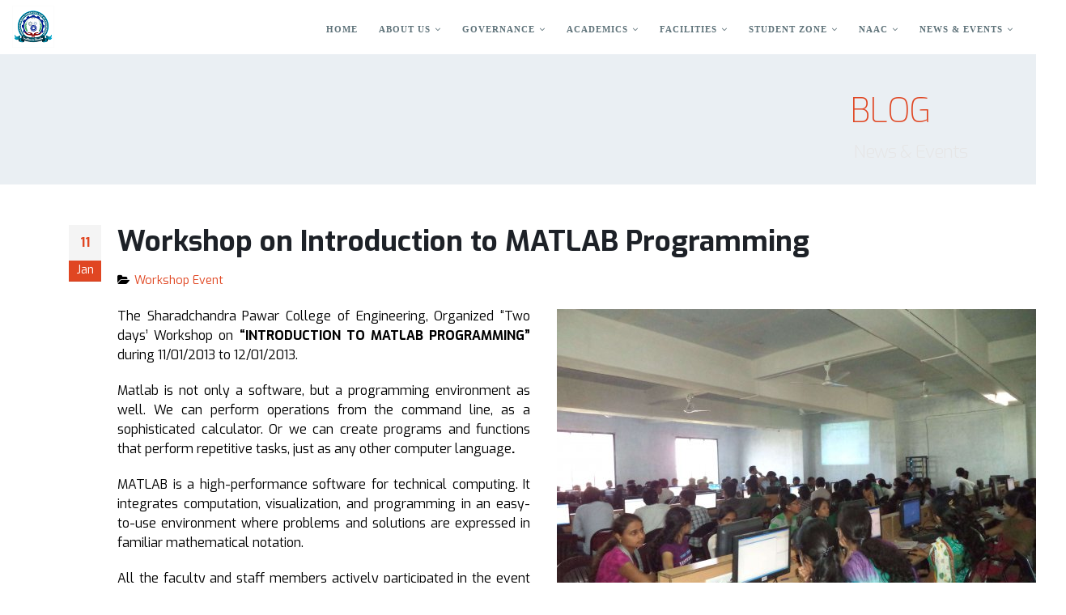

--- FILE ---
content_type: text/html; charset=UTF-8
request_url: https://spcoe.in/workshop-on-introduction-to-matlab-programming-organized-sharadchandra-pawar-college-of-engg/
body_size: 19502
content:
<!DOCTYPE html>
<html lang="en-US">
<head>
    <meta charset="utf-8">
    <!--[if IE]><meta http-equiv='X-UA-Compatible' content='IE=edge,chrome=1'><![endif]-->
    <meta name="viewport" content="width=device-width, initial-scale=1, maximum-scale=1" />
    <link rel="profile" href="http://gmpg.org/xfn/11" />
    <link rel="pingback" href="https://spcoe.in/xmlrpc.php" />

    
    <link rel="shortcut icon" href="//localhost/ravi/spcoenew/wp-content/themes/porto/images/logo/favicon.ico" type="image/x-icon" />

    <link rel="apple-touch-icon" href="//localhost/ravi/spcoenew/wp-content/themes/porto/images/logo/apple-touch-icon.png">

    <link rel="apple-touch-icon" sizes="120x120" href="//localhost/ravi/spcoenew/wp-content/themes/porto/images/logo/apple-touch-icon_120x120.png">

    <link rel="apple-touch-icon" sizes="76x76" href="//localhost/ravi/spcoenew/wp-content/themes/porto/images/logo/apple-touch-icon_76x76.png">

    <link rel="apple-touch-icon" sizes="152x152" href="//localhost/ravi/spcoenew/wp-content/themes/porto/images/logo/apple-touch-icon_152x152.png">


<title>Workshop on Introduction to MATLAB Programming &#8211; SPCOE</title>
<style rel="stylesheet" property="stylesheet" type="text/css">.ms-loading-container .ms-loading, .ms-slide .ms-slide-loading { background-image: none !important; background-color: transparent !important; box-shadow: none !important; } #header .logo { max-width: 130px; } @media (min-width: 1170px) { #header .logo { max-width: 130px; } } @media (max-width: 991px) { #header .logo { max-width: 130px; } } @media (max-width: 767px) { #header .logo { max-width: 100px; } } </style><meta name='robots' content='max-image-preview:large' />
<link rel='dns-prefetch' href='//fonts.googleapis.com' />
<link rel='dns-prefetch' href='//s.w.org' />
<link rel="alternate" type="application/rss+xml" title="SPCOE &raquo; Feed" href="https://spcoe.in/feed/" />
<link rel="alternate" type="application/rss+xml" title="SPCOE &raquo; Comments Feed" href="https://spcoe.in/comments/feed/" />
<link rel="alternate" type="application/rss+xml" title="SPCOE &raquo; Workshop on Introduction to MATLAB Programming Comments Feed" href="https://spcoe.in/workshop-on-introduction-to-matlab-programming-organized-sharadchandra-pawar-college-of-engg/feed/" />
		<script type="text/javascript">
			window._wpemojiSettings = {"baseUrl":"https:\/\/s.w.org\/images\/core\/emoji\/13.1.0\/72x72\/","ext":".png","svgUrl":"https:\/\/s.w.org\/images\/core\/emoji\/13.1.0\/svg\/","svgExt":".svg","source":{"concatemoji":"https:\/\/spcoe.in\/wp-includes\/js\/wp-emoji-release.min.js?ver=5.8.12"}};
			!function(e,a,t){var n,r,o,i=a.createElement("canvas"),p=i.getContext&&i.getContext("2d");function s(e,t){var a=String.fromCharCode;p.clearRect(0,0,i.width,i.height),p.fillText(a.apply(this,e),0,0);e=i.toDataURL();return p.clearRect(0,0,i.width,i.height),p.fillText(a.apply(this,t),0,0),e===i.toDataURL()}function c(e){var t=a.createElement("script");t.src=e,t.defer=t.type="text/javascript",a.getElementsByTagName("head")[0].appendChild(t)}for(o=Array("flag","emoji"),t.supports={everything:!0,everythingExceptFlag:!0},r=0;r<o.length;r++)t.supports[o[r]]=function(e){if(!p||!p.fillText)return!1;switch(p.textBaseline="top",p.font="600 32px Arial",e){case"flag":return s([127987,65039,8205,9895,65039],[127987,65039,8203,9895,65039])?!1:!s([55356,56826,55356,56819],[55356,56826,8203,55356,56819])&&!s([55356,57332,56128,56423,56128,56418,56128,56421,56128,56430,56128,56423,56128,56447],[55356,57332,8203,56128,56423,8203,56128,56418,8203,56128,56421,8203,56128,56430,8203,56128,56423,8203,56128,56447]);case"emoji":return!s([10084,65039,8205,55357,56613],[10084,65039,8203,55357,56613])}return!1}(o[r]),t.supports.everything=t.supports.everything&&t.supports[o[r]],"flag"!==o[r]&&(t.supports.everythingExceptFlag=t.supports.everythingExceptFlag&&t.supports[o[r]]);t.supports.everythingExceptFlag=t.supports.everythingExceptFlag&&!t.supports.flag,t.DOMReady=!1,t.readyCallback=function(){t.DOMReady=!0},t.supports.everything||(n=function(){t.readyCallback()},a.addEventListener?(a.addEventListener("DOMContentLoaded",n,!1),e.addEventListener("load",n,!1)):(e.attachEvent("onload",n),a.attachEvent("onreadystatechange",function(){"complete"===a.readyState&&t.readyCallback()})),(n=t.source||{}).concatemoji?c(n.concatemoji):n.wpemoji&&n.twemoji&&(c(n.twemoji),c(n.wpemoji)))}(window,document,window._wpemojiSettings);
		</script>
		<style type="text/css">
img.wp-smiley,
img.emoji {
	display: inline !important;
	border: none !important;
	box-shadow: none !important;
	height: 1em !important;
	width: 1em !important;
	margin: 0 .07em !important;
	vertical-align: -0.1em !important;
	background: none !important;
	padding: 0 !important;
}
</style>
	<link rel='stylesheet' id='wp-block-library-css'  href='https://spcoe.in/wp-includes/css/dist/block-library/style.min.css?ver=5.8.12' type='text/css' media='all' />
<link rel='stylesheet' id='rs-plugin-settings-css'  href='https://spcoe.in/wp-content/plugins/revslider/public/assets/css/settings.css?ver=5.4.6.4' type='text/css' media='all' />
<style id='rs-plugin-settings-inline-css' type='text/css'>
#rs-demo-id {}
.tparrows:before{color:#e04622;text-shadow:0 0 3px #fff;}.revslider-initialised .tp-loader{z-index:18;}
</style>
<link rel='stylesheet' id='wonderplugin-slider-css-css'  href='https://spcoe.in/wp-content/plugins/wonderplugin-slider-lite/engine/wonderpluginsliderengine.css?ver=14.0' type='text/css' media='all' />
<link rel='stylesheet' id='wonderplugin-tabs-engine-css-css'  href='https://spcoe.in/wp-content/plugins/wonderplugin-tabs/engine/wonderplugin-tabs-engine.css?ver=5.8.12' type='text/css' media='all' />
<link rel='stylesheet' id='js_composer_front-css'  href='https://spcoe.in/wp-content/plugins/js_composer/assets/css/js_composer.min.css?ver=5.3' type='text/css' media='all' />
<link rel='stylesheet' id='bsf-Defaults-css'  href='https://spcoe.in/wp-content/uploads/smile_fonts/Defaults/Defaults.css?ver=5.8.12' type='text/css' media='all' />
<link rel='stylesheet' id='ultimate-style-min-css'  href='https://spcoe.in/wp-content/plugins/Ultimate_VC_Addons/assets/min-css/ultimate.min.css?ver=3.16.10' type='text/css' media='all' />
<link rel='stylesheet' id='porto-bootstrap-css'  href='https://spcoe.in/wp-content/themes/porto/css/bootstrap_1.css?ver=5.8.12' type='text/css' media='all' />
<link rel='stylesheet' id='porto-plugins-css'  href='https://spcoe.in/wp-content/themes/porto/css/plugins_1.css?ver=5.8.12' type='text/css' media='all' />
<link rel='stylesheet' id='porto-theme-elements-css'  href='https://spcoe.in/wp-content/themes/porto/css/theme_elements_1.css?ver=5.8.12' type='text/css' media='all' />
<link rel='stylesheet' id='porto-theme-css'  href='https://spcoe.in/wp-content/themes/porto/css/theme_1.css?ver=5.8.12' type='text/css' media='all' />
<link rel='stylesheet' id='porto-skin-css'  href='https://spcoe.in/wp-content/themes/porto/css/skin_1.css?ver=5.8.12' type='text/css' media='all' />
<link rel='stylesheet' id='porto-style-css'  href='https://spcoe.in/wp-content/themes/porto/style.css?ver=5.8.12' type='text/css' media='all' />
<link rel='stylesheet' id='porto-google-fonts-css'  href='//fonts.googleapis.com/css?family=Exo%3A200%2C300%2C400%2C700%2C800%2C900%2C%7CCourier%2C+monospace%3A200%2C300%2C400%2C700%2C800%2C900%2C%7COpen+Sans%3A200%2C300%2C400%2C700%2C800%2C900%2C%7C&#038;subset=cyrillic%2Ccyrillic-ext%2Cgreek%2Cgreek-ext%2Ckhmer%2Clatin%2Clatin-ext%2Cvietnamese&#038;ver=5.8.12' type='text/css' media='all' />
<!--[if lt IE 10]>
<link rel='stylesheet' id='porto-ie-css'  href='https://spcoe.in/wp-content/themes/porto/css/ie.css?ver=5.8.12' type='text/css' media='all' />
<![endif]-->
<script type='text/javascript' src='https://spcoe.in/wp-includes/js/jquery/jquery.min.js?ver=3.6.0' id='jquery-core-js'></script>
<script type='text/javascript' src='https://spcoe.in/wp-includes/js/jquery/jquery-migrate.min.js?ver=3.3.2' id='jquery-migrate-js'></script>
<script type='text/javascript' src='https://spcoe.in/wp-content/plugins/revslider/public/assets/js/jquery.themepunch.tools.min.js?ver=5.4.6.4' id='tp-tools-js'></script>
<script type='text/javascript' src='https://spcoe.in/wp-content/plugins/revslider/public/assets/js/jquery.themepunch.revolution.min.js?ver=5.4.6.4' id='revmin-js'></script>
<script type='text/javascript' src='https://spcoe.in/wp-content/plugins/wonderplugin-slider-lite/engine/wonderpluginsliderskins.js?ver=14.0' id='wonderplugin-slider-skins-script-js'></script>
<script type='text/javascript' src='https://spcoe.in/wp-content/plugins/wonderplugin-slider-lite/engine/wonderpluginslider.js?ver=14.0' id='wonderplugin-slider-script-js'></script>
<script type='text/javascript' src='https://spcoe.in/wp-content/plugins/wonderplugin-tabs/engine/wonderplugin-tabs-engine.js?ver=5.1' id='wonderplugin-tabs-engine-script-js'></script>
<script type='text/javascript' src='https://spcoe.in/wp-includes/js/jquery/ui/core.min.js?ver=1.12.1' id='jquery-ui-core-js'></script>
<script type='text/javascript' src='https://spcoe.in/wp-content/plugins/Ultimate_VC_Addons/assets/min-js/ultimate.min.js?ver=3.16.10' id='ultimate-script-js'></script>
<script type='text/javascript' src='https://spcoe.in/wp-content/themes/porto/js/plugins.min.js?ver=3.6' id='porto-plugins-js'></script>
<link rel="https://api.w.org/" href="https://spcoe.in/wp-json/" /><link rel="alternate" type="application/json" href="https://spcoe.in/wp-json/wp/v2/posts/5304" /><link rel="EditURI" type="application/rsd+xml" title="RSD" href="https://spcoe.in/xmlrpc.php?rsd" />
<link rel="wlwmanifest" type="application/wlwmanifest+xml" href="https://spcoe.in/wp-includes/wlwmanifest.xml" /> 
<meta name="generator" content="WordPress 5.8.12" />
<link rel="canonical" href="https://spcoe.in/workshop-on-introduction-to-matlab-programming-organized-sharadchandra-pawar-college-of-engg/" />
<link rel='shortlink' href='https://spcoe.in/?p=5304' />
<link rel="alternate" type="application/json+oembed" href="https://spcoe.in/wp-json/oembed/1.0/embed?url=https%3A%2F%2Fspcoe.in%2Fworkshop-on-introduction-to-matlab-programming-organized-sharadchandra-pawar-college-of-engg%2F" />
<link rel="alternate" type="text/xml+oembed" href="https://spcoe.in/wp-json/oembed/1.0/embed?url=https%3A%2F%2Fspcoe.in%2Fworkshop-on-introduction-to-matlab-programming-organized-sharadchandra-pawar-college-of-engg%2F&#038;format=xml" />
<meta name="generator" content="Powered by WPBakery Page Builder - drag and drop page builder for WordPress."/>
<!--[if lte IE 9]><link rel="stylesheet" type="text/css" href="https://spcoe.in/wp-content/plugins/js_composer/assets/css/vc_lte_ie9.min.css" media="screen"><![endif]--><meta name="generator" content="Powered by Slider Revolution 5.4.6.4 - responsive, Mobile-Friendly Slider Plugin for WordPress with comfortable drag and drop interface." />
<link rel="icon" href="https://spcoe.in/wp-content/uploads/2017/12/cropped-Logo-Small-SPCOE-32x32.png" sizes="32x32" />
<link rel="icon" href="https://spcoe.in/wp-content/uploads/2017/12/cropped-Logo-Small-SPCOE-192x192.png" sizes="192x192" />
<link rel="apple-touch-icon" href="https://spcoe.in/wp-content/uploads/2017/12/cropped-Logo-Small-SPCOE-180x180.png" />
<meta name="msapplication-TileImage" content="https://spcoe.in/wp-content/uploads/2017/12/cropped-Logo-Small-SPCOE-270x270.png" />
<script type="text/javascript">function setREVStartSize(e){
				try{ var i=jQuery(window).width(),t=9999,r=0,n=0,l=0,f=0,s=0,h=0;					
					if(e.responsiveLevels&&(jQuery.each(e.responsiveLevels,function(e,f){f>i&&(t=r=f,l=e),i>f&&f>r&&(r=f,n=e)}),t>r&&(l=n)),f=e.gridheight[l]||e.gridheight[0]||e.gridheight,s=e.gridwidth[l]||e.gridwidth[0]||e.gridwidth,h=i/s,h=h>1?1:h,f=Math.round(h*f),"fullscreen"==e.sliderLayout){var u=(e.c.width(),jQuery(window).height());if(void 0!=e.fullScreenOffsetContainer){var c=e.fullScreenOffsetContainer.split(",");if (c) jQuery.each(c,function(e,i){u=jQuery(i).length>0?u-jQuery(i).outerHeight(!0):u}),e.fullScreenOffset.split("%").length>1&&void 0!=e.fullScreenOffset&&e.fullScreenOffset.length>0?u-=jQuery(window).height()*parseInt(e.fullScreenOffset,0)/100:void 0!=e.fullScreenOffset&&e.fullScreenOffset.length>0&&(u-=parseInt(e.fullScreenOffset,0))}f=u}else void 0!=e.minHeight&&f<e.minHeight&&(f=e.minHeight);e.c.closest(".rev_slider_wrapper").css({height:f})					
				}catch(d){console.log("Failure at Presize of Slider:"+d)}
			};</script>
		<style type="text/css" id="wp-custom-css">
			/*
You can add your own CSS here.

Click the help icon above to learn more.
*/
h2 {
    font-family: Exo;
    font-weight: 700;
}
.computerbox .box-content {
    background-color: #0088cb !important;
}
.mechbox .box-content {
    background: #00c99c !important;
}
.entcbox .box-content {
    background-color: #f83b4e !important;
}
.mecompbox .box-content {
    background-color: #ffa200 !important;
}
.meembbox .box-content {
    background-color: #e2bb2b !important;
}
.newsscroller_title a {
    color: #ffffff !important;
}
#footer .fa {
    
    color: #e04622 !important;
}
.members {
    margin-bottom: 10px !important;
    font-size: 25px !important;
}
.member img {
    box-shadow: 0px 0px 15px 5px !important;

}
.mem p {
    margin-bottom: 5px !important;
}
.sas img {
    box-shadow: 0px 0px 15px 2px #444!important;
display:inline-block;
    border:0;
    position: relative;
    -webkit-transition: all 200ms ease-in;
    -webkit-transform: scale(1); 
    -ms-transition: all 200ms ease-in;
    -ms-transform: scale(1); 
    -moz-transition: all 200ms ease-in;
    -moz-transform: scale(1);
    transition: all 200ms ease-in;
    transform: scale(1);   

}
.sas img:hover{
    box-shadow: 0px 0px 150px #444;
    z-index: 2;
    -webkit-transition: all 200ms ease-in;
    -webkit-transform: scale(1.5);
    -ms-transition: all 200ms ease-in;
    -ms-transform: scale(1.5);   
    -moz-transition: all 200ms ease-in;
    -moz-transform: scale(1.5);
    transition: all 200ms ease-in;
    transform: scale(1.1);  

}
.sas {
    margin-bottom: 10px !important;
}
.vc_row.wpb_row.vc_row-fluid.ssss.section.section-default {
    background-color: #fff !important;
    border: none !important;
}
.m-b-sm.m-t-xs {
    font-size: 20px !important;
    margin-bottom: 1px !important;
    line-height: 28px;
}
.borderrow {
    border-top: 3px double #888 !important;
}
.post-meta.m-b-sm :nth-child(1) {
    display: none !important;
}
.p
ost-meta.m-b-sm :nth-child(3) {
    display: none !important;
}
.esg-filterbutton {
    text-transform: uppercase !important;
    
}
.vc_images_carousel .vc_carousel-inner .vc_carousel-slideline {
    border: 3px solid #fff !important;
}
.asd {
    margin-bottom: 10px !important;
}
.asdf h4 {
    margin-bottom: 5px !important;
}
.limar li {
    margin-bottom: 10px !important;
}
#main-sidebar-menu .widget-title {
    display: none !important;
}
.tmm .tmm_member {
   box-shadow: 1px 0 2px 0 rgba(0, 0, 0, 0.82) !important;
    border-top: 5px solid #eae9e9 !important;
    border-bottom: 6px solid #ddd !important;
}
.meta-author {
    display: none !important;
}
.meta-comments {
    display: none !important;
}
.meta-date {
    display: none !important;
}
#main-menu .mega-menu > li.menu-item > a {
    font-family: 'scala-sans' !important;
    letter-spacing: 1px !important;
}
.post-meta.m-b-sm a:nth-child(3) {
    display: none !important;
}
.sanli li::before {
    position: relative;
    content: '\f00c';
    font-family: fontawesome;
    left: -8px !important;
    color: #fff !important;
}
.sanli {
    color: #fff !important;
    list-style: none !important;
    text-align: center;
}
.entchod p {
    text-align: justify !important;
}
.post-item.post-title-simple p {
    text-align: justify !important;
}
.entchod ul li {
    line-height: 24px;
    text-align: justify !important;
}
.wpb_text_column p {
  text-align: justify;
}
li {
   text-align: justify;
}
.asdf table, td, tr {

    border: 1px solid !important;
    text-align: center;
}
#header.logo-overlay-header .overlay-logo {
    top: 20px !important;
}
@media only screen and (min-width: 768px) {
#header .header-main .container {
  margin-top: -1% !important;
}
.header-main {
    height: 80px !important;
}
.header-main.sticky {

    height: 65px !important;

}	
}
@media only screen and (max-width: 1024px) and (min-width: 768px) {
#header.header-12 #main-menu .mega-menu > li.menu-item > a{
		padding: 37px 7px 36px !important;
	}	
#main-menu .mega-menu > li.menu-item > a
	{
	font-size: 11px !important;	
	}
	
}
.aa.ict a {
	margin-left: 0% !important;
}
.scrollsidebar a {
    color: #fff;
}
.scrollsidebar {
    background: linear-gradient(to bottom right, #2e3192 0%, #eb4241 100%);
}		</style>
		<noscript><style type="text/css"> .wpb_animate_when_almost_visible { opacity: 1; }</style></noscript>

<link rel="stylesheet" href="https://cdnjs.cloudflare.com/ajax/libs/simple-line-icons/2.4.1/css/simple-line-icons.css">


    <script type="text/javascript">
        
                    
                
    </script>

	
</head>
<body class="post-template-default single single-post postid-5304 single-format-standard full blog-1  wpb-js-composer js-comp-ver-5.3 vc_responsive">
    
    <div class="page-wrapper"><!-- page wrapper -->

        
                    <div class="header-wrapper wide clearfix"><!-- header wrapper -->
                                
                    
<header id="header" class="header-corporate header-12 search-sm logo-overlay-header">
    

    <div class="header-main">
        <div class="container">
            <div class="header-left">
                


        <a href="https://spcoe.in/" title="SPCOE - Sharadchandra pawar College Of Engineering" class="overlay-logo">



            <img class="img-responsive" src="//spcoe.in/wp-content/uploads/2023/05/logo-small-1.png" alt="SPCOE" style="max-width:150px;" />


        </a>



    <div class="logo">


    <a href="https://spcoe.in/" title="SPCOE - Sharadchandra pawar College Of Engineering" rel="home">



        


        <img class="img-responsive standard-logo" src="//spcoe.in/wp-content/uploads/2023/05/logo-small-1.png" alt="SPCOE" /><img class="img-responsive retina-logo" src="//spcoe.in/wp-content/uploads/2023/05/logo-small-1.png" alt="SPCOE" style="display:none;" />


        


    </a>



    </div>
            </div>

            <div class="header-right">
                
                <a class="mobile-toggle"><i class="fa fa-reorder"></i></a>
                <div id="main-menu">
                    <ul id="menu-main" class="main-menu mega-menu show-arrow effect-down subeffect-fadein-left"><li id="nav-menu-item-732" class="menu-item menu-item-type-post_type menu-item-object-page menu-item-home  narrow "><a href="https://spcoe.in/" class="">Home</a></li>
<li id="nav-menu-item-735" class="menu-item menu-item-type-custom menu-item-object-custom menu-item-has-children  has-sub narrow "><a href="http://spcoe.in/about-us/" class="">About Us</a>
<div class="popup"><div class="inner" style=""><ul class="sub-menu">
	<li id="nav-menu-item-736" class="menu-item menu-item-type-custom menu-item-object-custom " data-cols="1"><a href="http://spcoe.in/about-us/" class="">About SPCOE</a></li>
	<li id="nav-menu-item-5398" class="menu-item menu-item-type-custom menu-item-object-custom " data-cols="1"><a href="http://spcoe.in/our-mission-vision/" class="">Our Mission &#038; Vision</a></li>
	<li id="nav-menu-item-5399" class="menu-item menu-item-type-custom menu-item-object-custom " data-cols="1"><a href="http://spcoe.in/chairman-message/" class="">President Message</a></li>
	<li id="nav-menu-item-5401" class="menu-item menu-item-type-custom menu-item-object-custom " data-cols="1"><a href="http://spcoe.in/secretary-message/" class="">Secretary Message</a></li>
	<li id="nav-menu-item-5402" class="menu-item menu-item-type-custom menu-item-object-custom " data-cols="1"><a href="http://spcoe.in/principal-message/" class="">Principal Message</a></li>
	<li id="nav-menu-item-7125" class="menu-item menu-item-type-custom menu-item-object-custom " data-cols="1"><a href="http://spcoe.in/core-values/" class="">Core Values</a></li>
	<li id="nav-menu-item-7126" class="menu-item menu-item-type-custom menu-item-object-custom " data-cols="1"><a href="http://spcoe.in/code-of-conducts/" class="">Code of Conducts</a></li>
	<li id="nav-menu-item-8543" class="menu-item menu-item-type-post_type menu-item-object-page menu-item-has-children  sub" data-cols="1"><a href="https://spcoe.in/institutional-distinctiveness/" class="">Institutional Distinctiveness</a>
	<ul class="sub-menu">
		<li id="nav-menu-item-7787" class="menu-item menu-item-type-post_type menu-item-object-page "><a href="https://spcoe.in/institutional_distinctiveness/" class="">A.Y. 2019-20</a></li>
		<li id="nav-menu-item-8547" class="menu-item menu-item-type-post_type menu-item-object-page "><a href="https://spcoe.in/a-y-2020-21/" class="">A.Y. 2020-21</a></li>
		<li id="nav-menu-item-9062" class="menu-item menu-item-type-post_type menu-item-object-page "><a href="https://spcoe.in/a-y-2021-22/" class="">A.Y. 2021-22</a></li>
	</ul>
</li>
	<li id="nav-menu-item-8568" class="menu-item menu-item-type-post_type menu-item-object-page menu-item-has-children  sub" data-cols="1"><a href="https://spcoe.in/best-practices/" class="">Best Practices</a>
	<ul class="sub-menu">
		<li id="nav-menu-item-8569" class="menu-item menu-item-type-post_type menu-item-object-page "><a href="https://spcoe.in/a-y-18-19/" class="">A.Y. 2018-19</a></li>
		<li id="nav-menu-item-8533" class="menu-item menu-item-type-post_type menu-item-object-page "><a href="https://spcoe.in/year-2020-21/" class="">A.Y. 2020-21</a></li>
		<li id="nav-menu-item-9068" class="menu-item menu-item-type-post_type menu-item-object-page "><a href="https://spcoe.in/a-y-2021-22-2/" class="">A.Y.2021-22</a></li>
		<li id="nav-menu-item-9489" class="menu-item menu-item-type-post_type menu-item-object-page "><a href="https://spcoe.in/a-y-2022-23-2/" class="">A.Y.2022-23</a></li>
	</ul>
</li>
	<li id="nav-menu-item-8511" class="menu-item menu-item-type-post_type menu-item-object-page menu-item-has-children  sub" data-cols="1"><a href="https://spcoe.in/institutional-values-social-responsibilities/" class="">Institutional values &#038; Social responsibilities</a>
	<ul class="sub-menu">
		<li id="nav-menu-item-8515" class="menu-item menu-item-type-post_type menu-item-object-page "><a href="https://spcoe.in/gender-equity/" class="">Gender Equity</a></li>
		<li id="nav-menu-item-8518" class="menu-item menu-item-type-post_type menu-item-object-page "><a href="https://spcoe.in/human-values-professional-ethics/" class="">Human values &#038; Professional Ethics</a></li>
	</ul>
</li>
	<li id="nav-menu-item-8368" class="menu-item menu-item-type-custom menu-item-object-custom " data-cols="1"><a href="http://spcoe.in/goals-objectives/" class="">Goals &#038; Objectives</a></li>
	<li id="nav-menu-item-8841" class="menu-item menu-item-type-post_type menu-item-object-page menu-item-has-children  sub" data-cols="1"><a href="https://spcoe.in/fees-regulating-authority/" class="">Fees Regulating Authority</a>
	<ul class="sub-menu">
		<li id="nav-menu-item-8844" class="menu-item menu-item-type-post_type menu-item-object-page "><a href="https://spcoe.in/a-y-2022-23/" class="">A. Y.  2022-23</a></li>
	</ul>
</li>
</ul></div></div>
</li>
<li id="nav-menu-item-5197" class="menu-item menu-item-type-custom menu-item-object-custom menu-item-has-children  has-sub narrow "><a href="http://spcoe.in/governing-body/" class="">Governance</a>
<div class="popup"><div class="inner" style=""><ul class="sub-menu">
	<li id="nav-menu-item-5198" class="menu-item menu-item-type-custom menu-item-object-custom " data-cols="1"><a href="http://spcoe.in/governing-body/" class="">Governing Body</a></li>
	<li id="nav-menu-item-5199" class="menu-item menu-item-type-custom menu-item-object-custom " data-cols="1"><a href="http://spcoe.in/local-advisory-committee/" class="">Local Advisory Committee</a></li>
	<li id="nav-menu-item-5200" class="menu-item menu-item-type-custom menu-item-object-custom " data-cols="1"><a href="http://spcoe.in/grievance-redressal-committee/" class="">Student Grievance Redressal Committee</a></li>
	<li id="nav-menu-item-5775" class="menu-item menu-item-type-custom menu-item-object-custom " data-cols="1"><a href="http://spcoe.in/student-council/" class="">Students Council</a></li>
	<li id="nav-menu-item-5202" class="menu-item menu-item-type-custom menu-item-object-custom " data-cols="1"><a href="http://spcoe.in/women-grievance-cell/" class="">Women Grievance  Cell</a></li>
	<li id="nav-menu-item-8089" class="menu-item menu-item-type-post_type menu-item-object-page " data-cols="1"><a href="https://spcoe.in/student-development-cell/" class="">Student Development Cell</a></li>
	<li id="nav-menu-item-5201" class="menu-item menu-item-type-custom menu-item-object-custom " data-cols="1"><a href="http://spcoe.in/antiragging-committee/" class="">Antiragging Committee</a></li>
	<li id="nav-menu-item-8117" class="menu-item menu-item-type-post_type menu-item-object-page " data-cols="1"><a href="https://spcoe.in/cultural-committee/" class="">Cultural Committee</a></li>
	<li id="nav-menu-item-8110" class="menu-item menu-item-type-post_type menu-item-object-page " data-cols="1"><a href="https://spcoe.in/sports-committee/" class="">Sports Committee</a></li>
	<li id="nav-menu-item-8123" class="menu-item menu-item-type-post_type menu-item-object-page " data-cols="1"><a href="https://spcoe.in/feedback-committee/" class="">Feedback Committee</a></li>
	<li id="nav-menu-item-8777" class="menu-item menu-item-type-post_type menu-item-object-page " data-cols="1"><a href="https://spcoe.in/online-grievance-rederssal-mechanism/" class="">Online Grievance Rederssal Mechanism</a></li>
	<li id="nav-menu-item-9935" class="menu-item menu-item-type-post_type menu-item-object-page " data-cols="1"><a href="https://spcoe.in/diyang-cell/" class="">Diyang Cell</a></li>
	<li id="nav-menu-item-9942" class="menu-item menu-item-type-post_type menu-item-object-page " data-cols="1"><a href="https://spcoe.in/committee-for-sc-st/" class="">Committee for SC/ST</a></li>
	<li id="nav-menu-item-9941" class="menu-item menu-item-type-post_type menu-item-object-page " data-cols="1"><a href="https://spcoe.in/exam-grievance-committee/" class="">Exam  Grievance  Committee</a></li>
	<li id="nav-menu-item-9940" class="menu-item menu-item-type-post_type menu-item-object-page " data-cols="1"><a href="https://spcoe.in/training-and-placement-committee/" class="">Training  And Placement Committee</a></li>
	<li id="nav-menu-item-9939" class="menu-item menu-item-type-post_type menu-item-object-page " data-cols="1"><a href="https://spcoe.in/nss-committee/" class="">NSS Committee</a></li>
	<li id="nav-menu-item-9938" class="menu-item menu-item-type-post_type menu-item-object-page " data-cols="1"><a href="https://spcoe.in/internal-complaint-committee-2/" class="">Internal Complaint  Committee</a></li>
	<li id="nav-menu-item-9937" class="menu-item menu-item-type-post_type menu-item-object-page " data-cols="1"><a href="https://spcoe.in/alumni-association/" class="">Alumni Association</a></li>
	<li id="nav-menu-item-9936" class="menu-item menu-item-type-post_type menu-item-object-page " data-cols="1"><a href="https://spcoe.in/library-committee/" class="">Library  Committee</a></li>
	<li id="nav-menu-item-9960" class="menu-item menu-item-type-post_type menu-item-object-page " data-cols="1"><a href="https://spcoe.in/equal-opportunity-cell-2/" class="">Equal Opportunity Cell</a></li>
	<li id="nav-menu-item-7145" class="menu-item menu-item-type-custom menu-item-object-custom " data-cols="1"><a href="http://spcoe.in/various-policies/" class="">Policies</a></li>
</ul></div></div>
</li>
<li id="nav-menu-item-744" class="menu-item menu-item-type-custom menu-item-object-custom menu-item-has-children  has-sub narrow "><a href="#" class="">Academics</a>
<div class="popup"><div class="inner" style=""><ul class="sub-menu">
	<li id="nav-menu-item-9302" class="menu-item menu-item-type-custom menu-item-object-custom " data-cols="1"><a href="https://portal.vmedulife.com/public/auth/#/login/spcoe-otur" class="">LMS and ERP Login</a></li>
	<li id="nav-menu-item-745" class="menu-item menu-item-type-custom menu-item-object-custom menu-item-has-children  sub" data-cols="1"><a href="#" class="">Under Graduates</a>
	<ul class="sub-menu">
		<li id="nav-menu-item-766" class="menu-item menu-item-type-custom menu-item-object-custom "><a href="http://spcoe.in/computer-dept-com/" class="">Computer Engineering</a></li>
		<li id="nav-menu-item-6368" class="menu-item menu-item-type-custom menu-item-object-custom "><a href="http://spcoe.in/from-hod-desk-entc/" class="">E&#038;TC Engineering</a></li>
		<li id="nav-menu-item-767" class="menu-item menu-item-type-custom menu-item-object-custom "><a href="http://spcoe.in/from-hod-desk-mech/" class="">Mechanical Engineering</a></li>
	</ul>
</li>
	<li id="nav-menu-item-746" class="menu-item menu-item-type-custom menu-item-object-custom menu-item-has-children  sub" data-cols="1"><a href="#" class="">Post Graduates</a>
	<ul class="sub-menu">
		<li id="nav-menu-item-769" class="menu-item menu-item-type-custom menu-item-object-custom "><a href="http://spcoe.in/about-department-me-comp/" class="">ME Computer Engg</a></li>
		<li id="nav-menu-item-5506" class="menu-item menu-item-type-custom menu-item-object-custom "><a href="http://spcoe.in/about-department-me-vlsi/" class="">ME (VLSI &#038; Embedded System Engineering)</a></li>
	</ul>
</li>
	<li id="nav-menu-item-7248" class="menu-item menu-item-type-custom menu-item-object-custom menu-item-has-children  sub" data-cols="1"><a href="http://spcoe.in/feedback/" class="">Feedback</a>
	<ul class="sub-menu">
		<li id="nav-menu-item-8436" class="menu-item menu-item-type-post_type menu-item-object-page "><a href="https://spcoe.in/staff-apprisal/" class="">Staff Apprisal</a></li>
		<li id="nav-menu-item-8441" class="menu-item menu-item-type-post_type menu-item-object-page "><a href="https://spcoe.in/stakeholder-feedback/" class="">Stakeholder Feedback</a></li>
	</ul>
</li>
	<li id="nav-menu-item-8745" class="menu-item menu-item-type-post_type menu-item-object-page menu-item-has-children  sub" data-cols="1"><a href="https://spcoe.in/aicte-feedback/" class="">AICTE Feedback</a>
	<ul class="sub-menu">
		<li id="nav-menu-item-8751" class="menu-item menu-item-type-post_type menu-item-object-page "><a href="https://spcoe.in/for-staff/" class="">For Staff</a></li>
		<li id="nav-menu-item-8750" class="menu-item menu-item-type-post_type menu-item-object-page "><a href="https://spcoe.in/for-students/" class="">For Students</a></li>
	</ul>
</li>
	<li id="nav-menu-item-7841" class="menu-item menu-item-type-post_type menu-item-object-page " data-cols="1"><a href="https://spcoe.in/sss/" class="">Student Satisfaction Survey</a></li>
	<li id="nav-menu-item-7872" class="menu-item menu-item-type-post_type menu-item-object-page " data-cols="1"><a href="https://spcoe.in/cos-and-pos-comp-etc-mech/" class="">CO’s &#038; PO’s</a></li>
	<li id="nav-menu-item-8467" class="menu-item menu-item-type-post_type menu-item-object-page " data-cols="1"><a href="https://spcoe.in/ict-tools/" class="">ICT Tools</a></li>
</ul></div></div>
</li>
<li id="nav-menu-item-747" class="menu-item menu-item-type-custom menu-item-object-custom menu-item-has-children  has-sub narrow "><a href="http://spcoe.in/hostel-facility/" class="">Facilities</a>
<div class="popup"><div class="inner" style=""><ul class="sub-menu">
	<li id="nav-menu-item-748" class="menu-item menu-item-type-custom menu-item-object-custom " data-cols="1"><a href="http://spcoe.in/hostel-facility/" class="">Hostel Facility</a></li>
	<li id="nav-menu-item-750" class="menu-item menu-item-type-custom menu-item-object-custom " data-cols="1"><a href="http://spcoe.in/transportation/" class="">Transportation</a></li>
	<li id="nav-menu-item-751" class="menu-item menu-item-type-custom menu-item-object-custom " data-cols="1"><a href="http://spcoe.in/canteen/" class="">Canteen</a></li>
	<li id="nav-menu-item-752" class="menu-item menu-item-type-custom menu-item-object-custom menu-item-has-children  sub" data-cols="1"><a href="#" class="">Library</a>
	<ul class="sub-menu">
		<li id="nav-menu-item-8203" class="menu-item menu-item-type-post_type menu-item-object-page "><a href="https://spcoe.in/librarian-message/" class="">Librarian Message</a></li>
		<li id="nav-menu-item-8395" class="menu-item menu-item-type-post_type menu-item-object-page "><a href="https://spcoe.in/e-resources/" class="">E-Resources</a></li>
		<li id="nav-menu-item-8229" class="menu-item menu-item-type-post_type menu-item-object-page "><a href="https://spcoe.in/e-books-e-journals/" class="">E-Books &#038; E-Journals</a></li>
		<li id="nav-menu-item-8202" class="menu-item menu-item-type-post_type menu-item-object-page "><a href="https://spcoe.in/library-services/" class="">Collection Details</a></li>
		<li id="nav-menu-item-8221" class="menu-item menu-item-type-post_type menu-item-object-page "><a href="https://spcoe.in/library-rules/" class="">Library Rules</a></li>
	</ul>
</li>
	<li id="nav-menu-item-7711" class="menu-item menu-item-type-post_type menu-item-object-page " data-cols="1"><a href="https://spcoe.in/maintainance/" class="">Maintainance</a></li>
	<li id="nav-menu-item-7836" class="menu-item menu-item-type-post_type menu-item-object-page menu-item-has-children  sub" data-cols="1"><a href="https://spcoe.in/scholarship/" class="">Scholarship</a>
	<ul class="sub-menu">
		<li id="nav-menu-item-7835" class="menu-item menu-item-type-post_type menu-item-object-page "><a href="https://spcoe.in/government-scholarship/" class="">Government Scholarship</a></li>
		<li id="nav-menu-item-7871" class="menu-item menu-item-type-post_type menu-item-object-page "><a href="https://spcoe.in/private-scholarship/" class="">Private Scholarship</a></li>
	</ul>
</li>
</ul></div></div>
</li>
<li id="nav-menu-item-753" class="menu-item menu-item-type-custom menu-item-object-custom menu-item-has-children  has-sub narrow "><a href="#" class="">Student Zone</a>
<div class="popup"><div class="inner" style=""><ul class="sub-menu">
	<li id="nav-menu-item-754" class="menu-item menu-item-type-custom menu-item-object-custom menu-item-has-children  sub" data-cols="1"><a href="http://@" class="">Admission</a>
	<ul class="sub-menu">
		<li id="nav-menu-item-4969" class="menu-item menu-item-type-custom menu-item-object-custom "><a target="_blank" href="http://spcoe.in/wp-content/uploads/2018/02/admibe.pdf" class="">Admission Form B.E.</a></li>
		<li id="nav-menu-item-4970" class="menu-item menu-item-type-custom menu-item-object-custom "><a target="_blank" href="http://spcoe.in/wp-content/uploads/2018/02/admime1.pdf" class="">Admission Form M.E.</a></li>
		<li id="nav-menu-item-4971" class="menu-item menu-item-type-custom menu-item-object-custom "><a target="_blank" href="http://spcoe.in/wp-content/uploads/2018/02/127.pdf" class="">Admission Procedure B.E.</a></li>
		<li id="nav-menu-item-4972" class="menu-item menu-item-type-custom menu-item-object-custom "><a target="_blank" href="http://spcoe.in/wp-content/uploads/2018/02/136.pdf" class="">Admission Procedure M.E.</a></li>
	</ul>
</li>
	<li id="nav-menu-item-12607" class="menu-item menu-item-type-custom menu-item-object-custom menu-item-has-children  sub" data-cols="1"><a href="#" class="">Fees Regulatory Authority</a>
	<ul class="sub-menu">
		<li id="nav-menu-item-12608" class="menu-item menu-item-type-custom menu-item-object-custom "><a href="https://spcoe.in/academic-year-2025-2026/" class="">Academic Year 2025-2026</a></li>
	</ul>
</li>
	<li id="nav-menu-item-5947" class="menu-item menu-item-type-custom menu-item-object-custom menu-item-has-children  sub" data-cols="1"><a href="http://spcoe.in/student-sport/" class="">Student Achievement</a>
	<ul class="sub-menu">
		<li id="nav-menu-item-5971" class="menu-item menu-item-type-custom menu-item-object-custom "><a href="http://spcoe.in/student-activity/" class="">Student Activity</a></li>
		<li id="nav-menu-item-5973" class="menu-item menu-item-type-custom menu-item-object-custom "><a href="http://spcoe.in/student-sport/" class="">Student Sport Activity</a></li>
	</ul>
</li>
	<li id="nav-menu-item-759" class="menu-item menu-item-type-custom menu-item-object-custom " data-cols="1"><a href="http://spcoe.in/syllabus/" class="">Syllabus &#038; Academic Calendar</a></li>
	<li id="nav-menu-item-8298" class="menu-item menu-item-type-post_type menu-item-object-page " data-cols="1"><a href="https://spcoe.in/academic-calendar/" class="">Academic Calendar</a></li>
	<li id="nav-menu-item-8471" class="menu-item menu-item-type-post_type menu-item-object-page " data-cols="1"><a href="https://spcoe.in/internal-assessment/" class="">Internal Assessment</a></li>
	<li id="nav-menu-item-7140" class="menu-item menu-item-type-custom menu-item-object-custom menu-item-has-children  sub" data-cols="1"><a href="#" class="">Study Material</a>
	<ul class="sub-menu">
		<li id="nav-menu-item-7144" class="menu-item menu-item-type-post_type menu-item-object-page "><a href="https://spcoe.in/fe-department/" class="">FE Department</a></li>
		<li id="nav-menu-item-7143" class="menu-item menu-item-type-post_type menu-item-object-page "><a href="https://spcoe.in/computer-department/" class="">Computer Department</a></li>
		<li id="nav-menu-item-7142" class="menu-item menu-item-type-post_type menu-item-object-page "><a href="https://spcoe.in/mechanical-department/" class="">Mechanical Department.</a></li>
		<li id="nav-menu-item-7141" class="menu-item menu-item-type-post_type menu-item-object-page "><a href="https://spcoe.in/etc-department/" class="">E&#038;TC Department.</a></li>
	</ul>
</li>
	<li id="nav-menu-item-6025" class="menu-item menu-item-type-custom menu-item-object-custom menu-item-has-children  sub" data-cols="1"><a target="_blank" class="">Examination  Result</a>
	<ul class="sub-menu">
		<li id="nav-menu-item-9125" class="menu-item menu-item-type-post_type menu-item-object-page "><a href="https://spcoe.in/examination/" class="">Examination</a></li>
	</ul>
</li>
	<li id="nav-menu-item-7999" class="menu-item menu-item-type-custom menu-item-object-custom menu-item-has-children  sub" data-cols="1"><a href="#" class="">NPTEL</a>
	<ul class="sub-menu">
		<li id="nav-menu-item-6530" class="menu-item menu-item-type-custom menu-item-object-custom "><a target="_blank" href="https://onlinecourses.nptel.ac.in/" class="">Courses Link</a></li>
		<li id="nav-menu-item-7998" class="menu-item menu-item-type-custom menu-item-object-custom menu-item-has-children "><a href="#" class="">Certifications</a>
		<ul class="sub-menu">
			<li id="nav-menu-item-7997" class="menu-item menu-item-type-post_type menu-item-object-page "><a href="https://spcoe.in/faculty-certifications/" class="">Faculty Certifications</a></li>
			<li id="nav-menu-item-8005" class="menu-item menu-item-type-post_type menu-item-object-page "><a href="https://spcoe.in/student-certifications/" class="">Student Certifications</a></li>
		</ul>
</li>
	</ul>
</li>
	<li id="nav-menu-item-7666" class="menu-item menu-item-type-post_type menu-item-object-page " data-cols="1"><a href="https://spcoe.in/earn-learn-scheme/" class="">Earn &#038; Learn Scheme</a></li>
	<li id="nav-menu-item-8407" class="menu-item menu-item-type-post_type menu-item-object-page " data-cols="1"><a href="https://spcoe.in/slow-learner-fast-learner/" class="">Slow Learner &#038; Fast Learner</a></li>
	<li id="nav-menu-item-8406" class="menu-item menu-item-type-post_type menu-item-object-page " data-cols="1"><a href="https://spcoe.in/enhance-learning/" class="">Enhance Learning</a></li>
	<li id="nav-menu-item-7679" class="menu-item menu-item-type-post_type menu-item-object-page " data-cols="1"><a href="https://spcoe.in/field-project-internship-2/" class="">Field Project &#038; Internship</a></li>
	<li id="nav-menu-item-7688" class="menu-item menu-item-type-post_type menu-item-object-page " data-cols="1"><a href="https://spcoe.in/sponsored-projects/" class="">Sponsored Projects</a></li>
	<li id="nav-menu-item-6531" class="menu-item menu-item-type-custom menu-item-object-custom " data-cols="1"><a target="_blank" href="https://ndl.iitkgp.ac.in/" class="">National Digital Library</a></li>
	<li id="nav-menu-item-6532" class="menu-item menu-item-type-custom menu-item-object-custom " data-cols="1"><a target="_blank" href="https://swayam.gov.in/" class="">Swayam</a></li>
	<li id="nav-menu-item-6533" class="menu-item menu-item-type-custom menu-item-object-custom " data-cols="1"><a target="_blank" href="https://internshala.com/" class="">Intershala &#8211; Go ahead, Get an internship</a></li>
	<li id="nav-menu-item-6534" class="menu-item menu-item-type-custom menu-item-object-custom " data-cols="1"><a target="_blank" href="http://www.unipune.ac.in/university_files/old_papers.htm" class="">Old Question Papers</a></li>
</ul></div></div>
</li>
<li id="nav-menu-item-12640" class="menu-item menu-item-type-post_type menu-item-object-page menu-item-has-children  has-sub narrow "><a href="https://spcoe.in/naac-2/" class="">NAAC</a>
<div class="popup"><div class="inner" style=""><ul class="sub-menu">
	<li id="nav-menu-item-12645" class="menu-item menu-item-type-post_type menu-item-object-page " data-cols="1"><a href="https://spcoe.in/naac-criteria/" class="">NAAC Criteria</a></li>
	<li id="nav-menu-item-12648" class="menu-item menu-item-type-post_type menu-item-object-page " data-cols="1"><a href="https://spcoe.in/iqac/" class="">IQAC</a></li>
</ul></div></div>
</li>
<li id="nav-menu-item-5193" class="menu-item menu-item-type-custom menu-item-object-custom menu-item-has-children  has-sub narrow "><a href="http://spcoe.in/news-events/" class="">News &#038; Events</a>
<div class="popup"><div class="inner" style=""><ul class="sub-menu">
	<li id="nav-menu-item-9197" class="menu-item menu-item-type-post_type menu-item-object-page " data-cols="1"><a href="https://spcoe.in/news-highlites/" class="">News Highlites</a></li>
	<li id="nav-menu-item-6018" class="menu-item menu-item-type-custom menu-item-object-custom menu-item-has-children  sub" data-cols="1"><a href="http://spcoe.in/nss-camp/" class="">Institutional Events</a>
	<ul class="sub-menu">
		<li id="nav-menu-item-7935" class="menu-item menu-item-type-post_type menu-item-object-page "><a href="https://spcoe.in/part-1/" class="">Part 1</a></li>
		<li id="nav-menu-item-7889" class="menu-item menu-item-type-post_type menu-item-object-page "><a href="https://spcoe.in/part-2/" class="">Part 2</a></li>
	</ul>
</li>
	<li id="nav-menu-item-7720" class="menu-item menu-item-type-post_type menu-item-object-page menu-item-has-children  sub" data-cols="1"><a href="https://spcoe.in/teaching-staff-events/" class="">Teaching Staff Events</a>
	<ul class="sub-menu">
		<li id="nav-menu-item-7727" class="menu-item menu-item-type-post_type menu-item-object-page "><a href="https://spcoe.in/professional-development-program/" class="">Professional Development Program</a></li>
	</ul>
</li>
	<li id="nav-menu-item-7726" class="menu-item menu-item-type-post_type menu-item-object-page menu-item-has-children  sub" data-cols="1"><a href="https://spcoe.in/non-teaching-staff-events/" class="">Non-Teaching Staff Events</a>
	<ul class="sub-menu">
		<li id="nav-menu-item-7737" class="menu-item menu-item-type-post_type menu-item-object-page "><a href="https://spcoe.in/computer-department-2/" class="">Computer Department</a></li>
		<li id="nav-menu-item-7761" class="menu-item menu-item-type-post_type menu-item-object-page "><a href="https://spcoe.in/etc-department-2/" class="">E&#038;TC Department</a></li>
		<li id="nav-menu-item-7760" class="menu-item menu-item-type-post_type menu-item-object-page "><a href="https://spcoe.in/mechanical-department-2/" class="">Mechanical Department</a></li>
	</ul>
</li>
	<li id="nav-menu-item-7685" class="menu-item menu-item-type-post_type menu-item-object-page " data-cols="1"><a href="https://spcoe.in/staff-paper-publications/" class="">Staff &#038; Paper Publications</a></li>
</ul></div></div>
</li>
</ul>
                </div>
                

                

            </div>
        </div>
    </div>
</header>
                            </div><!-- end header wrapper -->
        
        
        

    
    <section class="page-top page-header-5">
        
<div class="container">
    <div class="row">
        <div class="col-md-12 clearfix">
            <div class="pt-right">
                <h1 class="page-title b-none">Blog</h1>
                
                    <p class="page-sub-title">News & Events</p>
                
            </div>
            
            
        </div>
    </div>
</div>
    </section>
    

        <div id="main" class="column1 boxed"><!-- main -->

            
                        <div class="container">
            	                        <div class="row main-content-wrap">

            <!-- main content -->
            <div class="main-content col-md-12">

                            









<div id="content" role="main" class="">





    




            

<article class="post-full post-title-simple post-5304 post type-post status-publish format-standard has-post-thumbnail hentry category-workshop-event">

    

    
        <div class="post-date">
            
    <span class="day">11</span>
    <span class="month">Jan</span>
    
        </div>
    

    <div class="post-content">
        
            <h2 class="entry-title">Workshop on Introduction to MATLAB Programming</h2>
        
        <span class="vcard" style="display: none;"><span class="fn"><a href="https://spcoe.in/author/admin/" title="Posts by admin" rel="author">admin</a></span></span><span class="updated" style="display:none">2018-05-22T13:20:50+05:30</span>
        <div class="post-meta">
            <span class="meta-author"><i class="fa fa-user"></i> By <a href="https://spcoe.in/author/admin/" title="Posts by admin" rel="author">admin</a></span>
            
                <span class="meta-cats"><i class="fa fa-folder-open"></i> <a href="https://spcoe.in/category/workshop-event/" rel="category tag">Workshop Event</a></span>
            
            
            <span class="meta-comments"><i class="fa fa-comments"></i> <a href="https://spcoe.in/workshop-on-introduction-to-matlab-programming-organized-sharadchandra-pawar-college-of-engg/#respond" class="hash-scroll">0 Comments</a></span>									
            
        </div>

        <div class="entry-content">
            <div class="vc_row wpb_row vc_row-fluid"><div class="vc_column_container vc_col-sm-6"><div class="wpb_wrapper vc_column-inner">
	<div class="wpb_text_column wpb_content_element " >
		<div class="wpb_wrapper">
			<p>The Sharadchandra Pawar College of Engineering, Organized “Two days’ Workshop on <strong>“INTRODUCTION TO MATLAB PROGRAMMING” </strong>during 11/01/2013 to 12/01/2013.</p>
<p>Matlab is not only a software, but a programming environment as well. We can perform operations from the command line, as a sophisticated calculator. Or we can create programs and functions that perform repetitive tasks, just as any other computer language<strong>.</strong></p>
<p>MATLAB is a high-performance software for technical computing. It integrates computation, visualization, and programming in an easy-to-use environment where problems and solutions are expressed in familiar mathematical notation.</p>
<p>All the faculty and staff members actively participated in the event to make it a grand success.</p>
<p><strong>Detail Report of Workshop:</strong></p>
<p><strong>Title:</strong> Introduction to Matlab Programming.</p>
<p><strong>Resource person:</strong> 1. Prof. Moiz Hussein</p>
<ol start="2">
<li>Bhatkar Amol,</li>
</ol>
<p><strong>Coordinator:</strong> Prof. Chinchole M.G</p>

		</div>
	</div>
</div></div><div class="vc_column_container vc_col-sm-6"><div class="wpb_wrapper vc_column-inner"><div  class="wpb_images_carousel wpb_content_element vc_clearfix">
	<div class="wpb_wrapper">
				<div id="vc_images-carousel-1-1768745097" data-ride="vc_carousel" data-wrap="true" style="width: 600px;" data-interval="5000" data-auto-height="yes" data-mode="horizontal" data-partial="false" data-per-view="1" data-hide-on-end="false" class="vc_slide vc_images_carousel">
						<!-- Wrapper for slides -->
			<div class="vc_carousel-inner">
				<div class="vc_carousel-slideline">
					<div class="vc_carousel-slideline-inner">
																				<div class="vc_item">
								<div class="vc_inner">
																			<img class="" src="https://spcoe.in/wp-content/uploads/2013/01/DSC02595-min-600x400.jpg" width="600" height="400" alt="DSC02595-min" title="DSC02595-min" />																	</div>
							</div>
																				<div class="vc_item">
								<div class="vc_inner">
																			<img class="" src="https://spcoe.in/wp-content/uploads/2013/01/DSC02599-min-600x400.jpg" width="600" height="400" alt="DSC02599-min" title="DSC02599-min" />																	</div>
							</div>
																				<div class="vc_item">
								<div class="vc_inner">
																			<img class="" src="https://spcoe.in/wp-content/uploads/2013/01/DSC02603-min-600x400.jpg" width="600" height="400" alt="DSC02603-min" title="DSC02603-min" />																	</div>
							</div>
											</div>
				</div>
			</div>
					</div>
	</div>
</div>
</div></div></div><div class="vc_row wpb_row vc_row-fluid"><div class="vc_column_container vc_col-sm-12"><div class="wpb_wrapper vc_column-inner">
	<div class="wpb_text_column wpb_content_element " >
		<div class="wpb_wrapper">
			<p><strong>About workshop:</strong></p>
<p>The name MATLAB stands for matrix laboratory. MATLAB was originally written to provide easy access to matrix software developed by the LINPACK and EISPACK projects, which together represent the state-of-the-art in software for matrix computation. MATLAB features a family of application-specific solutions called toolboxes. Very important to most users of MATLAB, toolboxes allow you to learn and apply specialized technology. Toolboxes are comprehensive collections of MATLAB functions (M-files) that extend the MATLAB environment to solve particular classes of problems. Areas in which toolboxes are available include signal processing, control systems, neural networks, fuzzy logic, wavelets, simulation, and many others.</p>
<p><strong>Duration: </strong>It’s a Two day workshop from 11/01/2013 to 12/01/2013. In this Two-day course, student gained valuable hands-on experience.</p>
<p><strong>How many students have attended this workshop: </strong>68.</p>
<p><strong>Software Tools:</strong> Matlb R 2010a.<strong> </strong></p>
<p><strong>Topics covered in this Workshop:</strong></p>
<p><strong>Day 1:-</strong></p>
<p><strong>BASICS OF MATLAB </strong></p>
<ol>
<li>Main window.</li>
<li>How to make m-file?</li>
<li>How to save m-file?</li>
<li>Some basic hints.</li>
<li>Main MATLAB objects (commands, variables…)</li>
<li>Main operation symbols</li>
<li>Operation symbols</li>
</ol>
<p><strong>MATLAB IS AN ADVANCED CALCULATOR </strong></p>
<ol>
<li>Complex numbers</li>
<li>HELP</li>
<li>Vectors</li>
</ol>
<p><strong><u>Day 2:-</u></strong></p>
<p><strong> DISCRETE SIGNALS IN MATLAB</strong></p>
<ol>
<li>Sequences</li>
<li>Unit sample sequence, unit step sequence, discrete exp</li>
<li>Discrete complex harmonic signal</li>
<li>Functions max, sum and prod</li>
<li>Generation of signals: rectpuls, tripuls, gauspuls, sinc, square, sawtooth, diric</li>
<li>Functions rand(1,N) and randn(1, N)</li>
</ol>
<p><strong>Outcomes of attending the workshop:</strong></p>
<ul>
<li>Students are understood to know and use different windows in matlab.</li>
<li>Students are understood to create and save M-files.</li>
<li>Understood to use different matlab commands.</li>
<li>Understood to use different operational symbols.</li>
<li>Understood to generate different signals in matlab.</li>
<li>Understood to do different math functions.</li>
</ul>
<p><strong>Conclusion:-</strong></p>
<p>The Workshop helped participants understand the basic in matlab and It also helped participants to write and simulate some programs using matlab.</p>

		</div>
	</div>
</div></div></div>

        </div>

    </div>

    <div class="post-gap"></div>

    
        <div class="post-block post-share">
            

            
            <div class="share-links"><a href="http://www.facebook.com/sharer.php?m2w&amp;s=100&amp;p&#091;url&#093;=https://spcoe.in/workshop-on-introduction-to-matlab-programming-organized-sharadchandra-pawar-college-of-engg/&amp;p&#091;images&#093;&#091;0&#093;=https://spcoe.in/wp-content/uploads/2018/02/65.jpg&amp;p&#091;title&#093;=Workshop on Introduction to MATLAB Programming" target="_blank"  rel="nofollow" data-tooltip data-placement="bottom" title="Facebook" class="share-facebook">Facebook</a><a href="https://twitter.com/intent/tweet?text=Workshop on Introduction to MATLAB Programming&amp;url=https://spcoe.in/workshop-on-introduction-to-matlab-programming-organized-sharadchandra-pawar-college-of-engg/" target="_blank"  rel="nofollow" data-tooltip data-placement="bottom" title="Twitter" class="share-twitter">Twitter</a><a href="https://www.linkedin.com/shareArticle?mini=true&amp;url=https://spcoe.in/workshop-on-introduction-to-matlab-programming-organized-sharadchandra-pawar-college-of-engg/&amp;title=Workshop on Introduction to MATLAB Programming" target="_blank"  rel="nofollow" data-tooltip data-placement="bottom" title="LinkedIn" class="share-linkedin">LinkedIn</a><a href="https://plus.google.com/share?url=https://spcoe.in/workshop-on-introduction-to-matlab-programming-organized-sharadchandra-pawar-college-of-engg/" target="_blank"  rel="nofollow" data-tooltip data-placement="bottom" title="Google +" class="share-googleplus">Google +</a><a href="mailto:?subject=Workshop on Introduction to MATLAB Programming&amp;body=https://spcoe.in/workshop-on-introduction-to-matlab-programming-organized-sharadchandra-pawar-college-of-engg/" target="_blank"  rel="nofollow" data-tooltip data-placement="bottom" title="Email" class="share-email">Email</a></div>
        </div>
    

    

    

</article>




            

                    <hr class="tall"/>


                    <div class="related-posts">


                        <h4 class="sub-title">Related <strong>Events</strong></h4>


                        <div class="row">


                            <div class="post-carousel porto-carousel owl-carousel show-nav-title" data-plugin-options="{&quot;themeConfig&quot;:true,&quot;lg&quot;:&quot;3&quot;,&quot;md&quot;:2,&quot;sm&quot;:1}">


                            <div class="post-item post-title-simple">
    <a href="https://spcoe.in/workshop-on-antenna-design-simulation-sponsored-by-pune-university-2/"> <span class="post-image thumb-info thumb-info-hide-wrapper-bg m-b-md"> <span class="thumb-info-wrapper"> <img class="img-responsive" width="450" height="231" src="https://spcoe.in/wp-content/uploads/2018/02/22-450x231.jpg" alt="" />
    <span class="zoom" data-src="https://spcoe.in/wp-content/uploads/2018/02/22.jpg" data-title=""><i class="fa fa-search"></i></span>
    </span> </span> </a>
    <div class="post-date">
    
    <span class="day">24</span>
    <span class="month">Jan</span>
      </div>
    <h4><a href="https://spcoe.in/workshop-on-antenna-design-simulation-sponsored-by-pune-university-2/">
    Workshop on Antenna Design and Simulation    </a></h4>
    <p>			We Sharadchandra Pawar College of Engineering conducted a Two days’ Workshop on “Antenna Design &amp; Simulation” during 24th &amp; 25th January 2017 sponsored by Board of Student’s Welfare, SPPU, Pune.<br />
The objective of this workshop was to acquaint the participants&#8230; </p>
 <a class="read-more" href="https://spcoe.in/workshop-on-antenna-design-simulation-sponsored-by-pune-university-2/">read more <i class="fa fa-angle-right"></i></a> </div>
<div class="post-item post-title-simple">
    <div class="post-date">
    
    <span class="day">23</span>
    <span class="month">Sep</span>
      </div>
    <h4><a href="https://spcoe.in/one-day-seminar-on-ipr-for-faculty-members/">
    One Day Seminar on &#8220;IPR for Faculty Members&#8221;    </a></h4>
    <p>An online session of &#8220;IPR for Faculty Members&#8221; by Dr. P. R. Deshmukh, was organized by Sharadchandra Pawar college of engineering Otur. Dr. P. R. Deshmukh, focused on &#8216;Intellectual Property and its significance, various aspects of Intellectual Property Rights,&#8230; </p>
 <a class="read-more" href="https://spcoe.in/one-day-seminar-on-ipr-for-faculty-members/">read more <i class="fa fa-angle-right"></i></a> </div>
<div class="post-item post-title-simple">
    <a href="https://spcoe.in/workshop-on-advances-in-internet-of-things-sponsored-by-pune-university/"> <span class="post-image thumb-info thumb-info-hide-wrapper-bg m-b-md"> <span class="thumb-info-wrapper"> <img class="img-responsive" width="450" height="231" src="https://spcoe.in/wp-content/uploads/2018/02/15-450x231.jpg" alt="" />
    <span class="zoom" data-src="https://spcoe.in/wp-content/uploads/2018/02/15.jpg" data-title=""><i class="fa fa-search"></i></span>
    </span> </span> </a>
    <div class="post-date">
    
    <span class="day">07</span>
    <span class="month">Oct</span>
      </div>
    <h4><a href="https://spcoe.in/workshop-on-advances-in-internet-of-things-sponsored-by-pune-university/">
    Workshop on &#8220;Advances in Internet of Things&#8221;    </a></h4>
    <p>			The Sharadchandra Pawar College of Engineering, Organized “Two day Workshop on “ADVANCES IN INTERNET OF THINGS” Sponsored by Savitribai Phule Pune University, Pune during 07/10/2016 to 08/10/2016.<br />
&#8220;If you think that the internet has changed your life, think again. The&#8230; </p>
 <a class="read-more" href="https://spcoe.in/workshop-on-advances-in-internet-of-things-sponsored-by-pune-university/">read more <i class="fa fa-angle-right"></i></a> </div>
<div class="post-item post-title-simple">
    <a href="https://spcoe.in/workshop-on-computer-hardware-networking-sponsored-by-board-of-students-welfare/"> <span class="post-image thumb-info thumb-info-hide-wrapper-bg m-b-md"> <span class="thumb-info-wrapper"> <img class="img-responsive" width="450" height="231" src="https://spcoe.in/wp-content/uploads/2018/02/37-450x231.jpg" alt="" />
    <span class="zoom" data-src="https://spcoe.in/wp-content/uploads/2018/02/37.jpg" data-title=""><i class="fa fa-search"></i></span>
    </span> </span> </a>
    <div class="post-date">
    
    <span class="day">01</span>
    <span class="month">Mar</span>
      </div>
    <h4><a href="https://spcoe.in/workshop-on-computer-hardware-networking-sponsored-by-board-of-students-welfare/">
    Workshop on Computer Hardware and Networking    </a></h4>
    <p>			We Sharadchandra Pawar College of Engineering conducted a Two days’ Workshop on “Computer Hardware &amp; Networking” during 1st &amp; 2nd March 2017 sponsored by Board of Student’s Welfare, SPPU, Pune.<br />
The objective of this workshop was to acquaint the participants&#8230; </p>
 <a class="read-more" href="https://spcoe.in/workshop-on-computer-hardware-networking-sponsored-by-board-of-students-welfare/">read more <i class="fa fa-angle-right"></i></a> </div>
<div class="post-item post-title-simple">
    <a href="https://spcoe.in/two-days-state-level-workshop-on-artificial-intelligence-dated-10th-11th-february-2020/"> <span class="post-image thumb-info thumb-info-hide-wrapper-bg m-b-md"> <span class="thumb-info-wrapper"> <img class="img-responsive" width="450" height="231" src="https://spcoe.in/wp-content/uploads/2020/07/31-450x231.jpg" alt="" />
    <span class="zoom" data-src="https://spcoe.in/wp-content/uploads/2020/07/31-scaled.jpg" data-title=""><i class="fa fa-search"></i></span>
    </span> </span> </a>
    <div class="post-date">
    
    <span class="day">10</span>
    <span class="month">Feb</span>
      </div>
    <h4><a href="https://spcoe.in/two-days-state-level-workshop-on-artificial-intelligence-dated-10th-11th-february-2020/">
    Two Day’s State Level Workshop on “ARTIFICIAL INTELLIGENCE” Dated 10th &#038;  11th February 2020    </a></h4>
    <p>			The Department of Electronics &amp; Telecommunication Engineering, Sharadchandra Pawar College of Engineering Organized the two day’s State Level Workshop on “ARTIFICIAL INTELLIGENCE” on 10th &amp; 11th February 2020 in association with Board of Student’s Development, Savitribai Phule Pune University,&#8230; </p>
 <a class="read-more" href="https://spcoe.in/two-days-state-level-workshop-on-artificial-intelligence-dated-10th-11th-february-2020/">read more <i class="fa fa-angle-right"></i></a> </div>
<div class="post-item post-title-simple">
    <a href="https://spcoe.in/workshop-on-signal-and-image-processing-in-matlab/"> <span class="post-image thumb-info thumb-info-hide-wrapper-bg m-b-md"> <span class="thumb-info-wrapper"> <img class="img-responsive" width="450" height="231" src="https://spcoe.in/wp-content/uploads/2018/02/63-450x231.jpg" alt="" />
    <span class="zoom" data-src="https://spcoe.in/wp-content/uploads/2018/02/63.jpg" data-title=""><i class="fa fa-search"></i></span>
    </span> </span> </a>
    <div class="post-date">
    
    <span class="day">17</span>
    <span class="month">Dec</span>
      </div>
    <h4><a href="https://spcoe.in/workshop-on-signal-and-image-processing-in-matlab/">
    Workshop on Signal and Image Processing in MATLAB    </a></h4>
    <p>			The Sharadchandra Pawar College of Engineering, Organized “Two day Workshop on “SIGNAL AND IMAGE PROCESSING IN MATLAB” during 17/12/2013 to 18/12/2013. The objective of workshop is to focus on research and development issues include efficient processing and transmission of&#8230; </p>
 <a class="read-more" href="https://spcoe.in/workshop-on-signal-and-image-processing-in-matlab/">read more <i class="fa fa-angle-right"></i></a> </div>
<div class="post-item post-title-simple">
    <div class="post-date">
    
    <span class="day">09</span>
    <span class="month">Mar</span>
      </div>
    <h4><a href="https://spcoe.in/workshop-on-solar-panel-installation-developing-the-led-tube-light-bulbs/">
    “Workshop on “Solar Panel Installation &#038; Developing the LED Tube Light &#038; Bulbs”    </a></h4>
    <p>The Two day workshop held by Electronics and Telecommunication Department on 9th &amp; 10th March 2019 for students. The workshop was inaugurated in presence Principal Dr. G.U. Kharat and Guest Speakers. The event was started with introductory speech of&#8230; </p>
 <a class="read-more" href="https://spcoe.in/workshop-on-solar-panel-installation-developing-the-led-tube-light-bulbs/">read more <i class="fa fa-angle-right"></i></a> </div>
<div class="post-item post-title-simple">
    <a href="https://spcoe.in/four-days-training-workshop-on-plc-and-scada-department-of-e-tc-engg/"> <span class="post-image thumb-info thumb-info-hide-wrapper-bg m-b-md"> <span class="thumb-info-wrapper"> <img class="img-responsive" width="450" height="231" src="https://spcoe.in/wp-content/uploads/2018/02/54-450x231.jpg" alt="" />
    <span class="zoom" data-src="https://spcoe.in/wp-content/uploads/2018/02/54.jpg" data-title=""><i class="fa fa-search"></i></span>
    </span> </span> </a>
    <div class="post-date">
    
    <span class="day">23</span>
    <span class="month">Mar</span>
      </div>
    <h4><a href="https://spcoe.in/four-days-training-workshop-on-plc-and-scada-department-of-e-tc-engg/">
    Four day&#8217;s Training Program on PLC and SCADA    </a></h4>
    <p>			The Department of Electronics &amp; Telecommunication Engineering, Sharadchandra Pawar College of Engineering, Savitribai Phule Pune University, Pune. Organized “four day Workshop on PLC &amp; SCADA during 23/03/2016 TO 26/3/2016.<br />
The main objective of this WORKSHOP was to make the aspiring&#8230; </p>
 <a class="read-more" href="https://spcoe.in/four-days-training-workshop-on-plc-and-scada-department-of-e-tc-engg/">read more <i class="fa fa-angle-right"></i></a> </div>
<div class="post-item post-title-simple">
    <a href="https://spcoe.in/guest-lecture-on-embedded-system-rtos-department-of-e-tc-engineering-2/"> <span class="post-image thumb-info thumb-info-hide-wrapper-bg m-b-md"> <span class="thumb-info-wrapper"> <img class="img-responsive" width="450" height="231" src="https://spcoe.in/wp-content/uploads/2018/02/37-450x231.jpg" alt="" />
    <span class="zoom" data-src="https://spcoe.in/wp-content/uploads/2018/02/37.jpg" data-title=""><i class="fa fa-search"></i></span>
    </span> </span> </a>
    <div class="post-date">
    
    <span class="day">25</span>
    <span class="month">Jan</span>
      </div>
    <h4><a href="https://spcoe.in/guest-lecture-on-embedded-system-rtos-department-of-e-tc-engineering-2/">
    Workshop On “Personality Development &#038; Confidence Building”    </a></h4>
    <p>			Event Date:25/01/2016<br />
Guest lecture on “Personality Development and Confidence Building” “was successfully organized by Sharadchandra Pawar College of Engineering, Otur, Pune. The Guest lecture was organized for undergraduate students and the contents covered were highly beneficial. A Brief report of&#8230; </p>
 <a class="read-more" href="https://spcoe.in/guest-lecture-on-embedded-system-rtos-department-of-e-tc-engineering-2/">read more <i class="fa fa-angle-right"></i></a> </div>
<div class="post-item post-title-simple">
    <div class="post-date">
    
    <span class="day">06</span>
    <span class="month">Jul</span>
      </div>
    <h4><a href="https://spcoe.in/two-days-workshop-on-mechatronics-automation/">
    Two Day&#8217;s Workshop On &#8220;Mechatronics &#038; Automation&#8221;    </a></h4>
    <p>Workshop on “Mechatronics &amp; Automation” was organized by Department of E&amp;TC, Sharadchandra Pawar College of Engineering from 06/07/2018 to 07/07/2018.<br />
• Title: Two day’s workshop on “Mechatronics &amp; Automation”<br />
• Duration: Two day’s from 06/07/2018 to 07/07/2018<br />
• Resource person: Prof. Rahul&#8230; </p>
 <a class="read-more" href="https://spcoe.in/two-days-workshop-on-mechatronics-automation/">read more <i class="fa fa-angle-right"></i></a> </div>


                            </div>


                        </div>


                    </div>


                




</div>






        



</div><!-- end main content -->



    </div>
</div>




        

            

            </div><!-- end main -->

            

            <div class="footer-wrapper ">

                

                    



<div id="footer" class="footer-1 show-ribbon">
    
        <div class="footer-main">
            <div class="container">
                
                    <div class="footer-ribbon">SHREE GAJANAN MAHARAJ SHIKSHAN PRASARAK MANDAL'S, SHARADCHANDRA PAWAR COLLEGE OF ENGINEERING Approved by AICTE,DTE Mumbai, Affiliated to Savitribai Phule Pune University,(ISO 9001:2015 Certified)</div>
                

                
                    <div class="row">
                        
                                <div class="col-md-4">
                                    <aside id="nav_menu-6" class="widget widget_nav_menu"><h3 class="widget-title">About SPCOE</h3><div class="menu-about-us-container"><ul id="menu-about-us" class="menu"><li id="menu-item-5530" class="menu-item menu-item-type-custom menu-item-object-custom menu-item-has-children menu-item-5530"><a href="http://spcoe.in/about-us/">About</a>
<ul class="sub-menu">
	<li id="menu-item-5531" class="menu-item menu-item-type-custom menu-item-object-custom menu-item-5531"><a href="http://spcoe.in/our-mission-vision/">Vision &#038; Mission</a></li>
	<li id="menu-item-5532" class="menu-item menu-item-type-custom menu-item-object-custom menu-item-5532"><a href="http://spcoe.in/chairman-message/">From Chairman Desk</a></li>
	<li id="menu-item-5533" class="menu-item menu-item-type-custom menu-item-object-custom menu-item-5533"><a href="http://spcoe.in/director-message/">From the Secretary Desk</a></li>
	<li id="menu-item-5534" class="menu-item menu-item-type-custom menu-item-object-custom menu-item-5534"><a href="http://spcoe.in/principal-message/">From the Principal Desk</a></li>
	<li id="menu-item-5771" class="menu-item menu-item-type-post_type menu-item-object-page menu-item-5771"><a href="https://spcoe.in/student-council/">Students Council</a></li>
	<li id="menu-item-5879" class="menu-item menu-item-type-post_type menu-item-object-page menu-item-5879"><a href="https://spcoe.in/antiragging-committee/">Antiragging Committee</a></li>
	<li id="menu-item-5891" class="menu-item menu-item-type-post_type menu-item-object-page menu-item-5891"><a href="https://spcoe.in/student-activity/">Student Achievements</a></li>
</ul>
</li>
</ul></div></aside>
                                </div>
                            
                                <div class="col-md-4">
                                    <aside id="nav_menu-5" class="widget widget_nav_menu"><h3 class="widget-title">Important links</h3><div class="menu-important-links-container"><ul id="menu-important-links" class="menu"><li id="menu-item-5370" class="menu-item menu-item-type-custom menu-item-object-custom menu-item-5370"><a target="_blank" rel="noopener" href="http://www.unipune.ac.in">Savitribai Phule Pune University</a></li>
<li id="menu-item-5371" class="menu-item menu-item-type-custom menu-item-object-custom menu-item-5371"><a target="_blank" rel="noopener" href="http://www.sssamiti.org">Shikshan Shulka Samiti</a></li>
<li id="menu-item-5372" class="menu-item menu-item-type-custom menu-item-object-custom menu-item-5372"><a target="_blank" rel="noopener" href="https://www.dtemaharashtra.gov.in">DTE</a></li>
<li id="menu-item-5373" class="menu-item menu-item-type-custom menu-item-object-custom menu-item-5373"><a target="_blank" rel="noopener" href="http://exam.unipune.ac.in">Exam Section</a></li>
<li id="menu-item-6023" class="menu-item menu-item-type-custom menu-item-object-custom menu-item-6023"><a href="http://collegecirculars.unipune.ac.in/sites/examdocs/Results/Forms/Active%20Results.aspx">Examination Result</a></li>
<li id="menu-item-5943" class="menu-item menu-item-type-custom menu-item-object-custom menu-item-5943"><a target="_blank" rel="noopener" href="https://rtionline.gov.in/">RTI</a></li>
</ul></div></aside>
                                </div>
                            
                                <div class="col-md-4">
                                    <aside id="contact-info-widget-3" class="widget contact-info"><h3 class="widget-title">Contact Us</h3>        <div class="contact-info">
            <p>Sharadchandra Pawar College Of Engineering</p>
            <ul class="contact-details">
                <li><i class="fa fa-map-marker"></i> <strong>Address:</strong> <span>Dumberwadi(Otur), Tal- Junnar, Dist- Pune (MS), India Pin- 412409</span></li>                <li><i class="fa fa-phone"></i> <strong>Phone:</strong> <span>02132-239202/03</span></li>                                            </ul>
                    </div>

        </aside><aside id="contact-info-widget-4" class="widget contact-info">        <div class="contact-info">
                        <ul class="contact-details">
                                                <li><i class="fa fa-envelope"></i> <strong>Email:</strong> <span><a href="mailto: principalspcoe09@gmail.com "> principalspcoe09@gmail.com </a></span></li>                            </ul>
                    </div>

        </aside>
                                </div>
                            
                    </div>
                

                
            </div>
        </div>
    

    
    <div class="footer-bottom">
        <div class="container">
            

            
                <div class="footer-center">
                    
                        
                        <a href="https://www.aicte-india.org/">
                        
                            <img class="img-responsive" src="//spcoe.in/wp-content/uploads/2018/02/footer-iso.png" alt="" />
                        
                        </a>
                        
                    
                    © Copyright 2018. <a href="http://spcoe.in/">Sharadchandra Pawar College Of Engineering. All Rights Reserved.</a><br /><a href="http://webizz.in/">website managed by webizz</a>
                </div>
            

            
        </div>
    </div>
    
</div>

                

            </div>

        

    </div><!-- end wrapper -->
    


<div class="panel-overlay"></div>
<div id="nav-panel" class="panel-left">
    <span class="welcome-msg">SHARADCHANDRA PAWAR COLLEGE OF ENGINEERING Approved by AICTE,DTE Mumbai, Affiliated to Savitribai Phule Pune University,(ISO 9001:2015 Certified)</span><div class="menu-wrap"><ul id="menu-main-1" class="mobile-menu accordion-menu"><li id="accordion-menu-item-732" class="menu-item menu-item-type-post_type menu-item-object-page menu-item-home "><a href="https://spcoe.in/" rel="nofollow" class="">Home</a></li>
<li id="accordion-menu-item-735" class="menu-item menu-item-type-custom menu-item-object-custom menu-item-has-children  has-sub"><a href="http://spcoe.in/about-us/" rel="nofollow" class="">About Us</a>
<span class="arrow"></span><ul class="sub-menu">
	<li id="accordion-menu-item-736" class="menu-item menu-item-type-custom menu-item-object-custom "><a href="http://spcoe.in/about-us/" rel="nofollow" class="">About SPCOE</a></li>
	<li id="accordion-menu-item-5398" class="menu-item menu-item-type-custom menu-item-object-custom "><a href="http://spcoe.in/our-mission-vision/" rel="nofollow" class="">Our Mission &#038; Vision</a></li>
	<li id="accordion-menu-item-5399" class="menu-item menu-item-type-custom menu-item-object-custom "><a href="http://spcoe.in/chairman-message/" rel="nofollow" class="">President Message</a></li>
	<li id="accordion-menu-item-5401" class="menu-item menu-item-type-custom menu-item-object-custom "><a href="http://spcoe.in/secretary-message/" rel="nofollow" class="">Secretary Message</a></li>
	<li id="accordion-menu-item-5402" class="menu-item menu-item-type-custom menu-item-object-custom "><a href="http://spcoe.in/principal-message/" rel="nofollow" class="">Principal Message</a></li>
	<li id="accordion-menu-item-7125" class="menu-item menu-item-type-custom menu-item-object-custom "><a href="http://spcoe.in/core-values/" rel="nofollow" class="">Core Values</a></li>
	<li id="accordion-menu-item-7126" class="menu-item menu-item-type-custom menu-item-object-custom "><a href="http://spcoe.in/code-of-conducts/" rel="nofollow" class="">Code of Conducts</a></li>
	<li id="accordion-menu-item-8543" class="menu-item menu-item-type-post_type menu-item-object-page menu-item-has-children  has-sub"><a href="https://spcoe.in/institutional-distinctiveness/" rel="nofollow" class="">Institutional Distinctiveness</a>
	<span class="arrow"></span><ul class="sub-menu">
		<li id="accordion-menu-item-7787" class="menu-item menu-item-type-post_type menu-item-object-page "><a href="https://spcoe.in/institutional_distinctiveness/" rel="nofollow" class="">A.Y. 2019-20</a></li>
		<li id="accordion-menu-item-8547" class="menu-item menu-item-type-post_type menu-item-object-page "><a href="https://spcoe.in/a-y-2020-21/" rel="nofollow" class="">A.Y. 2020-21</a></li>
		<li id="accordion-menu-item-9062" class="menu-item menu-item-type-post_type menu-item-object-page "><a href="https://spcoe.in/a-y-2021-22/" rel="nofollow" class="">A.Y. 2021-22</a></li>
	</ul>
</li>
	<li id="accordion-menu-item-8568" class="menu-item menu-item-type-post_type menu-item-object-page menu-item-has-children  has-sub"><a href="https://spcoe.in/best-practices/" rel="nofollow" class="">Best Practices</a>
	<span class="arrow"></span><ul class="sub-menu">
		<li id="accordion-menu-item-8569" class="menu-item menu-item-type-post_type menu-item-object-page "><a href="https://spcoe.in/a-y-18-19/" rel="nofollow" class="">A.Y. 2018-19</a></li>
		<li id="accordion-menu-item-8533" class="menu-item menu-item-type-post_type menu-item-object-page "><a href="https://spcoe.in/year-2020-21/" rel="nofollow" class="">A.Y. 2020-21</a></li>
		<li id="accordion-menu-item-9068" class="menu-item menu-item-type-post_type menu-item-object-page "><a href="https://spcoe.in/a-y-2021-22-2/" rel="nofollow" class="">A.Y.2021-22</a></li>
		<li id="accordion-menu-item-9489" class="menu-item menu-item-type-post_type menu-item-object-page "><a href="https://spcoe.in/a-y-2022-23-2/" rel="nofollow" class="">A.Y.2022-23</a></li>
	</ul>
</li>
	<li id="accordion-menu-item-8511" class="menu-item menu-item-type-post_type menu-item-object-page menu-item-has-children  has-sub"><a href="https://spcoe.in/institutional-values-social-responsibilities/" rel="nofollow" class="">Institutional values &#038; Social responsibilities</a>
	<span class="arrow"></span><ul class="sub-menu">
		<li id="accordion-menu-item-8515" class="menu-item menu-item-type-post_type menu-item-object-page "><a href="https://spcoe.in/gender-equity/" rel="nofollow" class="">Gender Equity</a></li>
		<li id="accordion-menu-item-8518" class="menu-item menu-item-type-post_type menu-item-object-page "><a href="https://spcoe.in/human-values-professional-ethics/" rel="nofollow" class="">Human values &#038; Professional Ethics</a></li>
	</ul>
</li>
	<li id="accordion-menu-item-8368" class="menu-item menu-item-type-custom menu-item-object-custom "><a href="http://spcoe.in/goals-objectives/" rel="nofollow" class="">Goals &#038; Objectives</a></li>
	<li id="accordion-menu-item-8841" class="menu-item menu-item-type-post_type menu-item-object-page menu-item-has-children  has-sub"><a href="https://spcoe.in/fees-regulating-authority/" rel="nofollow" class="">Fees Regulating Authority</a>
	<span class="arrow"></span><ul class="sub-menu">
		<li id="accordion-menu-item-8844" class="menu-item menu-item-type-post_type menu-item-object-page "><a href="https://spcoe.in/a-y-2022-23/" rel="nofollow" class="">A. Y.  2022-23</a></li>
	</ul>
</li>
</ul>
</li>
<li id="accordion-menu-item-5197" class="menu-item menu-item-type-custom menu-item-object-custom menu-item-has-children  has-sub"><a href="http://spcoe.in/governing-body/" rel="nofollow" class="">Governance</a>
<span class="arrow"></span><ul class="sub-menu">
	<li id="accordion-menu-item-5198" class="menu-item menu-item-type-custom menu-item-object-custom "><a href="http://spcoe.in/governing-body/" rel="nofollow" class="">Governing Body</a></li>
	<li id="accordion-menu-item-5199" class="menu-item menu-item-type-custom menu-item-object-custom "><a href="http://spcoe.in/local-advisory-committee/" rel="nofollow" class="">Local Advisory Committee</a></li>
	<li id="accordion-menu-item-5200" class="menu-item menu-item-type-custom menu-item-object-custom "><a href="http://spcoe.in/grievance-redressal-committee/" rel="nofollow" class="">Student Grievance Redressal Committee</a></li>
	<li id="accordion-menu-item-5775" class="menu-item menu-item-type-custom menu-item-object-custom "><a href="http://spcoe.in/student-council/" rel="nofollow" class="">Students Council</a></li>
	<li id="accordion-menu-item-5202" class="menu-item menu-item-type-custom menu-item-object-custom "><a href="http://spcoe.in/women-grievance-cell/" rel="nofollow" class="">Women Grievance  Cell</a></li>
	<li id="accordion-menu-item-8089" class="menu-item menu-item-type-post_type menu-item-object-page "><a href="https://spcoe.in/student-development-cell/" rel="nofollow" class="">Student Development Cell</a></li>
	<li id="accordion-menu-item-5201" class="menu-item menu-item-type-custom menu-item-object-custom "><a href="http://spcoe.in/antiragging-committee/" rel="nofollow" class="">Antiragging Committee</a></li>
	<li id="accordion-menu-item-8117" class="menu-item menu-item-type-post_type menu-item-object-page "><a href="https://spcoe.in/cultural-committee/" rel="nofollow" class="">Cultural Committee</a></li>
	<li id="accordion-menu-item-8110" class="menu-item menu-item-type-post_type menu-item-object-page "><a href="https://spcoe.in/sports-committee/" rel="nofollow" class="">Sports Committee</a></li>
	<li id="accordion-menu-item-8123" class="menu-item menu-item-type-post_type menu-item-object-page "><a href="https://spcoe.in/feedback-committee/" rel="nofollow" class="">Feedback Committee</a></li>
	<li id="accordion-menu-item-8777" class="menu-item menu-item-type-post_type menu-item-object-page "><a href="https://spcoe.in/online-grievance-rederssal-mechanism/" rel="nofollow" class="">Online Grievance Rederssal Mechanism</a></li>
	<li id="accordion-menu-item-9935" class="menu-item menu-item-type-post_type menu-item-object-page "><a href="https://spcoe.in/diyang-cell/" rel="nofollow" class="">Diyang Cell</a></li>
	<li id="accordion-menu-item-9942" class="menu-item menu-item-type-post_type menu-item-object-page "><a href="https://spcoe.in/committee-for-sc-st/" rel="nofollow" class="">Committee for SC/ST</a></li>
	<li id="accordion-menu-item-9941" class="menu-item menu-item-type-post_type menu-item-object-page "><a href="https://spcoe.in/exam-grievance-committee/" rel="nofollow" class="">Exam  Grievance  Committee</a></li>
	<li id="accordion-menu-item-9940" class="menu-item menu-item-type-post_type menu-item-object-page "><a href="https://spcoe.in/training-and-placement-committee/" rel="nofollow" class="">Training  And Placement Committee</a></li>
	<li id="accordion-menu-item-9939" class="menu-item menu-item-type-post_type menu-item-object-page "><a href="https://spcoe.in/nss-committee/" rel="nofollow" class="">NSS Committee</a></li>
	<li id="accordion-menu-item-9938" class="menu-item menu-item-type-post_type menu-item-object-page "><a href="https://spcoe.in/internal-complaint-committee-2/" rel="nofollow" class="">Internal Complaint  Committee</a></li>
	<li id="accordion-menu-item-9937" class="menu-item menu-item-type-post_type menu-item-object-page "><a href="https://spcoe.in/alumni-association/" rel="nofollow" class="">Alumni Association</a></li>
	<li id="accordion-menu-item-9936" class="menu-item menu-item-type-post_type menu-item-object-page "><a href="https://spcoe.in/library-committee/" rel="nofollow" class="">Library  Committee</a></li>
	<li id="accordion-menu-item-9960" class="menu-item menu-item-type-post_type menu-item-object-page "><a href="https://spcoe.in/equal-opportunity-cell-2/" rel="nofollow" class="">Equal Opportunity Cell</a></li>
	<li id="accordion-menu-item-7145" class="menu-item menu-item-type-custom menu-item-object-custom "><a href="http://spcoe.in/various-policies/" rel="nofollow" class="">Policies</a></li>
</ul>
</li>
<li id="accordion-menu-item-744" class="menu-item menu-item-type-custom menu-item-object-custom menu-item-has-children  has-sub"><a href="#" rel="nofollow" class="">Academics</a>
<span class="arrow"></span><ul class="sub-menu">
	<li id="accordion-menu-item-9302" class="menu-item menu-item-type-custom menu-item-object-custom "><a href="https://portal.vmedulife.com/public/auth/#/login/spcoe-otur" rel="nofollow" class="">LMS and ERP Login</a></li>
	<li id="accordion-menu-item-745" class="menu-item menu-item-type-custom menu-item-object-custom menu-item-has-children  has-sub"><a href="#" rel="nofollow" class="">Under Graduates</a>
	<span class="arrow"></span><ul class="sub-menu">
		<li id="accordion-menu-item-766" class="menu-item menu-item-type-custom menu-item-object-custom "><a href="http://spcoe.in/computer-dept-com/" rel="nofollow" class="">Computer Engineering</a></li>
		<li id="accordion-menu-item-6368" class="menu-item menu-item-type-custom menu-item-object-custom "><a href="http://spcoe.in/from-hod-desk-entc/" rel="nofollow" class="">E&#038;TC Engineering</a></li>
		<li id="accordion-menu-item-767" class="menu-item menu-item-type-custom menu-item-object-custom "><a href="http://spcoe.in/from-hod-desk-mech/" rel="nofollow" class="">Mechanical Engineering</a></li>
	</ul>
</li>
	<li id="accordion-menu-item-746" class="menu-item menu-item-type-custom menu-item-object-custom menu-item-has-children  has-sub"><a href="#" rel="nofollow" class="">Post Graduates</a>
	<span class="arrow"></span><ul class="sub-menu">
		<li id="accordion-menu-item-769" class="menu-item menu-item-type-custom menu-item-object-custom "><a href="http://spcoe.in/about-department-me-comp/" rel="nofollow" class="">ME Computer Engg</a></li>
		<li id="accordion-menu-item-5506" class="menu-item menu-item-type-custom menu-item-object-custom "><a href="http://spcoe.in/about-department-me-vlsi/" rel="nofollow" class="">ME (VLSI &#038; Embedded System Engineering)</a></li>
	</ul>
</li>
	<li id="accordion-menu-item-7248" class="menu-item menu-item-type-custom menu-item-object-custom menu-item-has-children  has-sub"><a href="http://spcoe.in/feedback/" rel="nofollow" class="">Feedback</a>
	<span class="arrow"></span><ul class="sub-menu">
		<li id="accordion-menu-item-8436" class="menu-item menu-item-type-post_type menu-item-object-page "><a href="https://spcoe.in/staff-apprisal/" rel="nofollow" class="">Staff Apprisal</a></li>
		<li id="accordion-menu-item-8441" class="menu-item menu-item-type-post_type menu-item-object-page "><a href="https://spcoe.in/stakeholder-feedback/" rel="nofollow" class="">Stakeholder Feedback</a></li>
	</ul>
</li>
	<li id="accordion-menu-item-8745" class="menu-item menu-item-type-post_type menu-item-object-page menu-item-has-children  has-sub"><a href="https://spcoe.in/aicte-feedback/" rel="nofollow" class="">AICTE Feedback</a>
	<span class="arrow"></span><ul class="sub-menu">
		<li id="accordion-menu-item-8751" class="menu-item menu-item-type-post_type menu-item-object-page "><a href="https://spcoe.in/for-staff/" rel="nofollow" class="">For Staff</a></li>
		<li id="accordion-menu-item-8750" class="menu-item menu-item-type-post_type menu-item-object-page "><a href="https://spcoe.in/for-students/" rel="nofollow" class="">For Students</a></li>
	</ul>
</li>
	<li id="accordion-menu-item-7841" class="menu-item menu-item-type-post_type menu-item-object-page "><a href="https://spcoe.in/sss/" rel="nofollow" class="">Student Satisfaction Survey</a></li>
	<li id="accordion-menu-item-7872" class="menu-item menu-item-type-post_type menu-item-object-page "><a href="https://spcoe.in/cos-and-pos-comp-etc-mech/" rel="nofollow" class="">CO’s &#038; PO’s</a></li>
	<li id="accordion-menu-item-8467" class="menu-item menu-item-type-post_type menu-item-object-page "><a href="https://spcoe.in/ict-tools/" rel="nofollow" class="">ICT Tools</a></li>
</ul>
</li>
<li id="accordion-menu-item-747" class="menu-item menu-item-type-custom menu-item-object-custom menu-item-has-children  has-sub"><a href="http://spcoe.in/hostel-facility/" rel="nofollow" class="">Facilities</a>
<span class="arrow"></span><ul class="sub-menu">
	<li id="accordion-menu-item-748" class="menu-item menu-item-type-custom menu-item-object-custom "><a href="http://spcoe.in/hostel-facility/" rel="nofollow" class="">Hostel Facility</a></li>
	<li id="accordion-menu-item-750" class="menu-item menu-item-type-custom menu-item-object-custom "><a href="http://spcoe.in/transportation/" rel="nofollow" class="">Transportation</a></li>
	<li id="accordion-menu-item-751" class="menu-item menu-item-type-custom menu-item-object-custom "><a href="http://spcoe.in/canteen/" rel="nofollow" class="">Canteen</a></li>
	<li id="accordion-menu-item-752" class="menu-item menu-item-type-custom menu-item-object-custom menu-item-has-children  has-sub"><a href="#" rel="nofollow" class="">Library</a>
	<span class="arrow"></span><ul class="sub-menu">
		<li id="accordion-menu-item-8203" class="menu-item menu-item-type-post_type menu-item-object-page "><a href="https://spcoe.in/librarian-message/" rel="nofollow" class="">Librarian Message</a></li>
		<li id="accordion-menu-item-8395" class="menu-item menu-item-type-post_type menu-item-object-page "><a href="https://spcoe.in/e-resources/" rel="nofollow" class="">E-Resources</a></li>
		<li id="accordion-menu-item-8229" class="menu-item menu-item-type-post_type menu-item-object-page "><a href="https://spcoe.in/e-books-e-journals/" rel="nofollow" class="">E-Books &#038; E-Journals</a></li>
		<li id="accordion-menu-item-8202" class="menu-item menu-item-type-post_type menu-item-object-page "><a href="https://spcoe.in/library-services/" rel="nofollow" class="">Collection Details</a></li>
		<li id="accordion-menu-item-8221" class="menu-item menu-item-type-post_type menu-item-object-page "><a href="https://spcoe.in/library-rules/" rel="nofollow" class="">Library Rules</a></li>
	</ul>
</li>
	<li id="accordion-menu-item-7711" class="menu-item menu-item-type-post_type menu-item-object-page "><a href="https://spcoe.in/maintainance/" rel="nofollow" class="">Maintainance</a></li>
	<li id="accordion-menu-item-7836" class="menu-item menu-item-type-post_type menu-item-object-page menu-item-has-children  has-sub"><a href="https://spcoe.in/scholarship/" rel="nofollow" class="">Scholarship</a>
	<span class="arrow"></span><ul class="sub-menu">
		<li id="accordion-menu-item-7835" class="menu-item menu-item-type-post_type menu-item-object-page "><a href="https://spcoe.in/government-scholarship/" rel="nofollow" class="">Government Scholarship</a></li>
		<li id="accordion-menu-item-7871" class="menu-item menu-item-type-post_type menu-item-object-page "><a href="https://spcoe.in/private-scholarship/" rel="nofollow" class="">Private Scholarship</a></li>
	</ul>
</li>
</ul>
</li>
<li id="accordion-menu-item-753" class="menu-item menu-item-type-custom menu-item-object-custom menu-item-has-children  has-sub"><a href="#" rel="nofollow" class="">Student Zone</a>
<span class="arrow"></span><ul class="sub-menu">
	<li id="accordion-menu-item-754" class="menu-item menu-item-type-custom menu-item-object-custom menu-item-has-children  has-sub"><a href="http://@" rel="nofollow" class="">Admission</a>
	<span class="arrow"></span><ul class="sub-menu">
		<li id="accordion-menu-item-4969" class="menu-item menu-item-type-custom menu-item-object-custom "><a target="_blank" href="http://spcoe.in/wp-content/uploads/2018/02/admibe.pdf" rel="nofollow" class="">Admission Form B.E.</a></li>
		<li id="accordion-menu-item-4970" class="menu-item menu-item-type-custom menu-item-object-custom "><a target="_blank" href="http://spcoe.in/wp-content/uploads/2018/02/admime1.pdf" rel="nofollow" class="">Admission Form M.E.</a></li>
		<li id="accordion-menu-item-4971" class="menu-item menu-item-type-custom menu-item-object-custom "><a target="_blank" href="http://spcoe.in/wp-content/uploads/2018/02/127.pdf" rel="nofollow" class="">Admission Procedure B.E.</a></li>
		<li id="accordion-menu-item-4972" class="menu-item menu-item-type-custom menu-item-object-custom "><a target="_blank" href="http://spcoe.in/wp-content/uploads/2018/02/136.pdf" rel="nofollow" class="">Admission Procedure M.E.</a></li>
	</ul>
</li>
	<li id="accordion-menu-item-12607" class="menu-item menu-item-type-custom menu-item-object-custom menu-item-has-children  has-sub"><a href="#" rel="nofollow" class="">Fees Regulatory Authority</a>
	<span class="arrow"></span><ul class="sub-menu">
		<li id="accordion-menu-item-12608" class="menu-item menu-item-type-custom menu-item-object-custom "><a href="https://spcoe.in/academic-year-2025-2026/" rel="nofollow" class="">Academic Year 2025-2026</a></li>
	</ul>
</li>
	<li id="accordion-menu-item-5947" class="menu-item menu-item-type-custom menu-item-object-custom menu-item-has-children  has-sub"><a href="http://spcoe.in/student-sport/" rel="nofollow" class="">Student Achievement</a>
	<span class="arrow"></span><ul class="sub-menu">
		<li id="accordion-menu-item-5971" class="menu-item menu-item-type-custom menu-item-object-custom "><a href="http://spcoe.in/student-activity/" rel="nofollow" class="">Student Activity</a></li>
		<li id="accordion-menu-item-5973" class="menu-item menu-item-type-custom menu-item-object-custom "><a href="http://spcoe.in/student-sport/" rel="nofollow" class="">Student Sport Activity</a></li>
	</ul>
</li>
	<li id="accordion-menu-item-759" class="menu-item menu-item-type-custom menu-item-object-custom "><a href="http://spcoe.in/syllabus/" rel="nofollow" class="">Syllabus &#038; Academic Calendar</a></li>
	<li id="accordion-menu-item-8298" class="menu-item menu-item-type-post_type menu-item-object-page "><a href="https://spcoe.in/academic-calendar/" rel="nofollow" class="">Academic Calendar</a></li>
	<li id="accordion-menu-item-8471" class="menu-item menu-item-type-post_type menu-item-object-page "><a href="https://spcoe.in/internal-assessment/" rel="nofollow" class="">Internal Assessment</a></li>
	<li id="accordion-menu-item-7140" class="menu-item menu-item-type-custom menu-item-object-custom menu-item-has-children  has-sub"><a href="#" rel="nofollow" class="">Study Material</a>
	<span class="arrow"></span><ul class="sub-menu">
		<li id="accordion-menu-item-7144" class="menu-item menu-item-type-post_type menu-item-object-page "><a href="https://spcoe.in/fe-department/" rel="nofollow" class="">FE Department</a></li>
		<li id="accordion-menu-item-7143" class="menu-item menu-item-type-post_type menu-item-object-page "><a href="https://spcoe.in/computer-department/" rel="nofollow" class="">Computer Department</a></li>
		<li id="accordion-menu-item-7142" class="menu-item menu-item-type-post_type menu-item-object-page "><a href="https://spcoe.in/mechanical-department/" rel="nofollow" class="">Mechanical Department.</a></li>
		<li id="accordion-menu-item-7141" class="menu-item menu-item-type-post_type menu-item-object-page "><a href="https://spcoe.in/etc-department/" rel="nofollow" class="">E&#038;TC Department.</a></li>
	</ul>
</li>
	<li id="accordion-menu-item-6025" class="menu-item menu-item-type-custom menu-item-object-custom menu-item-has-children  has-sub"><a target="_blank" rel="nofollow" class="">Examination  Result</a>
	<span class="arrow"></span><ul class="sub-menu">
		<li id="accordion-menu-item-9125" class="menu-item menu-item-type-post_type menu-item-object-page "><a href="https://spcoe.in/examination/" rel="nofollow" class="">Examination</a></li>
	</ul>
</li>
	<li id="accordion-menu-item-7999" class="menu-item menu-item-type-custom menu-item-object-custom menu-item-has-children  has-sub"><a href="#" rel="nofollow" class="">NPTEL</a>
	<span class="arrow"></span><ul class="sub-menu">
		<li id="accordion-menu-item-6530" class="menu-item menu-item-type-custom menu-item-object-custom "><a target="_blank" href="https://onlinecourses.nptel.ac.in/" rel="nofollow" class="">Courses Link</a></li>
		<li id="accordion-menu-item-7998" class="menu-item menu-item-type-custom menu-item-object-custom menu-item-has-children  has-sub"><a href="#" rel="nofollow" class="">Certifications</a>
		<span class="arrow"></span><ul class="sub-menu">
			<li id="accordion-menu-item-7997" class="menu-item menu-item-type-post_type menu-item-object-page "><a href="https://spcoe.in/faculty-certifications/" rel="nofollow" class="">Faculty Certifications</a></li>
			<li id="accordion-menu-item-8005" class="menu-item menu-item-type-post_type menu-item-object-page "><a href="https://spcoe.in/student-certifications/" rel="nofollow" class="">Student Certifications</a></li>
		</ul>
</li>
	</ul>
</li>
	<li id="accordion-menu-item-7666" class="menu-item menu-item-type-post_type menu-item-object-page "><a href="https://spcoe.in/earn-learn-scheme/" rel="nofollow" class="">Earn &#038; Learn Scheme</a></li>
	<li id="accordion-menu-item-8407" class="menu-item menu-item-type-post_type menu-item-object-page "><a href="https://spcoe.in/slow-learner-fast-learner/" rel="nofollow" class="">Slow Learner &#038; Fast Learner</a></li>
	<li id="accordion-menu-item-8406" class="menu-item menu-item-type-post_type menu-item-object-page "><a href="https://spcoe.in/enhance-learning/" rel="nofollow" class="">Enhance Learning</a></li>
	<li id="accordion-menu-item-7679" class="menu-item menu-item-type-post_type menu-item-object-page "><a href="https://spcoe.in/field-project-internship-2/" rel="nofollow" class="">Field Project &#038; Internship</a></li>
	<li id="accordion-menu-item-7688" class="menu-item menu-item-type-post_type menu-item-object-page "><a href="https://spcoe.in/sponsored-projects/" rel="nofollow" class="">Sponsored Projects</a></li>
	<li id="accordion-menu-item-6531" class="menu-item menu-item-type-custom menu-item-object-custom "><a target="_blank" href="https://ndl.iitkgp.ac.in/" rel="nofollow" class="">National Digital Library</a></li>
	<li id="accordion-menu-item-6532" class="menu-item menu-item-type-custom menu-item-object-custom "><a target="_blank" href="https://swayam.gov.in/" rel="nofollow" class="">Swayam</a></li>
	<li id="accordion-menu-item-6533" class="menu-item menu-item-type-custom menu-item-object-custom "><a target="_blank" href="https://internshala.com/" rel="nofollow" class="">Intershala &#8211; Go ahead, Get an internship</a></li>
	<li id="accordion-menu-item-6534" class="menu-item menu-item-type-custom menu-item-object-custom "><a target="_blank" href="http://www.unipune.ac.in/university_files/old_papers.htm" rel="nofollow" class="">Old Question Papers</a></li>
</ul>
</li>
<li id="accordion-menu-item-12640" class="menu-item menu-item-type-post_type menu-item-object-page menu-item-has-children  has-sub"><a href="https://spcoe.in/naac-2/" rel="nofollow" class="">NAAC</a>
<span class="arrow"></span><ul class="sub-menu">
	<li id="accordion-menu-item-12645" class="menu-item menu-item-type-post_type menu-item-object-page "><a href="https://spcoe.in/naac-criteria/" rel="nofollow" class="">NAAC Criteria</a></li>
	<li id="accordion-menu-item-12648" class="menu-item menu-item-type-post_type menu-item-object-page "><a href="https://spcoe.in/iqac/" rel="nofollow" class="">IQAC</a></li>
</ul>
</li>
<li id="accordion-menu-item-5193" class="menu-item menu-item-type-custom menu-item-object-custom menu-item-has-children  has-sub"><a href="http://spcoe.in/news-events/" rel="nofollow" class="">News &#038; Events</a>
<span class="arrow"></span><ul class="sub-menu">
	<li id="accordion-menu-item-9197" class="menu-item menu-item-type-post_type menu-item-object-page "><a href="https://spcoe.in/news-highlites/" rel="nofollow" class="">News Highlites</a></li>
	<li id="accordion-menu-item-6018" class="menu-item menu-item-type-custom menu-item-object-custom menu-item-has-children  has-sub"><a href="http://spcoe.in/nss-camp/" rel="nofollow" class="">Institutional Events</a>
	<span class="arrow"></span><ul class="sub-menu">
		<li id="accordion-menu-item-7935" class="menu-item menu-item-type-post_type menu-item-object-page "><a href="https://spcoe.in/part-1/" rel="nofollow" class="">Part 1</a></li>
		<li id="accordion-menu-item-7889" class="menu-item menu-item-type-post_type menu-item-object-page "><a href="https://spcoe.in/part-2/" rel="nofollow" class="">Part 2</a></li>
	</ul>
</li>
	<li id="accordion-menu-item-7720" class="menu-item menu-item-type-post_type menu-item-object-page menu-item-has-children  has-sub"><a href="https://spcoe.in/teaching-staff-events/" rel="nofollow" class="">Teaching Staff Events</a>
	<span class="arrow"></span><ul class="sub-menu">
		<li id="accordion-menu-item-7727" class="menu-item menu-item-type-post_type menu-item-object-page "><a href="https://spcoe.in/professional-development-program/" rel="nofollow" class="">Professional Development Program</a></li>
	</ul>
</li>
	<li id="accordion-menu-item-7726" class="menu-item menu-item-type-post_type menu-item-object-page menu-item-has-children  has-sub"><a href="https://spcoe.in/non-teaching-staff-events/" rel="nofollow" class="">Non-Teaching Staff Events</a>
	<span class="arrow"></span><ul class="sub-menu">
		<li id="accordion-menu-item-7737" class="menu-item menu-item-type-post_type menu-item-object-page "><a href="https://spcoe.in/computer-department-2/" rel="nofollow" class="">Computer Department</a></li>
		<li id="accordion-menu-item-7761" class="menu-item menu-item-type-post_type menu-item-object-page "><a href="https://spcoe.in/etc-department-2/" rel="nofollow" class="">E&#038;TC Department</a></li>
		<li id="accordion-menu-item-7760" class="menu-item menu-item-type-post_type menu-item-object-page "><a href="https://spcoe.in/mechanical-department-2/" rel="nofollow" class="">Mechanical Department</a></li>
	</ul>
</li>
	<li id="accordion-menu-item-7685" class="menu-item menu-item-type-post_type menu-item-object-page "><a href="https://spcoe.in/staff-paper-publications/" rel="nofollow" class="">Staff &#038; Paper Publications</a></li>
</ul>
</li>
</ul><ul id="menu-main-2" class="mobile-menu accordion-menu"><li id="accordion-menu-item-732" class="menu-item menu-item-type-post_type menu-item-object-page menu-item-home "><a href="https://spcoe.in/" rel="nofollow" class="">Home</a></li>
<li id="accordion-menu-item-735" class="menu-item menu-item-type-custom menu-item-object-custom menu-item-has-children  has-sub"><a href="http://spcoe.in/about-us/" rel="nofollow" class="">About Us</a>
<span class="arrow"></span><ul class="sub-menu">
	<li id="accordion-menu-item-736" class="menu-item menu-item-type-custom menu-item-object-custom "><a href="http://spcoe.in/about-us/" rel="nofollow" class="">About SPCOE</a></li>
	<li id="accordion-menu-item-5398" class="menu-item menu-item-type-custom menu-item-object-custom "><a href="http://spcoe.in/our-mission-vision/" rel="nofollow" class="">Our Mission &#038; Vision</a></li>
	<li id="accordion-menu-item-5399" class="menu-item menu-item-type-custom menu-item-object-custom "><a href="http://spcoe.in/chairman-message/" rel="nofollow" class="">President Message</a></li>
	<li id="accordion-menu-item-5401" class="menu-item menu-item-type-custom menu-item-object-custom "><a href="http://spcoe.in/secretary-message/" rel="nofollow" class="">Secretary Message</a></li>
	<li id="accordion-menu-item-5402" class="menu-item menu-item-type-custom menu-item-object-custom "><a href="http://spcoe.in/principal-message/" rel="nofollow" class="">Principal Message</a></li>
	<li id="accordion-menu-item-7125" class="menu-item menu-item-type-custom menu-item-object-custom "><a href="http://spcoe.in/core-values/" rel="nofollow" class="">Core Values</a></li>
	<li id="accordion-menu-item-7126" class="menu-item menu-item-type-custom menu-item-object-custom "><a href="http://spcoe.in/code-of-conducts/" rel="nofollow" class="">Code of Conducts</a></li>
	<li id="accordion-menu-item-8543" class="menu-item menu-item-type-post_type menu-item-object-page menu-item-has-children  has-sub"><a href="https://spcoe.in/institutional-distinctiveness/" rel="nofollow" class="">Institutional Distinctiveness</a>
	<span class="arrow"></span><ul class="sub-menu">
		<li id="accordion-menu-item-7787" class="menu-item menu-item-type-post_type menu-item-object-page "><a href="https://spcoe.in/institutional_distinctiveness/" rel="nofollow" class="">A.Y. 2019-20</a></li>
		<li id="accordion-menu-item-8547" class="menu-item menu-item-type-post_type menu-item-object-page "><a href="https://spcoe.in/a-y-2020-21/" rel="nofollow" class="">A.Y. 2020-21</a></li>
		<li id="accordion-menu-item-9062" class="menu-item menu-item-type-post_type menu-item-object-page "><a href="https://spcoe.in/a-y-2021-22/" rel="nofollow" class="">A.Y. 2021-22</a></li>
	</ul>
</li>
	<li id="accordion-menu-item-8568" class="menu-item menu-item-type-post_type menu-item-object-page menu-item-has-children  has-sub"><a href="https://spcoe.in/best-practices/" rel="nofollow" class="">Best Practices</a>
	<span class="arrow"></span><ul class="sub-menu">
		<li id="accordion-menu-item-8569" class="menu-item menu-item-type-post_type menu-item-object-page "><a href="https://spcoe.in/a-y-18-19/" rel="nofollow" class="">A.Y. 2018-19</a></li>
		<li id="accordion-menu-item-8533" class="menu-item menu-item-type-post_type menu-item-object-page "><a href="https://spcoe.in/year-2020-21/" rel="nofollow" class="">A.Y. 2020-21</a></li>
		<li id="accordion-menu-item-9068" class="menu-item menu-item-type-post_type menu-item-object-page "><a href="https://spcoe.in/a-y-2021-22-2/" rel="nofollow" class="">A.Y.2021-22</a></li>
		<li id="accordion-menu-item-9489" class="menu-item menu-item-type-post_type menu-item-object-page "><a href="https://spcoe.in/a-y-2022-23-2/" rel="nofollow" class="">A.Y.2022-23</a></li>
	</ul>
</li>
	<li id="accordion-menu-item-8511" class="menu-item menu-item-type-post_type menu-item-object-page menu-item-has-children  has-sub"><a href="https://spcoe.in/institutional-values-social-responsibilities/" rel="nofollow" class="">Institutional values &#038; Social responsibilities</a>
	<span class="arrow"></span><ul class="sub-menu">
		<li id="accordion-menu-item-8515" class="menu-item menu-item-type-post_type menu-item-object-page "><a href="https://spcoe.in/gender-equity/" rel="nofollow" class="">Gender Equity</a></li>
		<li id="accordion-menu-item-8518" class="menu-item menu-item-type-post_type menu-item-object-page "><a href="https://spcoe.in/human-values-professional-ethics/" rel="nofollow" class="">Human values &#038; Professional Ethics</a></li>
	</ul>
</li>
	<li id="accordion-menu-item-8368" class="menu-item menu-item-type-custom menu-item-object-custom "><a href="http://spcoe.in/goals-objectives/" rel="nofollow" class="">Goals &#038; Objectives</a></li>
	<li id="accordion-menu-item-8841" class="menu-item menu-item-type-post_type menu-item-object-page menu-item-has-children  has-sub"><a href="https://spcoe.in/fees-regulating-authority/" rel="nofollow" class="">Fees Regulating Authority</a>
	<span class="arrow"></span><ul class="sub-menu">
		<li id="accordion-menu-item-8844" class="menu-item menu-item-type-post_type menu-item-object-page "><a href="https://spcoe.in/a-y-2022-23/" rel="nofollow" class="">A. Y.  2022-23</a></li>
	</ul>
</li>
</ul>
</li>
<li id="accordion-menu-item-5197" class="menu-item menu-item-type-custom menu-item-object-custom menu-item-has-children  has-sub"><a href="http://spcoe.in/governing-body/" rel="nofollow" class="">Governance</a>
<span class="arrow"></span><ul class="sub-menu">
	<li id="accordion-menu-item-5198" class="menu-item menu-item-type-custom menu-item-object-custom "><a href="http://spcoe.in/governing-body/" rel="nofollow" class="">Governing Body</a></li>
	<li id="accordion-menu-item-5199" class="menu-item menu-item-type-custom menu-item-object-custom "><a href="http://spcoe.in/local-advisory-committee/" rel="nofollow" class="">Local Advisory Committee</a></li>
	<li id="accordion-menu-item-5200" class="menu-item menu-item-type-custom menu-item-object-custom "><a href="http://spcoe.in/grievance-redressal-committee/" rel="nofollow" class="">Student Grievance Redressal Committee</a></li>
	<li id="accordion-menu-item-5775" class="menu-item menu-item-type-custom menu-item-object-custom "><a href="http://spcoe.in/student-council/" rel="nofollow" class="">Students Council</a></li>
	<li id="accordion-menu-item-5202" class="menu-item menu-item-type-custom menu-item-object-custom "><a href="http://spcoe.in/women-grievance-cell/" rel="nofollow" class="">Women Grievance  Cell</a></li>
	<li id="accordion-menu-item-8089" class="menu-item menu-item-type-post_type menu-item-object-page "><a href="https://spcoe.in/student-development-cell/" rel="nofollow" class="">Student Development Cell</a></li>
	<li id="accordion-menu-item-5201" class="menu-item menu-item-type-custom menu-item-object-custom "><a href="http://spcoe.in/antiragging-committee/" rel="nofollow" class="">Antiragging Committee</a></li>
	<li id="accordion-menu-item-8117" class="menu-item menu-item-type-post_type menu-item-object-page "><a href="https://spcoe.in/cultural-committee/" rel="nofollow" class="">Cultural Committee</a></li>
	<li id="accordion-menu-item-8110" class="menu-item menu-item-type-post_type menu-item-object-page "><a href="https://spcoe.in/sports-committee/" rel="nofollow" class="">Sports Committee</a></li>
	<li id="accordion-menu-item-8123" class="menu-item menu-item-type-post_type menu-item-object-page "><a href="https://spcoe.in/feedback-committee/" rel="nofollow" class="">Feedback Committee</a></li>
	<li id="accordion-menu-item-8777" class="menu-item menu-item-type-post_type menu-item-object-page "><a href="https://spcoe.in/online-grievance-rederssal-mechanism/" rel="nofollow" class="">Online Grievance Rederssal Mechanism</a></li>
	<li id="accordion-menu-item-9935" class="menu-item menu-item-type-post_type menu-item-object-page "><a href="https://spcoe.in/diyang-cell/" rel="nofollow" class="">Diyang Cell</a></li>
	<li id="accordion-menu-item-9942" class="menu-item menu-item-type-post_type menu-item-object-page "><a href="https://spcoe.in/committee-for-sc-st/" rel="nofollow" class="">Committee for SC/ST</a></li>
	<li id="accordion-menu-item-9941" class="menu-item menu-item-type-post_type menu-item-object-page "><a href="https://spcoe.in/exam-grievance-committee/" rel="nofollow" class="">Exam  Grievance  Committee</a></li>
	<li id="accordion-menu-item-9940" class="menu-item menu-item-type-post_type menu-item-object-page "><a href="https://spcoe.in/training-and-placement-committee/" rel="nofollow" class="">Training  And Placement Committee</a></li>
	<li id="accordion-menu-item-9939" class="menu-item menu-item-type-post_type menu-item-object-page "><a href="https://spcoe.in/nss-committee/" rel="nofollow" class="">NSS Committee</a></li>
	<li id="accordion-menu-item-9938" class="menu-item menu-item-type-post_type menu-item-object-page "><a href="https://spcoe.in/internal-complaint-committee-2/" rel="nofollow" class="">Internal Complaint  Committee</a></li>
	<li id="accordion-menu-item-9937" class="menu-item menu-item-type-post_type menu-item-object-page "><a href="https://spcoe.in/alumni-association/" rel="nofollow" class="">Alumni Association</a></li>
	<li id="accordion-menu-item-9936" class="menu-item menu-item-type-post_type menu-item-object-page "><a href="https://spcoe.in/library-committee/" rel="nofollow" class="">Library  Committee</a></li>
	<li id="accordion-menu-item-9960" class="menu-item menu-item-type-post_type menu-item-object-page "><a href="https://spcoe.in/equal-opportunity-cell-2/" rel="nofollow" class="">Equal Opportunity Cell</a></li>
	<li id="accordion-menu-item-7145" class="menu-item menu-item-type-custom menu-item-object-custom "><a href="http://spcoe.in/various-policies/" rel="nofollow" class="">Policies</a></li>
</ul>
</li>
<li id="accordion-menu-item-744" class="menu-item menu-item-type-custom menu-item-object-custom menu-item-has-children  has-sub"><a href="#" rel="nofollow" class="">Academics</a>
<span class="arrow"></span><ul class="sub-menu">
	<li id="accordion-menu-item-9302" class="menu-item menu-item-type-custom menu-item-object-custom "><a href="https://portal.vmedulife.com/public/auth/#/login/spcoe-otur" rel="nofollow" class="">LMS and ERP Login</a></li>
	<li id="accordion-menu-item-745" class="menu-item menu-item-type-custom menu-item-object-custom menu-item-has-children  has-sub"><a href="#" rel="nofollow" class="">Under Graduates</a>
	<span class="arrow"></span><ul class="sub-menu">
		<li id="accordion-menu-item-766" class="menu-item menu-item-type-custom menu-item-object-custom "><a href="http://spcoe.in/computer-dept-com/" rel="nofollow" class="">Computer Engineering</a></li>
		<li id="accordion-menu-item-6368" class="menu-item menu-item-type-custom menu-item-object-custom "><a href="http://spcoe.in/from-hod-desk-entc/" rel="nofollow" class="">E&#038;TC Engineering</a></li>
		<li id="accordion-menu-item-767" class="menu-item menu-item-type-custom menu-item-object-custom "><a href="http://spcoe.in/from-hod-desk-mech/" rel="nofollow" class="">Mechanical Engineering</a></li>
	</ul>
</li>
	<li id="accordion-menu-item-746" class="menu-item menu-item-type-custom menu-item-object-custom menu-item-has-children  has-sub"><a href="#" rel="nofollow" class="">Post Graduates</a>
	<span class="arrow"></span><ul class="sub-menu">
		<li id="accordion-menu-item-769" class="menu-item menu-item-type-custom menu-item-object-custom "><a href="http://spcoe.in/about-department-me-comp/" rel="nofollow" class="">ME Computer Engg</a></li>
		<li id="accordion-menu-item-5506" class="menu-item menu-item-type-custom menu-item-object-custom "><a href="http://spcoe.in/about-department-me-vlsi/" rel="nofollow" class="">ME (VLSI &#038; Embedded System Engineering)</a></li>
	</ul>
</li>
	<li id="accordion-menu-item-7248" class="menu-item menu-item-type-custom menu-item-object-custom menu-item-has-children  has-sub"><a href="http://spcoe.in/feedback/" rel="nofollow" class="">Feedback</a>
	<span class="arrow"></span><ul class="sub-menu">
		<li id="accordion-menu-item-8436" class="menu-item menu-item-type-post_type menu-item-object-page "><a href="https://spcoe.in/staff-apprisal/" rel="nofollow" class="">Staff Apprisal</a></li>
		<li id="accordion-menu-item-8441" class="menu-item menu-item-type-post_type menu-item-object-page "><a href="https://spcoe.in/stakeholder-feedback/" rel="nofollow" class="">Stakeholder Feedback</a></li>
	</ul>
</li>
	<li id="accordion-menu-item-8745" class="menu-item menu-item-type-post_type menu-item-object-page menu-item-has-children  has-sub"><a href="https://spcoe.in/aicte-feedback/" rel="nofollow" class="">AICTE Feedback</a>
	<span class="arrow"></span><ul class="sub-menu">
		<li id="accordion-menu-item-8751" class="menu-item menu-item-type-post_type menu-item-object-page "><a href="https://spcoe.in/for-staff/" rel="nofollow" class="">For Staff</a></li>
		<li id="accordion-menu-item-8750" class="menu-item menu-item-type-post_type menu-item-object-page "><a href="https://spcoe.in/for-students/" rel="nofollow" class="">For Students</a></li>
	</ul>
</li>
	<li id="accordion-menu-item-7841" class="menu-item menu-item-type-post_type menu-item-object-page "><a href="https://spcoe.in/sss/" rel="nofollow" class="">Student Satisfaction Survey</a></li>
	<li id="accordion-menu-item-7872" class="menu-item menu-item-type-post_type menu-item-object-page "><a href="https://spcoe.in/cos-and-pos-comp-etc-mech/" rel="nofollow" class="">CO’s &#038; PO’s</a></li>
	<li id="accordion-menu-item-8467" class="menu-item menu-item-type-post_type menu-item-object-page "><a href="https://spcoe.in/ict-tools/" rel="nofollow" class="">ICT Tools</a></li>
</ul>
</li>
<li id="accordion-menu-item-747" class="menu-item menu-item-type-custom menu-item-object-custom menu-item-has-children  has-sub"><a href="http://spcoe.in/hostel-facility/" rel="nofollow" class="">Facilities</a>
<span class="arrow"></span><ul class="sub-menu">
	<li id="accordion-menu-item-748" class="menu-item menu-item-type-custom menu-item-object-custom "><a href="http://spcoe.in/hostel-facility/" rel="nofollow" class="">Hostel Facility</a></li>
	<li id="accordion-menu-item-750" class="menu-item menu-item-type-custom menu-item-object-custom "><a href="http://spcoe.in/transportation/" rel="nofollow" class="">Transportation</a></li>
	<li id="accordion-menu-item-751" class="menu-item menu-item-type-custom menu-item-object-custom "><a href="http://spcoe.in/canteen/" rel="nofollow" class="">Canteen</a></li>
	<li id="accordion-menu-item-752" class="menu-item menu-item-type-custom menu-item-object-custom menu-item-has-children  has-sub"><a href="#" rel="nofollow" class="">Library</a>
	<span class="arrow"></span><ul class="sub-menu">
		<li id="accordion-menu-item-8203" class="menu-item menu-item-type-post_type menu-item-object-page "><a href="https://spcoe.in/librarian-message/" rel="nofollow" class="">Librarian Message</a></li>
		<li id="accordion-menu-item-8395" class="menu-item menu-item-type-post_type menu-item-object-page "><a href="https://spcoe.in/e-resources/" rel="nofollow" class="">E-Resources</a></li>
		<li id="accordion-menu-item-8229" class="menu-item menu-item-type-post_type menu-item-object-page "><a href="https://spcoe.in/e-books-e-journals/" rel="nofollow" class="">E-Books &#038; E-Journals</a></li>
		<li id="accordion-menu-item-8202" class="menu-item menu-item-type-post_type menu-item-object-page "><a href="https://spcoe.in/library-services/" rel="nofollow" class="">Collection Details</a></li>
		<li id="accordion-menu-item-8221" class="menu-item menu-item-type-post_type menu-item-object-page "><a href="https://spcoe.in/library-rules/" rel="nofollow" class="">Library Rules</a></li>
	</ul>
</li>
	<li id="accordion-menu-item-7711" class="menu-item menu-item-type-post_type menu-item-object-page "><a href="https://spcoe.in/maintainance/" rel="nofollow" class="">Maintainance</a></li>
	<li id="accordion-menu-item-7836" class="menu-item menu-item-type-post_type menu-item-object-page menu-item-has-children  has-sub"><a href="https://spcoe.in/scholarship/" rel="nofollow" class="">Scholarship</a>
	<span class="arrow"></span><ul class="sub-menu">
		<li id="accordion-menu-item-7835" class="menu-item menu-item-type-post_type menu-item-object-page "><a href="https://spcoe.in/government-scholarship/" rel="nofollow" class="">Government Scholarship</a></li>
		<li id="accordion-menu-item-7871" class="menu-item menu-item-type-post_type menu-item-object-page "><a href="https://spcoe.in/private-scholarship/" rel="nofollow" class="">Private Scholarship</a></li>
	</ul>
</li>
</ul>
</li>
<li id="accordion-menu-item-753" class="menu-item menu-item-type-custom menu-item-object-custom menu-item-has-children  has-sub"><a href="#" rel="nofollow" class="">Student Zone</a>
<span class="arrow"></span><ul class="sub-menu">
	<li id="accordion-menu-item-754" class="menu-item menu-item-type-custom menu-item-object-custom menu-item-has-children  has-sub"><a href="http://@" rel="nofollow" class="">Admission</a>
	<span class="arrow"></span><ul class="sub-menu">
		<li id="accordion-menu-item-4969" class="menu-item menu-item-type-custom menu-item-object-custom "><a target="_blank" href="http://spcoe.in/wp-content/uploads/2018/02/admibe.pdf" rel="nofollow" class="">Admission Form B.E.</a></li>
		<li id="accordion-menu-item-4970" class="menu-item menu-item-type-custom menu-item-object-custom "><a target="_blank" href="http://spcoe.in/wp-content/uploads/2018/02/admime1.pdf" rel="nofollow" class="">Admission Form M.E.</a></li>
		<li id="accordion-menu-item-4971" class="menu-item menu-item-type-custom menu-item-object-custom "><a target="_blank" href="http://spcoe.in/wp-content/uploads/2018/02/127.pdf" rel="nofollow" class="">Admission Procedure B.E.</a></li>
		<li id="accordion-menu-item-4972" class="menu-item menu-item-type-custom menu-item-object-custom "><a target="_blank" href="http://spcoe.in/wp-content/uploads/2018/02/136.pdf" rel="nofollow" class="">Admission Procedure M.E.</a></li>
	</ul>
</li>
	<li id="accordion-menu-item-12607" class="menu-item menu-item-type-custom menu-item-object-custom menu-item-has-children  has-sub"><a href="#" rel="nofollow" class="">Fees Regulatory Authority</a>
	<span class="arrow"></span><ul class="sub-menu">
		<li id="accordion-menu-item-12608" class="menu-item menu-item-type-custom menu-item-object-custom "><a href="https://spcoe.in/academic-year-2025-2026/" rel="nofollow" class="">Academic Year 2025-2026</a></li>
	</ul>
</li>
	<li id="accordion-menu-item-5947" class="menu-item menu-item-type-custom menu-item-object-custom menu-item-has-children  has-sub"><a href="http://spcoe.in/student-sport/" rel="nofollow" class="">Student Achievement</a>
	<span class="arrow"></span><ul class="sub-menu">
		<li id="accordion-menu-item-5971" class="menu-item menu-item-type-custom menu-item-object-custom "><a href="http://spcoe.in/student-activity/" rel="nofollow" class="">Student Activity</a></li>
		<li id="accordion-menu-item-5973" class="menu-item menu-item-type-custom menu-item-object-custom "><a href="http://spcoe.in/student-sport/" rel="nofollow" class="">Student Sport Activity</a></li>
	</ul>
</li>
	<li id="accordion-menu-item-759" class="menu-item menu-item-type-custom menu-item-object-custom "><a href="http://spcoe.in/syllabus/" rel="nofollow" class="">Syllabus &#038; Academic Calendar</a></li>
	<li id="accordion-menu-item-8298" class="menu-item menu-item-type-post_type menu-item-object-page "><a href="https://spcoe.in/academic-calendar/" rel="nofollow" class="">Academic Calendar</a></li>
	<li id="accordion-menu-item-8471" class="menu-item menu-item-type-post_type menu-item-object-page "><a href="https://spcoe.in/internal-assessment/" rel="nofollow" class="">Internal Assessment</a></li>
	<li id="accordion-menu-item-7140" class="menu-item menu-item-type-custom menu-item-object-custom menu-item-has-children  has-sub"><a href="#" rel="nofollow" class="">Study Material</a>
	<span class="arrow"></span><ul class="sub-menu">
		<li id="accordion-menu-item-7144" class="menu-item menu-item-type-post_type menu-item-object-page "><a href="https://spcoe.in/fe-department/" rel="nofollow" class="">FE Department</a></li>
		<li id="accordion-menu-item-7143" class="menu-item menu-item-type-post_type menu-item-object-page "><a href="https://spcoe.in/computer-department/" rel="nofollow" class="">Computer Department</a></li>
		<li id="accordion-menu-item-7142" class="menu-item menu-item-type-post_type menu-item-object-page "><a href="https://spcoe.in/mechanical-department/" rel="nofollow" class="">Mechanical Department.</a></li>
		<li id="accordion-menu-item-7141" class="menu-item menu-item-type-post_type menu-item-object-page "><a href="https://spcoe.in/etc-department/" rel="nofollow" class="">E&#038;TC Department.</a></li>
	</ul>
</li>
	<li id="accordion-menu-item-6025" class="menu-item menu-item-type-custom menu-item-object-custom menu-item-has-children  has-sub"><a target="_blank" rel="nofollow" class="">Examination  Result</a>
	<span class="arrow"></span><ul class="sub-menu">
		<li id="accordion-menu-item-9125" class="menu-item menu-item-type-post_type menu-item-object-page "><a href="https://spcoe.in/examination/" rel="nofollow" class="">Examination</a></li>
	</ul>
</li>
	<li id="accordion-menu-item-7999" class="menu-item menu-item-type-custom menu-item-object-custom menu-item-has-children  has-sub"><a href="#" rel="nofollow" class="">NPTEL</a>
	<span class="arrow"></span><ul class="sub-menu">
		<li id="accordion-menu-item-6530" class="menu-item menu-item-type-custom menu-item-object-custom "><a target="_blank" href="https://onlinecourses.nptel.ac.in/" rel="nofollow" class="">Courses Link</a></li>
		<li id="accordion-menu-item-7998" class="menu-item menu-item-type-custom menu-item-object-custom menu-item-has-children  has-sub"><a href="#" rel="nofollow" class="">Certifications</a>
		<span class="arrow"></span><ul class="sub-menu">
			<li id="accordion-menu-item-7997" class="menu-item menu-item-type-post_type menu-item-object-page "><a href="https://spcoe.in/faculty-certifications/" rel="nofollow" class="">Faculty Certifications</a></li>
			<li id="accordion-menu-item-8005" class="menu-item menu-item-type-post_type menu-item-object-page "><a href="https://spcoe.in/student-certifications/" rel="nofollow" class="">Student Certifications</a></li>
		</ul>
</li>
	</ul>
</li>
	<li id="accordion-menu-item-7666" class="menu-item menu-item-type-post_type menu-item-object-page "><a href="https://spcoe.in/earn-learn-scheme/" rel="nofollow" class="">Earn &#038; Learn Scheme</a></li>
	<li id="accordion-menu-item-8407" class="menu-item menu-item-type-post_type menu-item-object-page "><a href="https://spcoe.in/slow-learner-fast-learner/" rel="nofollow" class="">Slow Learner &#038; Fast Learner</a></li>
	<li id="accordion-menu-item-8406" class="menu-item menu-item-type-post_type menu-item-object-page "><a href="https://spcoe.in/enhance-learning/" rel="nofollow" class="">Enhance Learning</a></li>
	<li id="accordion-menu-item-7679" class="menu-item menu-item-type-post_type menu-item-object-page "><a href="https://spcoe.in/field-project-internship-2/" rel="nofollow" class="">Field Project &#038; Internship</a></li>
	<li id="accordion-menu-item-7688" class="menu-item menu-item-type-post_type menu-item-object-page "><a href="https://spcoe.in/sponsored-projects/" rel="nofollow" class="">Sponsored Projects</a></li>
	<li id="accordion-menu-item-6531" class="menu-item menu-item-type-custom menu-item-object-custom "><a target="_blank" href="https://ndl.iitkgp.ac.in/" rel="nofollow" class="">National Digital Library</a></li>
	<li id="accordion-menu-item-6532" class="menu-item menu-item-type-custom menu-item-object-custom "><a target="_blank" href="https://swayam.gov.in/" rel="nofollow" class="">Swayam</a></li>
	<li id="accordion-menu-item-6533" class="menu-item menu-item-type-custom menu-item-object-custom "><a target="_blank" href="https://internshala.com/" rel="nofollow" class="">Intershala &#8211; Go ahead, Get an internship</a></li>
	<li id="accordion-menu-item-6534" class="menu-item menu-item-type-custom menu-item-object-custom "><a target="_blank" href="http://www.unipune.ac.in/university_files/old_papers.htm" rel="nofollow" class="">Old Question Papers</a></li>
</ul>
</li>
<li id="accordion-menu-item-12640" class="menu-item menu-item-type-post_type menu-item-object-page menu-item-has-children  has-sub"><a href="https://spcoe.in/naac-2/" rel="nofollow" class="">NAAC</a>
<span class="arrow"></span><ul class="sub-menu">
	<li id="accordion-menu-item-12645" class="menu-item menu-item-type-post_type menu-item-object-page "><a href="https://spcoe.in/naac-criteria/" rel="nofollow" class="">NAAC Criteria</a></li>
	<li id="accordion-menu-item-12648" class="menu-item menu-item-type-post_type menu-item-object-page "><a href="https://spcoe.in/iqac/" rel="nofollow" class="">IQAC</a></li>
</ul>
</li>
<li id="accordion-menu-item-5193" class="menu-item menu-item-type-custom menu-item-object-custom menu-item-has-children  has-sub"><a href="http://spcoe.in/news-events/" rel="nofollow" class="">News &#038; Events</a>
<span class="arrow"></span><ul class="sub-menu">
	<li id="accordion-menu-item-9197" class="menu-item menu-item-type-post_type menu-item-object-page "><a href="https://spcoe.in/news-highlites/" rel="nofollow" class="">News Highlites</a></li>
	<li id="accordion-menu-item-6018" class="menu-item menu-item-type-custom menu-item-object-custom menu-item-has-children  has-sub"><a href="http://spcoe.in/nss-camp/" rel="nofollow" class="">Institutional Events</a>
	<span class="arrow"></span><ul class="sub-menu">
		<li id="accordion-menu-item-7935" class="menu-item menu-item-type-post_type menu-item-object-page "><a href="https://spcoe.in/part-1/" rel="nofollow" class="">Part 1</a></li>
		<li id="accordion-menu-item-7889" class="menu-item menu-item-type-post_type menu-item-object-page "><a href="https://spcoe.in/part-2/" rel="nofollow" class="">Part 2</a></li>
	</ul>
</li>
	<li id="accordion-menu-item-7720" class="menu-item menu-item-type-post_type menu-item-object-page menu-item-has-children  has-sub"><a href="https://spcoe.in/teaching-staff-events/" rel="nofollow" class="">Teaching Staff Events</a>
	<span class="arrow"></span><ul class="sub-menu">
		<li id="accordion-menu-item-7727" class="menu-item menu-item-type-post_type menu-item-object-page "><a href="https://spcoe.in/professional-development-program/" rel="nofollow" class="">Professional Development Program</a></li>
	</ul>
</li>
	<li id="accordion-menu-item-7726" class="menu-item menu-item-type-post_type menu-item-object-page menu-item-has-children  has-sub"><a href="https://spcoe.in/non-teaching-staff-events/" rel="nofollow" class="">Non-Teaching Staff Events</a>
	<span class="arrow"></span><ul class="sub-menu">
		<li id="accordion-menu-item-7737" class="menu-item menu-item-type-post_type menu-item-object-page "><a href="https://spcoe.in/computer-department-2/" rel="nofollow" class="">Computer Department</a></li>
		<li id="accordion-menu-item-7761" class="menu-item menu-item-type-post_type menu-item-object-page "><a href="https://spcoe.in/etc-department-2/" rel="nofollow" class="">E&#038;TC Department</a></li>
		<li id="accordion-menu-item-7760" class="menu-item menu-item-type-post_type menu-item-object-page "><a href="https://spcoe.in/mechanical-department-2/" rel="nofollow" class="">Mechanical Department</a></li>
	</ul>
</li>
	<li id="accordion-menu-item-7685" class="menu-item menu-item-type-post_type menu-item-object-page "><a href="https://spcoe.in/staff-paper-publications/" rel="nofollow" class="">Staff &#038; Paper Publications</a></li>
</ul>
</li>
</ul></div>
</div>
<a href="#" id="nav-panel-close" class="panel-left"><i class="fa fa-close"></i></a>

<!--[if lt IE 9]>
<script src="https://spcoe.in/wp-content/themes/porto/js/html5shiv.min.js"></script>
<script src="https://spcoe.in/wp-content/themes/porto/js/respond.min.js"></script>
<![endif]-->

<link rel='stylesheet' property='stylesheet' id='vc_carousel_css-css'  href='https://spcoe.in/wp-content/plugins/js_composer/assets/lib/vc_carousel/css/vc_carousel.min.css?ver=5.3' type='text/css' media='all' />
<link rel='stylesheet' property='stylesheet' id='prettyphoto-css'  href='https://spcoe.in/wp-content/plugins/js_composer/assets/lib/prettyphoto/css/prettyPhoto.min.css?ver=5.3' type='text/css' media='all' />
<script type='text/javascript' src='https://spcoe.in/wp-includes/js/comment-reply.min.js?ver=5.8.12' id='comment-reply-js'></script>
<script type='text/javascript' src='https://spcoe.in/wp-content/plugins/js_composer/assets/js/dist/js_composer_front.min.js?ver=5.3' id='wpb_composer_front_js-js'></script>
<script type='text/javascript' id='porto-theme-js-extra'>
/* <![CDATA[ */
var js_porto_vars = {"rtl":"","ajax_url":"https:\/\/spcoe.in\/wp-admin\/admin-ajax.php","change_logo":"0","container_width":"1140","grid_gutter_width":"30","show_sticky_header":"1","show_sticky_header_tablet":"1","show_sticky_header_mobile":"1","ajax_loader_url":":\/\/spcoe.in\/wp-content\/themes\/porto\/images\/ajax-loader@2x.gif","category_ajax":"","prdctfltr_ajax":"","show_minicart":"0","slider_loop":"1","slider_autoplay":"1","slider_autoheight":"1","slider_speed":"5000","slider_nav":"","slider_nav_hover":"1","slider_margin":"","slider_dots":"1","slider_animatein":"","slider_animateout":"","product_thumbs_count":"4","product_zoom":"1","product_zoom_mobile":"1","product_image_popup":"1","zoom_type":"inner","zoom_scroll":"1","zoom_lens_size":"200","zoom_lens_shape":"square","zoom_contain_lens":"1","zoom_lens_border":"1","zoom_border_color":"#888888","zoom_border":"0","screen_lg":"1170","mfp_counter":"%curr% of %total%","mfp_img_error":"<a href=\"%url%\">The image<\/a> could not be loaded.","mfp_ajax_error":"<a href=\"%url%\">The content<\/a> could not be loaded.","popup_close":"Close","popup_prev":"Previous","popup_next":"Next","request_error":"The requested content cannot be loaded.<br\/>Please try again later."};
/* ]]> */
</script>
<script type='text/javascript' src='https://spcoe.in/wp-content/themes/porto/js/theme.min.js?ver=3.6' id='porto-theme-js'></script>
<script type='text/javascript' src='https://spcoe.in/wp-includes/js/wp-embed.min.js?ver=5.8.12' id='wp-embed-js'></script>
<script type='text/javascript' src='https://spcoe.in/wp-content/plugins/js_composer/assets/lib/vc_carousel/js/transition.min.js?ver=5.3' id='vc_transition_bootstrap_js-js'></script>
<script type='text/javascript' src='https://spcoe.in/wp-content/plugins/js_composer/assets/lib/vc_carousel/js/vc_carousel.min.js?ver=5.3' id='vc_carousel_js-js'></script>
<script type='text/javascript' src='https://spcoe.in/wp-content/plugins/js_composer/assets/lib/prettyphoto/js/jquery.prettyPhoto.min.js?ver=5.3' id='prettyphoto-js'></script>



    <script type="text/javascript">
        
                    jQuery(document).ready(function(){});
                
    </script>


</body>
</html>

--- FILE ---
content_type: text/css
request_url: https://spcoe.in/wp-content/plugins/wonderplugin-tabs/engine/wonderplugin-tabs-engine.css?ver=5.8.12
body_size: 160
content:
@import url('https://fonts.googleapis.com/css?family=Open+Sans:400,300,600');

.wonderplugintabs * {
	box-sizing: border-box;
}

.wonderplugin-engine {
	display: none;
}

--- FILE ---
content_type: text/css
request_url: https://spcoe.in/wp-content/themes/porto/css/skin_1.css?ver=5.8.12
body_size: 17435
content:
.alternative-font{color: #e04622}a{color: #e04622}a:hover{color: #e35938}a:active{color: #cc3e1d}ul.list.icons li a{color: #000}ul.list.icons li i,ul.list.icons li a:hover{color: #e04622}.list.list-icons li .fa{color: #e04622;border-color: #e04622}.list.list-icons.list-icons-style-3 li .fa{background-color: #e04622}.list.list-ordened li:before{color: #e04622;border-color: #e04622}.list.list-ordened.list-ordened-style-3 li:before{background-color: #e04622}html .list-primary.list-icons li .fa{color: #e04622;border-color: #e04622}html .list-primary.list-icons.list-icons-style-3 li .fa{background-color: #e04622;color: #fff}html .list-primary.list-ordened li:before{color: #e04622}html .list-primary.list-ordened.list-ordened-style-3 li:before{background-color: #e04622;color: #fff}html .list-secondary.list-icons li .fa{color: #eeab26;border-color: #eeab26}html .list-secondary.list-icons.list-icons-style-3 li .fa{background-color: #eeab26;color: #fff}html .list-secondary.list-ordened li:before{color: #eeab26}html .list-secondary.list-ordened.list-ordened-style-3 li:before{background-color: #e04622;color: #fff}html .list-tertiary.list-icons li .fa{color: #eaeff3;border-color: #eaeff3}html .list-tertiary.list-icons.list-icons-style-3 li .fa{background-color: #eaeff3;color: #2e353e}html .list-tertiary.list-ordened li:before{color: #eaeff3}html .list-tertiary.list-ordened.list-ordened-style-3 li:before{background-color: #e04622;color: #2e353e}html .list-quaternary.list-icons li .fa{color: #080808;border-color: #080808}html .list-quaternary.list-icons.list-icons-style-3 li .fa{background-color: #080808;color: #fff}html .list-quaternary.list-ordened li:before{color: #080808}html .list-quaternary.list-ordened.list-ordened-style-3 li:before{background-color: #e04622;color: #fff}html .list-dark.list-icons li .fa{color: #2e353e;border-color: #2e353e}html .list-dark.list-icons.list-icons-style-3 li .fa{background-color: #2e353e;color: #fff}html .list-dark.list-ordened li:before{color: #2e353e}html .list-dark.list-ordened.list-ordened-style-3 li:before{background-color: #e04622;color: #fff}html .list-light.list-icons li .fa{color: #fff;border-color: #fff}html .list-light.list-icons.list-icons-style-3 li .fa{background-color: #fff;color: #777}html .list-light.list-ordened li:before{color: #fff}html .list-light.list-ordened.list-ordened-style-3 li:before{background-color: #e04622;color: #777}ul[class^="wsp-"] li:before{color: #e04622}.fontawesome-icon-list > div:hover,.sample-icon-list > div:hover{color: #e04622}.fontawesome-icon-list > div:hover .text-muted,.sample-icon-list > div:hover .text-muted{color: #e04622}ul.nav-pills > li.active > a{background-color: #e04622}ul.nav-pills > li.active > a:hover,ul.nav-pills > li.active > a:focus{background-color: #e04622}html ul.nav-pills-primary a{color: #e04622}html ul.nav-pills-primary a:hover{color: #e35938}html ul.nav-pills-primary a:focus{color: #e35938}html ul.nav-pills-primary a:active{color: #cc3e1d}html ul.nav-pills-primary > li.active > a{background-color: #e04622}html ul.nav-pills-primary > li.active > a:hover,html ul.nav-pills-primary > li.active > a:focus{background-color: #e04622}html ul.nav-pills-secondary a{color: #eeab26}html ul.nav-pills-secondary a:hover{color: #f0b43e}html ul.nav-pills-secondary a:focus{color: #f0b43e}html ul.nav-pills-secondary a:active{color: #e8a112}html ul.nav-pills-secondary > li.active > a{background-color: #eeab26}html ul.nav-pills-secondary > li.active > a:hover,html ul.nav-pills-secondary > li.active > a:focus{background-color: #eeab26}html ul.nav-pills-tertiary a{color: #eaeff3}html ul.nav-pills-tertiary a:hover{color: #fafbfc}html ul.nav-pills-tertiary a:focus{color: #fafbfc}html ul.nav-pills-tertiary a:active{color: #dae3ea}html ul.nav-pills-tertiary > li.active > a{background-color: #eaeff3}html ul.nav-pills-tertiary > li.active > a:hover,html ul.nav-pills-tertiary > li.active > a:focus{background-color: #eaeff3}html ul.nav-pills-quaternary a{color: #080808}html ul.nav-pills-quaternary a:hover{color: #151515}html ul.nav-pills-quaternary a:focus{color: #151515}html ul.nav-pills-quaternary a:active{color: #000}html ul.nav-pills-quaternary > li.active > a{background-color: #080808}html ul.nav-pills-quaternary > li.active > a:hover,html ul.nav-pills-quaternary > li.active > a:focus{background-color: #080808}html ul.nav-pills-dark a{color: #2e353e}html ul.nav-pills-dark a:hover{color: #39424d}html ul.nav-pills-dark a:focus{color: #39424d}html ul.nav-pills-dark a:active{color: #23282f}html ul.nav-pills-dark > li.active > a{background-color: #2e353e}html ul.nav-pills-dark > li.active > a:hover,html ul.nav-pills-dark > li.active > a:focus{background-color: #2e353e}html ul.nav-pills-light a{color: #fff}html ul.nav-pills-light a:hover{color: #fff}html ul.nav-pills-light a:focus{color: #fff}html ul.nav-pills-light a:active{color: #f2f2f2}html ul.nav-pills-light > li.active > a{background-color: #fff}html ul.nav-pills-light > li.active > a:hover,html ul.nav-pills-light > li.active > a:focus{background-color: #fff}.panel-group .panel-heading a{color: #000;padding: 0px 15px}html .panel-group.panel-group-primary .panel-heading{background-color: #e04622 !important}html .panel-group.panel-group-primary .panel-heading a{color: #fff}html .panel-group.panel-group-secondary .panel-heading{background-color: #eeab26 !important}html .panel-group.panel-group-secondary .panel-heading a{color: #fff}html .panel-group.panel-group-tertiary .panel-heading{background-color: #eaeff3 !important}html .panel-group.panel-group-tertiary .panel-heading a{color: #2e353e}html .panel-group.panel-group-quaternary .panel-heading{background-color: #080808 !important}html .panel-group.panel-group-quaternary .panel-heading a{color: #fff}html .panel-group.panel-group-dark .panel-heading{background-color: #2e353e !important}html .panel-group.panel-group-dark .panel-heading a{color: #fff}html .panel-group.panel-group-light .panel-heading{background-color: #fff !important}html .panel-group.panel-group-light .panel-heading a{color: #777}section.toggle label{color: #e04622;border-left-color: #e04622}section.toggle.active > label{background-color: #e04622;border-color: #e04622;color: #fff}.toggle-simple section.toggle > label:after{background-color: #e04622}html .toggle-primary .toggle label{color: #e04622;border-left-color: #e04622;border-right-color: #e04622}html .toggle-primary .toggle.active > label{background-color: #e04622;border-color: #e04622;color: #fff}html .toggle-primary.toggle-simple .toggle > label{background: transparent;color: #1d2127}html .toggle-primary.toggle-simple .toggle > label:after{background-color: #e04622}html .toggle-secondary .toggle label{color: #eeab26;border-left-color: #eeab26;border-right-color: #eeab26}html .toggle-secondary .toggle.active > label{background-color: #eeab26;border-color: #eeab26;color: #fff}html .toggle-secondary.toggle-simple .toggle > label{background: transparent;color: #1d2127}html .toggle-secondary.toggle-simple .toggle > label:after{background-color: #eeab26}html .toggle-tertiary .toggle label{color: #eaeff3;border-left-color: #eaeff3;border-right-color: #eaeff3}html .toggle-tertiary .toggle.active > label{background-color: #eaeff3;border-color: #eaeff3;color: #2e353e}html .toggle-tertiary.toggle-simple .toggle > label{background: transparent;color: #1d2127}html .toggle-tertiary.toggle-simple .toggle > label:after{background-color: #eaeff3}html .toggle-quaternary .toggle label{color: #080808;border-left-color: #080808;border-right-color: #080808}html .toggle-quaternary .toggle.active > label{background-color: #080808;border-color: #080808;color: #fff}html .toggle-quaternary.toggle-simple .toggle > label{background: transparent;color: #1d2127}html .toggle-quaternary.toggle-simple .toggle > label:after{background-color: #080808}html .toggle-dark .toggle label{color: #2e353e;border-left-color: #2e353e;border-right-color: #2e353e}html .toggle-dark .toggle.active > label{background-color: #2e353e;border-color: #2e353e;color: #fff}html .toggle-dark.toggle-simple .toggle > label{background: transparent;color: #1d2127}html .toggle-dark.toggle-simple .toggle > label:after{background-color: #2e353e}html .toggle-light .toggle label{color: #fff;border-left-color: #fff;border-right-color: #fff}html .toggle-light .toggle.active > label{background-color: #fff;border-color: #fff;color: #777}html .toggle-light.toggle-simple .toggle > label{background: transparent;color: #1d2127}html .toggle-light.toggle-simple .toggle > label:after{background-color: #fff}html .blockquote-primary{border-color: #e04622 !important}html .blockquote-secondary{border-color: #eeab26 !important}html .blockquote-tertiary{border-color: #eaeff3 !important}html .blockquote-quaternary{border-color: #080808 !important}html .blockquote-dark{border-color: #2e353e !important}html .blockquote-light{border-color: #fff !important}div.wpb_single_image .porto-vc-zoom .zoom-icon{background-color: #e04622}div.wpb_single_image .porto-vc-zoom .zoom-icon:hover{background-color: #e35938}.img-thumbnail .zoom,.thumb-info .zoom,.img-thumbnail .link,.thumb-info .link{background-color: #e04622}.img-thumbnail .zoom:hover,.thumb-info .zoom:hover,.img-thumbnail .link:hover,.thumb-info .link:hover{background-color: #e35938}html .label-primary{background-color: #e04622;border-color: #e04622}html .label-secondary{background-color: #eeab26;border-color: #eeab26}html .label-tertiary{background-color: #eaeff3;border-color: #eaeff3}html .label-quaternary{background-color: #080808;border-color: #080808}html .label-dark{background-color: #2e353e;border-color: #2e353e}html .label-light{background-color: #fff;border-color: #fff}html .alert-primary{background-color: #e04622;border-color: #d5411e;color: #fff}html .alert-primary .alert-link{color: #fff}html .alert-secondary{background-color: #eeab26;border-color: #eda618;color: #fff}html .alert-secondary .alert-link{color: #fff}html .alert-tertiary{background-color: #eaeff3;border-color: #e0e8ed;color: #2e353e}html .alert-tertiary .alert-link{color: #2e353e}html .alert-quaternary{background-color: #080808;border-color: #000;color: #fff}html .alert-quaternary .alert-link{color: #fff}html .alert-dark{background-color: #2e353e;border-color: #272d35;color: #fff}html .alert-dark .alert-link{color: #fff}html .alert-light{background-color: #fff;border-color: #f7f7f7;color: #777}html .alert-light .alert-link{color: #777}.porto-concept strong{color: #e04622;font-family: Courier, monospace}.fc-slideshow nav .fc-left i,.fc-slideshow nav .fc-right i{color: #e04622}.circular-bar.only-icon .fa{color: #e04622}html section.section-primary,html .vc_row.section-primary,html .vc_column_container.section-primary{background-color: #e04622 !important;border-color: #cc3e1d !important;color: #fff}html section.section-primary h1,html .vc_row.section-primary h1,html .vc_column_container.section-primary h1,html section.section-primary h2,html .vc_row.section-primary h2,html .vc_column_container.section-primary h2,html section.section-primary h3,html .vc_row.section-primary h3,html .vc_column_container.section-primary h3,html section.section-primary h4,html .vc_row.section-primary h4,html .vc_column_container.section-primary h4,html section.section-primary h5,html .vc_row.section-primary h5,html .vc_column_container.section-primary h5,html section.section-primary h6,html .vc_row.section-primary h6,html .vc_column_container.section-primary h6{color: #fff}html section.section-primary p,html .vc_row.section-primary p,html .vc_column_container.section-primary p{color: #e6e6e6}html section.section-primary-scale-2,html .vc_row.section-primary-scale-2,html .vc_column_container.section-primary-scale-2{background-color: #b63719 !important;border-color: #9f3016 !important}html section.section-primary-scale-2 .sort-source.sort-source-style-2 > li > a,html .vc_row.section-primary-scale-2 .sort-source.sort-source-style-2 > li > a,html .vc_column_container.section-primary-scale-2 .sort-source.sort-source-style-2 > li > a,html section.section-primary-scale-2 .sort-source.sort-source-style-2 > li > a:focus,html .vc_row.section-primary-scale-2 .sort-source.sort-source-style-2 > li > a:focus,html .vc_column_container.section-primary-scale-2 .sort-source.sort-source-style-2 > li > a:focus,html section.section-primary-scale-2 .sort-source.sort-source-style-2 > li > a:hover,html .vc_row.section-primary-scale-2 .sort-source.sort-source-style-2 > li > a:hover,html .vc_column_container.section-primary-scale-2 .sort-source.sort-source-style-2 > li > a:hover{color: #fff}html section.section-primary-scale-2 .sort-source.sort-source-style-2 > li.active > a:after,html .vc_row.section-primary-scale-2 .sort-source.sort-source-style-2 > li.active > a:after,html .vc_column_container.section-primary-scale-2 .sort-source.sort-source-style-2 > li.active > a:after{border-top-color: #b63719}html section.section-secondary,html .vc_row.section-secondary,html .vc_column_container.section-secondary{background-color: #eeab26 !important;border-color: #e8a112 !important;color: #fff}html section.section-secondary h1,html .vc_row.section-secondary h1,html .vc_column_container.section-secondary h1,html section.section-secondary h2,html .vc_row.section-secondary h2,html .vc_column_container.section-secondary h2,html section.section-secondary h3,html .vc_row.section-secondary h3,html .vc_column_container.section-secondary h3,html section.section-secondary h4,html .vc_row.section-secondary h4,html .vc_column_container.section-secondary h4,html section.section-secondary h5,html .vc_row.section-secondary h5,html .vc_column_container.section-secondary h5,html section.section-secondary h6,html .vc_row.section-secondary h6,html .vc_column_container.section-secondary h6{color: #fff}html section.section-secondary p,html .vc_row.section-secondary p,html .vc_column_container.section-secondary p{color: #e6e6e6}html section.section-secondary-scale-2,html .vc_row.section-secondary-scale-2,html .vc_column_container.section-secondary-scale-2{background-color: #d19010 !important;border-color: #b9800e !important}html section.section-secondary-scale-2 .sort-source.sort-source-style-2 > li > a,html .vc_row.section-secondary-scale-2 .sort-source.sort-source-style-2 > li > a,html .vc_column_container.section-secondary-scale-2 .sort-source.sort-source-style-2 > li > a,html section.section-secondary-scale-2 .sort-source.sort-source-style-2 > li > a:focus,html .vc_row.section-secondary-scale-2 .sort-source.sort-source-style-2 > li > a:focus,html .vc_column_container.section-secondary-scale-2 .sort-source.sort-source-style-2 > li > a:focus,html section.section-secondary-scale-2 .sort-source.sort-source-style-2 > li > a:hover,html .vc_row.section-secondary-scale-2 .sort-source.sort-source-style-2 > li > a:hover,html .vc_column_container.section-secondary-scale-2 .sort-source.sort-source-style-2 > li > a:hover{color: #fff}html section.section-secondary-scale-2 .sort-source.sort-source-style-2 > li.active > a:after,html .vc_row.section-secondary-scale-2 .sort-source.sort-source-style-2 > li.active > a:after,html .vc_column_container.section-secondary-scale-2 .sort-source.sort-source-style-2 > li.active > a:after{border-top-color: #d19010}html section.section-tertiary,html .vc_row.section-tertiary,html .vc_column_container.section-tertiary{background-color: #eaeff3 !important;border-color: #dae3ea !important;color: #2e353e}html section.section-tertiary h1,html .vc_row.section-tertiary h1,html .vc_column_container.section-tertiary h1,html section.section-tertiary h2,html .vc_row.section-tertiary h2,html .vc_column_container.section-tertiary h2,html section.section-tertiary h3,html .vc_row.section-tertiary h3,html .vc_column_container.section-tertiary h3,html section.section-tertiary h4,html .vc_row.section-tertiary h4,html .vc_column_container.section-tertiary h4,html section.section-tertiary h5,html .vc_row.section-tertiary h5,html .vc_column_container.section-tertiary h5,html section.section-tertiary h6,html .vc_row.section-tertiary h6,html .vc_column_container.section-tertiary h6{color: #2e353e}html section.section-tertiary p,html .vc_row.section-tertiary p,html .vc_column_container.section-tertiary p{color: #181c21}html section.section-tertiary-scale-2,html .vc_row.section-tertiary-scale-2,html .vc_column_container.section-tertiary-scale-2{background-color: #cad6e0 !important;border-color: #b9cad7 !important}html section.section-tertiary-scale-2 .sort-source.sort-source-style-2 > li > a,html .vc_row.section-tertiary-scale-2 .sort-source.sort-source-style-2 > li > a,html .vc_column_container.section-tertiary-scale-2 .sort-source.sort-source-style-2 > li > a,html section.section-tertiary-scale-2 .sort-source.sort-source-style-2 > li > a:focus,html .vc_row.section-tertiary-scale-2 .sort-source.sort-source-style-2 > li > a:focus,html .vc_column_container.section-tertiary-scale-2 .sort-source.sort-source-style-2 > li > a:focus,html section.section-tertiary-scale-2 .sort-source.sort-source-style-2 > li > a:hover,html .vc_row.section-tertiary-scale-2 .sort-source.sort-source-style-2 > li > a:hover,html .vc_column_container.section-tertiary-scale-2 .sort-source.sort-source-style-2 > li > a:hover{color: #2e353e}html section.section-tertiary-scale-2 .sort-source.sort-source-style-2 > li.active > a:after,html .vc_row.section-tertiary-scale-2 .sort-source.sort-source-style-2 > li.active > a:after,html .vc_column_container.section-tertiary-scale-2 .sort-source.sort-source-style-2 > li.active > a:after{border-top-color: #cad6e0}html section.section-quaternary,html .vc_row.section-quaternary,html .vc_column_container.section-quaternary{background-color: #080808 !important;border-color: #000 !important;color: #fff}html section.section-quaternary h1,html .vc_row.section-quaternary h1,html .vc_column_container.section-quaternary h1,html section.section-quaternary h2,html .vc_row.section-quaternary h2,html .vc_column_container.section-quaternary h2,html section.section-quaternary h3,html .vc_row.section-quaternary h3,html .vc_column_container.section-quaternary h3,html section.section-quaternary h4,html .vc_row.section-quaternary h4,html .vc_column_container.section-quaternary h4,html section.section-quaternary h5,html .vc_row.section-quaternary h5,html .vc_column_container.section-quaternary h5,html section.section-quaternary h6,html .vc_row.section-quaternary h6,html .vc_column_container.section-quaternary h6{color: #fff}html section.section-quaternary p,html .vc_row.section-quaternary p,html .vc_column_container.section-quaternary p{color: #e6e6e6}html section.section-quaternary-scale-2,html .vc_row.section-quaternary-scale-2,html .vc_column_container.section-quaternary-scale-2{background-color: #000 !important;border-color: #000 !important}html section.section-quaternary-scale-2 .sort-source.sort-source-style-2 > li > a,html .vc_row.section-quaternary-scale-2 .sort-source.sort-source-style-2 > li > a,html .vc_column_container.section-quaternary-scale-2 .sort-source.sort-source-style-2 > li > a,html section.section-quaternary-scale-2 .sort-source.sort-source-style-2 > li > a:focus,html .vc_row.section-quaternary-scale-2 .sort-source.sort-source-style-2 > li > a:focus,html .vc_column_container.section-quaternary-scale-2 .sort-source.sort-source-style-2 > li > a:focus,html section.section-quaternary-scale-2 .sort-source.sort-source-style-2 > li > a:hover,html .vc_row.section-quaternary-scale-2 .sort-source.sort-source-style-2 > li > a:hover,html .vc_column_container.section-quaternary-scale-2 .sort-source.sort-source-style-2 > li > a:hover{color: #fff}html section.section-quaternary-scale-2 .sort-source.sort-source-style-2 > li.active > a:after,html .vc_row.section-quaternary-scale-2 .sort-source.sort-source-style-2 > li.active > a:after,html .vc_column_container.section-quaternary-scale-2 .sort-source.sort-source-style-2 > li.active > a:after{border-top-color: #000}html section.section-dark,html .vc_row.section-dark,html .vc_column_container.section-dark{background-color: #2e353e !important;border-color: #23282f !important;color: #fff}html section.section-dark h1,html .vc_row.section-dark h1,html .vc_column_container.section-dark h1,html section.section-dark h2,html .vc_row.section-dark h2,html .vc_column_container.section-dark h2,html section.section-dark h3,html .vc_row.section-dark h3,html .vc_column_container.section-dark h3,html section.section-dark h4,html .vc_row.section-dark h4,html .vc_column_container.section-dark h4,html section.section-dark h5,html .vc_row.section-dark h5,html .vc_column_container.section-dark h5,html section.section-dark h6,html .vc_row.section-dark h6,html .vc_column_container.section-dark h6{color: #fff}html section.section-dark p,html .vc_row.section-dark p,html .vc_column_container.section-dark p{color: #e6e6e6}html section.section-dark-scale-2,html .vc_row.section-dark-scale-2,html .vc_column_container.section-dark-scale-2{background-color: #181c21 !important;border-color: #0d0f12 !important}html section.section-dark-scale-2 .sort-source.sort-source-style-2 > li > a,html .vc_row.section-dark-scale-2 .sort-source.sort-source-style-2 > li > a,html .vc_column_container.section-dark-scale-2 .sort-source.sort-source-style-2 > li > a,html section.section-dark-scale-2 .sort-source.sort-source-style-2 > li > a:focus,html .vc_row.section-dark-scale-2 .sort-source.sort-source-style-2 > li > a:focus,html .vc_column_container.section-dark-scale-2 .sort-source.sort-source-style-2 > li > a:focus,html section.section-dark-scale-2 .sort-source.sort-source-style-2 > li > a:hover,html .vc_row.section-dark-scale-2 .sort-source.sort-source-style-2 > li > a:hover,html .vc_column_container.section-dark-scale-2 .sort-source.sort-source-style-2 > li > a:hover{color: #fff}html section.section-dark-scale-2 .sort-source.sort-source-style-2 > li.active > a:after,html .vc_row.section-dark-scale-2 .sort-source.sort-source-style-2 > li.active > a:after,html .vc_column_container.section-dark-scale-2 .sort-source.sort-source-style-2 > li.active > a:after{border-top-color: #181c21}html section.section-light,html .vc_row.section-light,html .vc_column_container.section-light{background-color: #fff !important;border-color: #f2f2f2 !important;color: #777}html section.section-light h1,html .vc_row.section-light h1,html .vc_column_container.section-light h1,html section.section-light h2,html .vc_row.section-light h2,html .vc_column_container.section-light h2,html section.section-light h3,html .vc_row.section-light h3,html .vc_column_container.section-light h3,html section.section-light h4,html .vc_row.section-light h4,html .vc_column_container.section-light h4,html section.section-light h5,html .vc_row.section-light h5,html .vc_column_container.section-light h5,html section.section-light h6,html .vc_row.section-light h6,html .vc_column_container.section-light h6{color: #777}html section.section-light p,html .vc_row.section-light p,html .vc_column_container.section-light p{color: #5e5e5e}html section.section-light-scale-2,html .vc_row.section-light-scale-2,html .vc_column_container.section-light-scale-2{background-color: #e6e6e6 !important;border-color: #d9d9d9 !important}html section.section-light-scale-2 .sort-source.sort-source-style-2 > li > a,html .vc_row.section-light-scale-2 .sort-source.sort-source-style-2 > li > a,html .vc_column_container.section-light-scale-2 .sort-source.sort-source-style-2 > li > a,html section.section-light-scale-2 .sort-source.sort-source-style-2 > li > a:focus,html .vc_row.section-light-scale-2 .sort-source.sort-source-style-2 > li > a:focus,html .vc_column_container.section-light-scale-2 .sort-source.sort-source-style-2 > li > a:focus,html section.section-light-scale-2 .sort-source.sort-source-style-2 > li > a:hover,html .vc_row.section-light-scale-2 .sort-source.sort-source-style-2 > li > a:hover,html .vc_column_container.section-light-scale-2 .sort-source.sort-source-style-2 > li > a:hover{color: #777}html section.section-light-scale-2 .sort-source.sort-source-style-2 > li.active > a:after,html .vc_row.section-light-scale-2 .sort-source.sort-source-style-2 > li.active > a:after,html .vc_column_container.section-light-scale-2 .sort-source.sort-source-style-2 > li.active > a:after{border-top-color: #e6e6e6}html section.section-default-scale-1,html .vc_row.section-default-scale-1,html .vc_column_container.section-default-scale-1{background-color: #dbdbdb !important;border-top-color: #d3d3d3 !important}html section.section-default-scale-2,html .vc_row.section-default-scale-2,html .vc_column_container.section-default-scale-2{background-color: #c1c1c1 !important;border-top-color: #b9b9b9 !important}html section.section-default-scale-3,html .vc_row.section-default-scale-3,html .vc_column_container.section-default-scale-3{background-color: #a8a8a8 !important;border-top-color: #a0a0a0 !important}html section.section-default-scale-4,html .vc_row.section-default-scale-4,html .vc_column_container.section-default-scale-4{background-color: #8e8e8e !important;border-top-color: #868686 !important}html section.section-default-scale-5,html .vc_row.section-default-scale-5,html .vc_column_container.section-default-scale-5{background-color: #757575 !important;border-top-color: #6d6d6d !important}html section.section-default-scale-6,html .vc_row.section-default-scale-6,html .vc_column_container.section-default-scale-6{background-color: #5b5b5b !important;border-top-color: #535353 !important}html section.section-default-scale-7,html .vc_row.section-default-scale-7,html .vc_column_container.section-default-scale-7{background-color: #424242 !important;border-top-color: #3a3a3a !important}html section.section-default-scale-8,html .vc_row.section-default-scale-8,html .vc_column_container.section-default-scale-8{background-color: #282828 !important;border-top-color: #202020 !important}html section.section-default-scale-9,html .vc_row.section-default-scale-9,html .vc_column_container.section-default-scale-9{background-color: #0f0f0f !important;border-top-color: #070707 !important}html .popover-primary .popover-title{background-color: #e04622 !important;color: #fff !important}html .popover-secondary .popover-title{background-color: #eeab26 !important;color: #fff !important}html .popover-tertiary .popover-title{background-color: #eaeff3 !important;color: #2e353e !important}html .popover-quaternary .popover-title{background-color: #080808 !important;color: #fff !important}html .popover-dark .popover-title{background-color: #2e353e !important;color: #fff !important}html .popover-light .popover-title{background-color: #fff !important;color: #777 !important}html .divider.divider-primary i{color: #e04622}html .divider.divider-primary.divider-small hr{background: #e04622}html .divider.divider-secondary i{color: #eeab26}html .divider.divider-secondary.divider-small hr{background: #eeab26}html .divider.divider-tertiary i{color: #eaeff3}html .divider.divider-tertiary.divider-small hr{background: #eaeff3}html .divider.divider-quaternary i{color: #080808}html .divider.divider-quaternary.divider-small hr{background: #080808}html .divider.divider-dark i{color: #2e353e}html .divider.divider-dark.divider-small hr{background: #2e353e}html .divider.divider-light i{color: #fff}html .divider.divider-light.divider-small hr{background: #fff}html .divider.divider-style-2.divider-primary i{background: #e04622;color: #fff}html .divider.divider-style-2.divider-secondary i{background: #eeab26;color: #fff}html .divider.divider-style-2.divider-tertiary i{background: #eaeff3;color: #2e353e}html .divider.divider-style-2.divider-quaternary i{background: #080808;color: #fff}html .divider.divider-style-2.divider-dark i{background: #2e353e;color: #fff}html .divider.divider-style-2.divider-light i{background: #fff;color: #777}html .divider.divider-style-3.divider-primary i{border-color: #e04622}html .divider.divider-style-3.divider-secondary i{border-color: #eeab26}html .divider.divider-style-3.divider-tertiary i{border-color: #eaeff3}html .divider.divider-style-3.divider-quaternary i{border-color: #080808}html .divider.divider-style-3.divider-dark i{border-color: #2e353e}html .divider.divider-style-3.divider-light i{border-color: #fff}.pricing-table li{color: #000}.pricing-table h3 .desc,.pricing-table h3 span{color: #000}.pricing-table .plan{color: #000}.pricing-table .most-popular h3{background-color: #e04622;color: #fff}.pricing-table .most-popular h3 .desc{color: #fff}.pricing-table.pricing-table-flat .plan h3{background-color: #e04622;color: #fff}.pricing-table.pricing-table-flat .plan h3 .desc{color: #fff}.pricing-table.pricing-table-flat .plan h3 span{font-family: Exo;background: #e04622;color: #fff}.pricing-table .most-popular{border-color: #e04622}html .pricing-table .plan-primary h3{background-color: #e04622;color: #fff}html .pricing-table .plan-primary h3 .desc{color: #fff}html .pricing-table.pricing-table-flat .plan-primary h3{background-color: #e04622;color: #fff}html .pricing-table.pricing-table-flat .plan-primary h3 .desc{color: #fff}html .pricing-table.pricing-table-flat .plan-primary h3 span{background: #e04622;color: #fff}html .pricing-table .plan-secondary h3{background-color: #eeab26;color: #fff}html .pricing-table .plan-secondary h3 .desc{color: #fff}html .pricing-table.pricing-table-flat .plan-secondary h3{background-color: #eeab26;color: #fff}html .pricing-table.pricing-table-flat .plan-secondary h3 .desc{color: #fff}html .pricing-table.pricing-table-flat .plan-secondary h3 span{background: #eeab26;color: #fff}html .pricing-table .plan-tertiary h3{background-color: #eaeff3;color: #2e353e}html .pricing-table .plan-tertiary h3 .desc{color: #2e353e}html .pricing-table.pricing-table-flat .plan-tertiary h3{background-color: #eaeff3;color: #2e353e}html .pricing-table.pricing-table-flat .plan-tertiary h3 .desc{color: #2e353e}html .pricing-table.pricing-table-flat .plan-tertiary h3 span{background: #eaeff3;color: #2e353e}html .pricing-table .plan-quaternary h3{background-color: #080808;color: #fff}html .pricing-table .plan-quaternary h3 .desc{color: #fff}html .pricing-table.pricing-table-flat .plan-quaternary h3{background-color: #080808;color: #fff}html .pricing-table.pricing-table-flat .plan-quaternary h3 .desc{color: #fff}html .pricing-table.pricing-table-flat .plan-quaternary h3 span{background: #080808;color: #fff}html .pricing-table .plan-dark h3{background-color: #2e353e;color: #fff}html .pricing-table .plan-dark h3 .desc{color: #fff}html .pricing-table.pricing-table-flat .plan-dark h3{background-color: #2e353e;color: #fff}html .pricing-table.pricing-table-flat .plan-dark h3 .desc{color: #fff}html .pricing-table.pricing-table-flat .plan-dark h3 span{background: #2e353e;color: #fff}html .pricing-table .plan-light h3{background-color: #fff;color: #777}html .pricing-table .plan-light h3 .desc{color: #777}html .pricing-table.pricing-table-flat .plan-light h3{background-color: #fff;color: #777}html .pricing-table.pricing-table-flat .plan-light h3 .desc{color: #777}html .pricing-table.pricing-table-flat .plan-light h3 span{background: #fff;color: #777}html .pricing-table .plan-primary{border-color: #e04622}html .pricing-table .plan-secondary{border-color: #eeab26}html .pricing-table .plan-tertiary{border-color: #eaeff3}html .pricing-table .plan-quaternary{border-color: #080808}html .pricing-table .plan-dark{border-color: #2e353e}html .pricing-table .plan-light{border-color: #fff}.home-intro .get-started a:not(.btn){color: #000}.home-intro p em{font-family: Courier, monospace;color: #e04622}.home-intro.light p{color: #e04622}html .home-intro-primary{background: #e04622;color: #fff}html .home-intro-primary .get-started a:not(.btn){color: #fff}html .home-intro-primary p,html .home-intro-primary p em{color: #fff}html .home-intro-primary.light p{color: #fff}html .home-intro-secondary{background: #eeab26;color: #fff}html .home-intro-secondary .get-started a:not(.btn){color: #fff}html .home-intro-secondary p,html .home-intro-secondary p em{color: #fff}html .home-intro-secondary.light p{color: #fff}html .home-intro-tertiary{background: #eaeff3;color: #2e353e}html .home-intro-tertiary .get-started a:not(.btn){color: #2e353e}html .home-intro-tertiary p,html .home-intro-tertiary p em{color: #2e353e}html .home-intro-tertiary.light p{color: #2e353e}html .home-intro-quaternary{background: #080808;color: #fff}html .home-intro-quaternary .get-started a:not(.btn){color: #fff}html .home-intro-quaternary p,html .home-intro-quaternary p em{color: #fff}html .home-intro-quaternary.light p{color: #fff}html .home-intro-dark{background: #2e353e;color: #fff}html .home-intro-dark .get-started a:not(.btn){color: #fff}html .home-intro-dark p,html .home-intro-dark p em{color: #fff}html .home-intro-dark.light p{color: #fff}html .home-intro-light{background: #fff;color: #777}html .home-intro-light .get-started a:not(.btn){color: #777}html .home-intro-light p,html .home-intro-light p em{color: #777}html .home-intro-light.light p{color: #777}html .background-color-primary{background-color: #e04622 !important}html .background-color-secondary{background-color: #eeab26 !important}html .background-color-tertiary{background-color: #eaeff3 !important}html .background-color-quaternary{background-color: #080808 !important}html .background-color-dark{background-color: #2e353e !important}html .background-color-light{background-color: #fff !important}.page-not-found h4{color: #000}.timeline-balloon .balloon-time .time-dot::before{border-color: #e04622}.timeline-balloon .balloon-time .time-dot::after{background-color: #e04622}section.exp-timeline .timeline-bar{background: #2e353e}section.exp-timeline .timeline-box.right:before{background: #2e353e !important;box-shadow: 0 0 0 3px #ecf1f7, 0 0 0 6px #2e353e !important}section.exp-timeline .timeline-box.right:after{background: #e04622}.floating-menu .floating-menu-btn-collapse-nav{background: #e04622}@media (min-width: 992px){.floating-menu .floating-menu-nav-main nav > ul > li > a:after{background: #e04622}}.icon-featured{background-color: #e04622}.featured-box .icon-featured{background-color: #e04622}.featured-box .icon-featured:after{border-color: #e04622}.woocommerce .featured-box h2,.woocommerce-page .featured-box h2,.woocommerce .featured-box h3,.woocommerce-page .featured-box h3,.woocommerce .featured-box h4,.woocommerce-page .featured-box h4{color: #e04622}.featured-box .aio-icon-header h3.aio-icon-title{color: #e04622}.featured-box .wpb_heading{color: #e04622}.featured-boxes-style-3 .featured-box .icon-featured{border-color: #e04622;color: #e04622}.featured-boxes-style-4 .featured-box .icon-featured{border-color: #e04622;color: #e04622}.featured-boxes-style-5 .featured-box .icon-featured,.featured-boxes-style-6 .featured-box .icon-featured,.featured-boxes-style-7 .featured-box .icon-featured,.featured-boxes-style-8 .featured-box .icon-featured{color: #e04622}.featured-box-effect-2 .icon-featured:after{box-shadow: 0 0 0 3px #e04622}.featured-box-effect-3 .icon-featured:after{box-shadow: 0 0 0 10px #e04622}.featured-box-effect-3:hover .icon-featured{background: #e04622}.feature-box .feature-box-icon{background-color: #e04622}.feature-box.feature-box-style-2 .feature-box-icon i,.feature-box.feature-box-style-3 .feature-box-icon i,.feature-box.feature-box-style-4 .feature-box-icon i,.feature-box.feature-box-style-5 .feature-box-icon i,.feature-box.feature-box-style-6 .feature-box-icon i{color: #e04622}.feature-box.feature-box-style-3 .feature-box-icon{border-color: #e04622}.feature-box .feature-box-icon{background-color: #e04622}.feature-box.feature-box-primary .feature-box-icon i{color: #e04622}.feature-box .feature-box-icon{background-color: #eeab26}.feature-box.feature-box-secondary .feature-box-icon i{color: #eeab26}.feature-box .feature-box-icon{background-color: #eaeff3}.feature-box.feature-box-tertiary .feature-box-icon i{color: #eaeff3}.feature-box .feature-box-icon{background-color: #080808}.feature-box.feature-box-quaternary .feature-box-icon i{color: #080808}.feature-box .feature-box-icon{background-color: #2e353e}.feature-box.feature-box-dark .feature-box-icon i{color: #2e353e}.feature-box .feature-box-icon{background-color: #fff}.feature-box.feature-box-light .feature-box-icon i{color: #fff}.featured-box-primary .icon-featured{background-color: #e04622}.featured-box-primary .icon-featured:after{border-color: #e04622}.featured-box-primary h4{color: #e04622}.featured-box-primary .box-content{border-top-color: #e04622}html .featured-box-primary .icon-featured{background-color: #e04622}html .featured-box-primary h4{color: #e04622}html .featured-box-primary .box-content{border-top-color: #e04622}html .featured-box-secondary .icon-featured{background-color: #eeab26}html .featured-box-secondary h4{color: #eeab26}html .featured-box-secondary .box-content{border-top-color: #eeab26}html .featured-box-tertiary .icon-featured{background-color: #eaeff3}html .featured-box-tertiary h4{color: #eaeff3}html .featured-box-tertiary .box-content{border-top-color: #eaeff3}html .featured-box-quaternary .icon-featured{background-color: #080808}html .featured-box-quaternary h4{color: #080808}html .featured-box-quaternary .box-content{border-top-color: #080808}html .featured-box-dark .icon-featured{background-color: #2e353e}html .featured-box-dark h4{color: #2e353e}html .featured-box-dark .box-content{border-top-color: #2e353e}html .featured-box-light .icon-featured{background-color: #fff}html .featured-box-light h4{color: #fff}html .featured-box-light .box-content{border-top-color: #fff}html .featured-boxes-style-3 .featured-box.featured-box-primary .icon-featured{border-color: #e04622;color: #e04622}html .featured-boxes-style-3 .featured-box.featured-box-secondary .icon-featured{border-color: #eeab26;color: #eeab26}html .featured-boxes-style-3 .featured-box.featured-box-tertiary .icon-featured{border-color: #eaeff3;color: #eaeff3}html .featured-boxes-style-3 .featured-box.featured-box-quaternary .icon-featured{border-color: #080808;color: #080808}html .featured-boxes-style-3 .featured-box.featured-box-dark .icon-featured{border-color: #2e353e;color: #2e353e}html .featured-boxes-style-3 .featured-box.featured-box-light .icon-featured{border-color: #fff;color: #fff}html .featured-boxes-style-4 .featured-box.featured-box-primary .icon-featured{border-color: #e04622;color: #e04622}html .featured-boxes-style-4 .featured-box.featured-box-secondary .icon-featured{border-color: #eeab26;color: #eeab26}html .featured-boxes-style-4 .featured-box.featured-box-tertiary .icon-featured{border-color: #eaeff3;color: #eaeff3}html .featured-boxes-style-4 .featured-box.featured-box-quaternary .icon-featured{border-color: #080808;color: #080808}html .featured-boxes-style-4 .featured-box.featured-box-dark .icon-featured{border-color: #2e353e;color: #2e353e}html .featured-boxes-style-4 .featured-box.featured-box-light .icon-featured{border-color: #fff;color: #fff}html .featured-boxes-style-5 .featured-box.featured-box-primary .icon-featured{color: #e04622}html .featured-boxes-style-5 .featured-box.featured-box-secondary .icon-featured{color: #eeab26}html .featured-boxes-style-5 .featured-box.featured-box-tertiary .icon-featured{color: #eaeff3}html .featured-boxes-style-5 .featured-box.featured-box-quaternary .icon-featured{color: #080808}html .featured-boxes-style-5 .featured-box.featured-box-dark .icon-featured{color: #2e353e}html .featured-boxes-style-5 .featured-box.featured-box-light .icon-featured{color: #fff}html .featured-boxes-style-6 .featured-box.featured-box-primary .icon-featured{color: #e04622}html .featured-boxes-style-6 .featured-box.featured-box-secondary .icon-featured{color: #eeab26}html .featured-boxes-style-6 .featured-box.featured-box-tertiary .icon-featured{color: #eaeff3}html .featured-boxes-style-6 .featured-box.featured-box-quaternary .icon-featured{color: #080808}html .featured-boxes-style-6 .featured-box.featured-box-dark .icon-featured{color: #2e353e}html .featured-boxes-style-6 .featured-box.featured-box-light .icon-featured{color: #fff}html .featured-boxes-style-8 .featured-box.featured-box-primary .icon-featured{color: #e04622}html .featured-boxes-style-8 .featured-box.featured-box-secondary .icon-featured{color: #eeab26}html .featured-boxes-style-8 .featured-box.featured-box-tertiary .icon-featured{color: #eaeff3}html .featured-boxes-style-8 .featured-box.featured-box-quaternary .icon-featured{color: #080808}html .featured-boxes-style-8 .featured-box.featured-box-dark .icon-featured{color: #2e353e}html .featured-boxes-style-8 .featured-box.featured-box-light .icon-featured{color: #fff}html .featured-box-effect-2.featured-box-primary .icon-featured:after{box-shadow: 0 0 0 3px #e04622}html .featured-box-effect-2.featured-box-secondary .icon-featured:after{box-shadow: 0 0 0 3px #eeab26}html .featured-box-effect-2.featured-box-tertiary .icon-featured:after{box-shadow: 0 0 0 3px #eaeff3}html .featured-box-effect-2.featured-box-quaternary .icon-featured:after{box-shadow: 0 0 0 3px #080808}html .featured-box-effect-2.featured-box-dark .icon-featured:after{box-shadow: 0 0 0 3px #2e353e}html .featured-box-effect-2.featured-box-light .icon-featured:after{box-shadow: 0 0 0 3px #fff}html .featured-box-effect-3.featured-box-primary .icon-featured:after{box-shadow: 0 0 0 10px #e04622}html .featured-box-effect-3.featured-box-primary:hover .icon-featured{background: #e04622 !important}html .featured-box-effect-3.featured-box-secondary .icon-featured:after{box-shadow: 0 0 0 10px #eeab26}html .featured-box-effect-3.featured-box-secondary:hover .icon-featured{background: #eeab26 !important}html .featured-box-effect-3.featured-box-tertiary .icon-featured:after{box-shadow: 0 0 0 10px #eaeff3}html .featured-box-effect-3.featured-box-tertiary:hover .icon-featured{background: #eaeff3 !important}html .featured-box-effect-3.featured-box-quaternary .icon-featured:after{box-shadow: 0 0 0 10px #080808}html .featured-box-effect-3.featured-box-quaternary:hover .icon-featured{background: #080808 !important}html .featured-box-effect-3.featured-box-dark .icon-featured:after{box-shadow: 0 0 0 10px #2e353e}html .featured-box-effect-3.featured-box-dark:hover .icon-featured{background: #2e353e !important}html .featured-box-effect-3.featured-box-light .icon-featured:after{box-shadow: 0 0 0 10px #fff}html .featured-box-effect-3.featured-box-light:hover .icon-featured{background: #fff !important}html .featured-box-effect-7.featured-box-primary .icon-featured:before{color: #e04622}html .featured-box-effect-7.featured-box-secondary .icon-featured:before{color: #eeab26}html .featured-box-effect-7.featured-box-tertiary .icon-featured:before{color: #eaeff3}html .featured-box-effect-7.featured-box-quaternary .icon-featured:before{color: #080808}html .featured-box-effect-7.featured-box-dark .icon-featured:before{color: #2e353e}html .featured-box-effect-7.featured-box-light .icon-featured:before{color: #fff}.owl-carousel .owl-dots .owl-dot.active span,.owl-carousel .owl-dots .owl-dot:hover span{background-color: #c73c1c}.owl-carousel.show-nav-title .owl-nav [class*="owl-"]{color: #21293c}.owl-carousel .owl-nav [class*="owl-"]{border-color: #e04622 #e04622 #b63719;color: #fff;text-shadow: 0 -1px 0 rgba(0,0,0,0.25);background-color: #e04622;border-color: #e04622}.owl-carousel .owl-nav [class*="owl-"]:hover,.owl-carousel .owl-nav [class*="owl-"]:active,.owl-carousel .owl-nav [class*="owl-"]:focus{border-color: #cc3e1d;background-color: #cc3e1d}.product-image-slider.owl-carousel .owl-nav [class*="owl-"],.product-image-slider.owl-carousel .owl-nav [class*="owl-"]:hover,.product-image-slider.owl-carousel .owl-nav [class*="owl-"]:active{color: #e04622}.product-thumbs-slider.owl-carousel .thumb-nav .thumb-next,.product-thumbs-slider.owl-carousel .thumb-nav .thumb-prev{color: #e04622}.slick-slider .slick-dots li.slick-active i,.slick-slider .slick-dots li:hover i{color: #c73c1c !important}.master-slider{direction: ltr}.master-slider .ms-container .ms-nav-prev,.master-slider .ms-container .ms-nav-next,.master-slider .ms-container .ms-slide-vpbtn,.master-slider .ms-container .ms-video-btn{color: #e04622}.master-slider .ms-container .ms-bullet{background: #e04622}.master-slider .ms-slide .ms-slide-loading:before{border-color: #e04622}.yith-wcan-loading:before,.master-slider .ms-loading-container .ms-loading:before,.master-slider .ms-slide .ms-slide-loading:before,#fancybox-loading:before,.slick-slider .slick-loading .slick-list:before,.ult-carousel-wrapper > div:first-child > .ult-item-wrap:first-child:before,#infscr-loading .infinite-loading:before,.loading-overlay .loader:before,.porto-ajax-loading:before{border-color: #e04622}.tparrows.tparrows-carousel.tp-leftarrow,.tparrows.tparrows-carousel.tp-rightarrow{color: #fff;text-shadow: 0 -1px 0 rgba(0,0,0,0.25);background-color: #e04622;border-color: #e04622}.tparrows.tparrows-carousel.tp-leftarrow:hover,.tparrows.tparrows-carousel.tp-rightarrow:hover,.tparrows.tparrows-carousel.tp-leftarrow:active,.tparrows.tparrows-carousel.tp-rightarrow:active,.tparrows.tparrows-carousel.tp-leftarrow:focus,.tparrows.tparrows-carousel.tp-rightarrow:focus{border-color: #cc3e1d;background-color: #cc3e1d}.tparrows.tparrows-carousel.tp-leftarrow:before,.tparrows.tparrows-carousel.tp-rightarrow:before{color: #fff}.share-links a{background-color: #e04622}.share-links a:hover{background-color: #e35938}.widget.follow-us .share-links a{color: #525252;background-color: #fff}.btn-primary,.button,input.submit,input[type="submit"].btn-primary,input[type="submit"].button,input[type="submit"].submit{color: #fff;text-shadow: 0 -1px 0 rgba(0,0,0,0.25);background-color: #e04622;border-color: #e04622}.btn-primary:hover,.button:hover,input.submit:hover,input[type="submit"].btn-primary:hover,input[type="submit"].button:hover,input[type="submit"].submit:hover,.btn-primary:active,.button:active,input.submit:active,input[type="submit"].btn-primary:active,input[type="submit"].button:active,input[type="submit"].submit:active,.btn-primary:focus,.button:focus,input.submit:focus,input[type="submit"].btn-primary:focus,input[type="submit"].button:focus,input[type="submit"].submit:focus{border-color: #cc3e1d;background-color: #cc3e1d}.btn-primary.disabled,.button.disabled,input.submit.disabled,input[type="submit"].btn-primary.disabled,input[type="submit"].button.disabled,input[type="submit"].submit.disabled,.btn-primary[disabled],.button[disabled],input.submit[disabled],input[type="submit"].btn-primary[disabled],input[type="submit"].button[disabled],input[type="submit"].submit[disabled],fieldset[disabled] .btn-primary,fieldset[disabled] .button,fieldset[disabled] input.submit,fieldset[disabled] input[type="submit"].btn-primary,fieldset[disabled] input[type="submit"].button,fieldset[disabled] input[type="submit"].submit,.btn-primary.disabled:hover,.button.disabled:hover,input.submit.disabled:hover,input[type="submit"].btn-primary.disabled:hover,input[type="submit"].button.disabled:hover,input[type="submit"].submit.disabled:hover,.btn-primary[disabled]:hover,.button[disabled]:hover,input.submit[disabled]:hover,input[type="submit"].btn-primary[disabled]:hover,input[type="submit"].button[disabled]:hover,input[type="submit"].submit[disabled]:hover,fieldset[disabled] .btn-primary:hover,fieldset[disabled] .button:hover,fieldset[disabled] input.submit:hover,fieldset[disabled] input[type="submit"].btn-primary:hover,fieldset[disabled] input[type="submit"].button:hover,fieldset[disabled] input[type="submit"].submit:hover,.btn-primary.disabled:focus,.button.disabled:focus,input.submit.disabled:focus,input[type="submit"].btn-primary.disabled:focus,input[type="submit"].button.disabled:focus,input[type="submit"].submit.disabled:focus,.btn-primary[disabled]:focus,.button[disabled]:focus,input.submit[disabled]:focus,input[type="submit"].btn-primary[disabled]:focus,input[type="submit"].button[disabled]:focus,input[type="submit"].submit[disabled]:focus,fieldset[disabled] .btn-primary:focus,fieldset[disabled] .button:focus,fieldset[disabled] input.submit:focus,fieldset[disabled] input[type="submit"].btn-primary:focus,fieldset[disabled] input[type="submit"].button:focus,fieldset[disabled] input[type="submit"].submit:focus,.btn-primary.disabled.focus,.button.disabled.focus,input.submit.disabled.focus,input[type="submit"].btn-primary.disabled.focus,input[type="submit"].button.disabled.focus,input[type="submit"].submit.disabled.focus,.btn-primary[disabled].focus,.button[disabled].focus,input.submit[disabled].focus,input[type="submit"].btn-primary[disabled].focus,input[type="submit"].button[disabled].focus,input[type="submit"].submit[disabled].focus,fieldset[disabled] .btn-primary.focus,fieldset[disabled] .button.focus,fieldset[disabled] input.submit.focus,fieldset[disabled] input[type="submit"].btn-primary.focus,fieldset[disabled] input[type="submit"].button.focus,fieldset[disabled] input[type="submit"].submit.focus,.btn-primary.disabled:active,.button.disabled:active,input.submit.disabled:active,input[type="submit"].btn-primary.disabled:active,input[type="submit"].button.disabled:active,input[type="submit"].submit.disabled:active,.btn-primary[disabled]:active,.button[disabled]:active,input.submit[disabled]:active,input[type="submit"].btn-primary[disabled]:active,input[type="submit"].button[disabled]:active,input[type="submit"].submit[disabled]:active,fieldset[disabled] .btn-primary:active,fieldset[disabled] .button:active,fieldset[disabled] input.submit:active,fieldset[disabled] input[type="submit"].btn-primary:active,fieldset[disabled] input[type="submit"].button:active,fieldset[disabled] input[type="submit"].submit:active,.btn-primary.disabled.active,.button.disabled.active,input.submit.disabled.active,input[type="submit"].btn-primary.disabled.active,input[type="submit"].button.disabled.active,input[type="submit"].submit.disabled.active,.btn-primary[disabled].active,.button[disabled].active,input.submit[disabled].active,input[type="submit"].btn-primary[disabled].active,input[type="submit"].button[disabled].active,input[type="submit"].submit[disabled].active,fieldset[disabled] .btn-primary.active,fieldset[disabled] .button.active,fieldset[disabled] input.submit.active,fieldset[disabled] input[type="submit"].btn-primary.active,fieldset[disabled] input[type="submit"].button.active,fieldset[disabled] input[type="submit"].submit.active{background-color: #e04622;border-color: #e04622}input[type="submit"],.geodir-search button[type="button"],.geodir-search input[type="button"],.geodir-search input[type="submit"],#geodir-wrapper button[type="button"],#geodir-wrapper input[type="button"],#geodir-wrapper input[type="submit"]{background: #e04622;border-color: #e04622}input[type="submit"]:hover,.geodir-search button[type="button"]:hover,.geodir-search input[type="button"]:hover,.geodir-search input[type="submit"]:hover,#geodir-wrapper button[type="button"]:hover,#geodir-wrapper input[type="button"]:hover,#geodir-wrapper input[type="submit"]:hover,input[type="submit"]:active,.geodir-search button[type="button"]:active,.geodir-search input[type="button"]:active,.geodir-search input[type="submit"]:active,#geodir-wrapper button[type="button"]:active,#geodir-wrapper input[type="button"]:active,#geodir-wrapper input[type="submit"]:active{background: #cc3e1d;border-color: #cc3e1d}input[type="submit"].disabled,.geodir-search button[type="button"].disabled,.geodir-search input[type="button"].disabled,.geodir-search input[type="submit"].disabled,#geodir-wrapper button[type="button"].disabled,#geodir-wrapper input[type="button"].disabled,#geodir-wrapper input[type="submit"].disabled,input[type="submit"][disabled],.geodir-search button[type="button"][disabled],.geodir-search input[type="button"][disabled],.geodir-search input[type="submit"][disabled],#geodir-wrapper button[type="button"][disabled],#geodir-wrapper input[type="button"][disabled],#geodir-wrapper input[type="submit"][disabled],fieldset[disabled] input[type="submit"],fieldset[disabled] .geodir-search button[type="button"],fieldset[disabled] .geodir-search input[type="button"],fieldset[disabled] .geodir-search input[type="submit"],fieldset[disabled] #geodir-wrapper button[type="button"],fieldset[disabled] #geodir-wrapper input[type="button"],fieldset[disabled] #geodir-wrapper input[type="submit"],input[type="submit"].disabled:hover,.geodir-search button[type="button"].disabled:hover,.geodir-search input[type="button"].disabled:hover,.geodir-search input[type="submit"].disabled:hover,#geodir-wrapper button[type="button"].disabled:hover,#geodir-wrapper input[type="button"].disabled:hover,#geodir-wrapper input[type="submit"].disabled:hover,input[type="submit"][disabled]:hover,.geodir-search button[type="button"][disabled]:hover,.geodir-search input[type="button"][disabled]:hover,.geodir-search input[type="submit"][disabled]:hover,#geodir-wrapper button[type="button"][disabled]:hover,#geodir-wrapper input[type="button"][disabled]:hover,#geodir-wrapper input[type="submit"][disabled]:hover,fieldset[disabled] input[type="submit"]:hover,fieldset[disabled] .geodir-search button[type="button"]:hover,fieldset[disabled] .geodir-search input[type="button"]:hover,fieldset[disabled] .geodir-search input[type="submit"]:hover,fieldset[disabled] #geodir-wrapper button[type="button"]:hover,fieldset[disabled] #geodir-wrapper input[type="button"]:hover,fieldset[disabled] #geodir-wrapper input[type="submit"]:hover,input[type="submit"].disabled:focus,.geodir-search button[type="button"].disabled:focus,.geodir-search input[type="button"].disabled:focus,.geodir-search input[type="submit"].disabled:focus,#geodir-wrapper button[type="button"].disabled:focus,#geodir-wrapper input[type="button"].disabled:focus,#geodir-wrapper input[type="submit"].disabled:focus,input[type="submit"][disabled]:focus,.geodir-search button[type="button"][disabled]:focus,.geodir-search input[type="button"][disabled]:focus,.geodir-search input[type="submit"][disabled]:focus,#geodir-wrapper button[type="button"][disabled]:focus,#geodir-wrapper input[type="button"][disabled]:focus,#geodir-wrapper input[type="submit"][disabled]:focus,fieldset[disabled] input[type="submit"]:focus,fieldset[disabled] .geodir-search button[type="button"]:focus,fieldset[disabled] .geodir-search input[type="button"]:focus,fieldset[disabled] .geodir-search input[type="submit"]:focus,fieldset[disabled] #geodir-wrapper button[type="button"]:focus,fieldset[disabled] #geodir-wrapper input[type="button"]:focus,fieldset[disabled] #geodir-wrapper input[type="submit"]:focus,input[type="submit"].disabled.focus,.geodir-search button[type="button"].disabled.focus,.geodir-search input[type="button"].disabled.focus,.geodir-search input[type="submit"].disabled.focus,#geodir-wrapper button[type="button"].disabled.focus,#geodir-wrapper input[type="button"].disabled.focus,#geodir-wrapper input[type="submit"].disabled.focus,input[type="submit"][disabled].focus,.geodir-search button[type="button"][disabled].focus,.geodir-search input[type="button"][disabled].focus,.geodir-search input[type="submit"][disabled].focus,#geodir-wrapper button[type="button"][disabled].focus,#geodir-wrapper input[type="button"][disabled].focus,#geodir-wrapper input[type="submit"][disabled].focus,fieldset[disabled] input[type="submit"].focus,fieldset[disabled] .geodir-search button[type="button"].focus,fieldset[disabled] .geodir-search input[type="button"].focus,fieldset[disabled] .geodir-search input[type="submit"].focus,fieldset[disabled] #geodir-wrapper button[type="button"].focus,fieldset[disabled] #geodir-wrapper input[type="button"].focus,fieldset[disabled] #geodir-wrapper input[type="submit"].focus,input[type="submit"].disabled:active,.geodir-search button[type="button"].disabled:active,.geodir-search input[type="button"].disabled:active,.geodir-search input[type="submit"].disabled:active,#geodir-wrapper button[type="button"].disabled:active,#geodir-wrapper input[type="button"].disabled:active,#geodir-wrapper input[type="submit"].disabled:active,input[type="submit"][disabled]:active,.geodir-search button[type="button"][disabled]:active,.geodir-search input[type="button"][disabled]:active,.geodir-search input[type="submit"][disabled]:active,#geodir-wrapper button[type="button"][disabled]:active,#geodir-wrapper input[type="button"][disabled]:active,#geodir-wrapper input[type="submit"][disabled]:active,fieldset[disabled] input[type="submit"]:active,fieldset[disabled] .geodir-search button[type="button"]:active,fieldset[disabled] .geodir-search input[type="button"]:active,fieldset[disabled] .geodir-search input[type="submit"]:active,fieldset[disabled] #geodir-wrapper button[type="button"]:active,fieldset[disabled] #geodir-wrapper input[type="button"]:active,fieldset[disabled] #geodir-wrapper input[type="submit"]:active,input[type="submit"].disabled.active,.geodir-search button[type="button"].disabled.active,.geodir-search input[type="button"].disabled.active,.geodir-search input[type="submit"].disabled.active,#geodir-wrapper button[type="button"].disabled.active,#geodir-wrapper input[type="button"].disabled.active,#geodir-wrapper input[type="submit"].disabled.active,input[type="submit"][disabled].active,.geodir-search button[type="button"][disabled].active,.geodir-search input[type="button"][disabled].active,.geodir-search input[type="submit"][disabled].active,#geodir-wrapper button[type="button"][disabled].active,#geodir-wrapper input[type="button"][disabled].active,#geodir-wrapper input[type="submit"][disabled].active,fieldset[disabled] input[type="submit"].active,fieldset[disabled] .geodir-search button[type="button"].active,fieldset[disabled] .geodir-search input[type="button"].active,fieldset[disabled] .geodir-search input[type="submit"].active,fieldset[disabled] #geodir-wrapper button[type="button"].active,fieldset[disabled] #geodir-wrapper input[type="button"].active,fieldset[disabled] #geodir-wrapper input[type="submit"].active{background-color: #e04622;border-color: #e04622}html .btn-primary{color: #fff;text-shadow: 0 -1px 0 rgba(0,0,0,0.25);background-color: #e04622;border-color: #e04622;border-color: #e04622 #e04622 #b63719}html .btn-primary:hover,html .btn-primary:active,html .btn-primary:focus{border-color: #cc3e1d;background-color: #cc3e1d}html .btn-primary:hover,html .btn-primary:focus,html .btn-primary:active{color: #fff;background-color: #cc3e1d;border-color: #e04622 #e04622 #9f3016}html .btn-primary-scale-2{color: #fff;text-shadow: 0 -1px 0 rgba(0,0,0,0.25);background-color: #b63719;border-color: #b63719;border-color: #b63719 #b63719 #892913}html .btn-primary-scale-2:hover,html .btn-primary-scale-2:active,html .btn-primary-scale-2:focus{border-color: #9f3016;background-color: #9f3016}html .btn-secondary{color: #fff;text-shadow: 0 -1px 0 rgba(0,0,0,0.25);background-color: #eeab26;border-color: #eeab26;border-color: #eeab26 #eeab26 #d19010}html .btn-secondary:hover,html .btn-secondary:active,html .btn-secondary:focus{border-color: #e8a112;background-color: #e8a112}html .btn-secondary:hover,html .btn-secondary:focus,html .btn-secondary:active{color: #fff;background-color: #e8a112;border-color: #eeab26 #eeab26 #b9800e}html .btn-secondary-scale-2{color: #fff;text-shadow: 0 -1px 0 rgba(0,0,0,0.25);background-color: #d19010;border-color: #d19010;border-color: #d19010 #d19010 #a1700d}html .btn-secondary-scale-2:hover,html .btn-secondary-scale-2:active,html .btn-secondary-scale-2:focus{border-color: #b9800e;background-color: #b9800e}html .btn-tertiary{color: #2e353e;text-shadow: 0 -1px 0 rgba(0,0,0,0.25);background-color: #eaeff3;border-color: #eaeff3;border-color: #eaeff3 #eaeff3 #cad6e0}html .btn-tertiary:hover,html .btn-tertiary:active,html .btn-tertiary:focus{border-color: #dae3ea;background-color: #dae3ea}html .btn-tertiary:hover,html .btn-tertiary:focus,html .btn-tertiary:active{color: #2e353e;background-color: #dae3ea;border-color: #eaeff3 #eaeff3 #b9cad7}html .btn-tertiary-scale-2{color: #2e353e;text-shadow: 0 -1px 0 rgba(0,0,0,0.25);background-color: #cad6e0;border-color: #cad6e0;border-color: #cad6e0 #cad6e0 #a9bece}html .btn-tertiary-scale-2:hover,html .btn-tertiary-scale-2:active,html .btn-tertiary-scale-2:focus{border-color: #b9cad7;background-color: #b9cad7}html .btn-quaternary{color: #fff;text-shadow: 0 -1px 0 rgba(0,0,0,0.25);background-color: #080808;border-color: #080808;border-color: #080808 #080808 #000}html .btn-quaternary:hover,html .btn-quaternary:active,html .btn-quaternary:focus{border-color: #000;background-color: #000}html .btn-quaternary:hover,html .btn-quaternary:focus,html .btn-quaternary:active{color: #fff;background-color: #000;border-color: #080808 #080808 #000}html .btn-quaternary-scale-2{color: #fff;text-shadow: 0 -1px 0 rgba(0,0,0,0.25);background-color: #000;border-color: #000;border-color: #000 #000 #000}html .btn-quaternary-scale-2:hover,html .btn-quaternary-scale-2:active,html .btn-quaternary-scale-2:focus{border-color: #000;background-color: #000}html .btn-dark{color: #fff;text-shadow: 0 -1px 0 rgba(0,0,0,0.25);background-color: #2e353e;border-color: #2e353e;border-color: #2e353e #2e353e #181c21}html .btn-dark:hover,html .btn-dark:active,html .btn-dark:focus{border-color: #23282f;background-color: #23282f}html .btn-dark:hover,html .btn-dark:focus,html .btn-dark:active{color: #fff;background-color: #23282f;border-color: #2e353e #2e353e #0d0f12}html .btn-dark-scale-2{color: #fff;text-shadow: 0 -1px 0 rgba(0,0,0,0.25);background-color: #181c21;border-color: #181c21;border-color: #181c21 #181c21 #030303}html .btn-dark-scale-2:hover,html .btn-dark-scale-2:active,html .btn-dark-scale-2:focus{border-color: #0d0f12;background-color: #0d0f12}html .btn-light{color: #777;text-shadow: 0 -1px 0 rgba(0,0,0,0.25);background-color: #fff;border-color: #fff;border-color: #fff #fff #e6e6e6}html .btn-light:hover,html .btn-light:active,html .btn-light:focus{border-color: #f2f2f2;background-color: #f2f2f2}html .btn-light:hover,html .btn-light:focus,html .btn-light:active{color: #777;background-color: #f2f2f2;border-color: #fff #fff #d9d9d9}html .btn-light-scale-2{color: #777;text-shadow: 0 -1px 0 rgba(0,0,0,0.25);background-color: #e6e6e6;border-color: #e6e6e6;border-color: #e6e6e6 #e6e6e6 #ccc}html .btn-light-scale-2:hover,html .btn-light-scale-2:active,html .btn-light-scale-2:focus{border-color: #d9d9d9;background-color: #d9d9d9}html .btn-borders.btn-primary{background: transparent;border-color: #e04622;color: #e04622;text-shadow: none}html .btn-borders.btn-primary:hover,html .btn-borders.btn-primary:focus,html .btn-borders.btn-primary:active{background-color: #cc3e1d;border-color: #e04622 !important;color: #fff}html .btn-borders.btn-secondary{background: transparent;border-color: #eeab26;color: #eeab26;text-shadow: none}html .btn-borders.btn-secondary:hover,html .btn-borders.btn-secondary:focus,html .btn-borders.btn-secondary:active{background-color: #e8a112;border-color: #eeab26 !important;color: #fff}html .btn-borders.btn-tertiary{background: transparent;border-color: #eaeff3;color: #eaeff3;text-shadow: none}html .btn-borders.btn-tertiary:hover,html .btn-borders.btn-tertiary:focus,html .btn-borders.btn-tertiary:active{background-color: #dae3ea;border-color: #eaeff3 !important;color: #2e353e}html .btn-borders.btn-quaternary{background: transparent;border-color: #080808;color: #080808;text-shadow: none}html .btn-borders.btn-quaternary:hover,html .btn-borders.btn-quaternary:focus,html .btn-borders.btn-quaternary:active{background-color: #000;border-color: #080808 !important;color: #fff}html .btn-borders.btn-dark{background: transparent;border-color: #2e353e;color: #2e353e;text-shadow: none}html .btn-borders.btn-dark:hover,html .btn-borders.btn-dark:focus,html .btn-borders.btn-dark:active{background-color: #23282f;border-color: #2e353e !important;color: #fff}html .btn-borders.btn-light{background: transparent;border-color: #fff;color: #fff;text-shadow: none}html .btn-borders.btn-light:hover,html .btn-borders.btn-light:focus,html .btn-borders.btn-light:active{background-color: #f2f2f2;border-color: #fff !important;color: #777}.thumb-info .thumb-info-type{background-color: #e04622}.thumb-info .thumb-info-action-icon{background-color: #e04622}.thumb-info .thumb-info-action-icon i{color: #fff}.thumb-info-bottom-info .thumb-info-title,.thumb-info-bottom-info .thumb-info-title a,.thumb-info-bottom-info .thumb-info-title a:hover{color: #000}.thumb-info-ribbon{background-color: #e04622;color: #fff}.thumb-info-ribbon span{font-family: Courier, monospace}.thumb-info-ribbon:before{border-right-color: #9f3016}.thumb-info-social-icons a{background-color: #e04622}.thumb-info-social-icons a i{color: #fff}html .thumb-info .thumb-info-action-icon-primary{background-color: #e04622}html .thumb-info .thumb-info-action-icon-primary i{color: #fff}html .thumb-info-ribbon-primary{background-color: #e04622;color: #fff}html .thumb-info-ribbon-primary:before{border-right-color: #9f3016}html .thumb-info-social-icons a.thumb-info-social-links-primary{background-color: #e04622}html .thumb-info-social-icons a.thumb-info-social-links-primary i{color: #fff}html .thumb-info .thumb-info-action-icon-secondary{background-color: #eeab26}html .thumb-info .thumb-info-action-icon-secondary i{color: #fff}html .thumb-info-ribbon-secondary{background-color: #eeab26;color: #fff}html .thumb-info-ribbon-secondary:before{border-right-color: #b9800e}html .thumb-info-social-icons a.thumb-info-social-links-secondary{background-color: #eeab26}html .thumb-info-social-icons a.thumb-info-social-links-secondary i{color: #fff}html .thumb-info .thumb-info-action-icon-tertiary{background-color: #eaeff3}html .thumb-info .thumb-info-action-icon-tertiary i{color: #2e353e}html .thumb-info-ribbon-tertiary{background-color: #eaeff3;color: #2e353e}html .thumb-info-ribbon-tertiary:before{border-right-color: #b9cad7}html .thumb-info-social-icons a.thumb-info-social-links-tertiary{background-color: #eaeff3}html .thumb-info-social-icons a.thumb-info-social-links-tertiary i{color: #2e353e}html .thumb-info .thumb-info-action-icon-quaternary{background-color: #080808}html .thumb-info .thumb-info-action-icon-quaternary i{color: #fff}html .thumb-info-ribbon-quaternary{background-color: #080808;color: #fff}html .thumb-info-ribbon-quaternary:before{border-right-color: #000}html .thumb-info-social-icons a.thumb-info-social-links-quaternary{background-color: #080808}html .thumb-info-social-icons a.thumb-info-social-links-quaternary i{color: #fff}html .thumb-info .thumb-info-action-icon-dark{background-color: #2e353e}html .thumb-info .thumb-info-action-icon-dark i{color: #fff}html .thumb-info-ribbon-dark{background-color: #2e353e;color: #fff}html .thumb-info-ribbon-dark:before{border-right-color: #0d0f12}html .thumb-info-social-icons a.thumb-info-social-links-dark{background-color: #2e353e}html .thumb-info-social-icons a.thumb-info-social-links-dark i{color: #fff}html .thumb-info .thumb-info-action-icon-light{background-color: #fff}html .thumb-info .thumb-info-action-icon-light i{color: #777}html .thumb-info-ribbon-light{background-color: #fff;color: #777}html .thumb-info-ribbon-light:before{border-right-color: #d9d9d9}html .thumb-info-social-icons a.thumb-info-social-links-light{background-color: #fff}html .thumb-info-social-icons a.thumb-info-social-links-light i{color: #777}.portfolio-item:hover .thumb-info-icons .thumb-info-icon{background-color: #eaeff3 !important}.resp-tabs-list li{color: #e04622}.resp-tabs-list li:hover,.resp-tabs-list li:focus,.resp-tabs-list li.resp-tab-active{border-top-color: #e04622}.resp-vtabs .resp-tabs-list li:hover,.resp-vtabs .resp-tabs-list li:focus,.resp-vtabs .resp-tabs-list li.resp-tab-active{border-left-color: #e04622}h2.resp-accordion{color: #e04622}.tabs ul.nav-tabs a,.tabs ul.nav-tabs a:hover{color: #e04622}.tabs ul.nav-tabs a:hover,.tabs ul.nav-tabs a:focus{border-top-color: #e04622}.tabs ul.nav-tabs li.active a,.tabs ul.nav-tabs li.active a:hover,.tabs ul.nav-tabs li.active a:focus{border-top-color: #e04622;color: #e04622}.tabs ul.nav-tabs.nav-justified a:hover,.tabs ul.nav-tabs.nav-justified a:focus{border-top-color: #e04622}.tabs.tabs-bottom ul.nav-tabs li a:hover,.tabs.tabs-bottom ul.nav-tabs li.active a,.tabs.tabs-bottom ul.nav-tabs li.active a:hover,.tabs.tabs-bottom ul.nav-tabs li.active a:focus{border-bottom-color: #e04622}.tabs.tabs-vertical.tabs-left ul.nav-tabs li a:hover,.tabs.tabs-vertical.tabs-left ul.nav-tabs li.active a,.tabs.tabs-vertical.tabs-left ul.nav-tabs li.active a:hover,.tabs.tabs-vertical.tabs-left ul.nav-tabs li.active a:focus{border-left-color: #e04622}.tabs.tabs-vertical.tabs-right ul.nav-tabs li a:hover,.tabs.tabs-vertical.tabs-right ul.nav-tabs li.active a,.tabs.tabs-vertical.tabs-right ul.nav-tabs li.active a:hover,.tabs.tabs-vertical.tabs-right ul.nav-tabs li.active a:focus{border-right-color: #e04622}.tabs.tabs-simple .nav-tabs > li a,.tabs.tabs-simple .nav-tabs > li a:hover,.tabs.tabs-simple .nav-tabs > li a:focus,.tabs.tabs-simple .nav-tabs > li.active a,.tabs.tabs-simple .nav-tabs > li.active a:hover,.tabs.tabs-simple .nav-tabs > li.active a:focus{color: #000}.tabs.tabs-simple .nav-tabs > li a:hover,.tabs.tabs-simple .nav-tabs > li a:focus,.tabs.tabs-simple .nav-tabs > li.active a{border-bottom-color: #e04622}html .tabs-primary .nav-tabs li a,html .tabs-primary .nav-tabs.nav-justified li a,html .tabs-primary .nav-tabs li a:hover,html .tabs-primary .nav-tabs.nav-justified li a:hover{color: #e04622}html .tabs-primary .nav-tabs li a:hover,html .tabs-primary .nav-tabs.nav-justified li a:hover{border-top-color: #e04622}html .tabs-primary .nav-tabs li.active a,html .tabs-primary .nav-tabs.nav-justified li.active a,html .tabs-primary .nav-tabs li.active a:hover,html .tabs-primary .nav-tabs.nav-justified li.active a:hover,html .tabs-primary .nav-tabs li.active a:focus,html .tabs-primary .nav-tabs.nav-justified li.active a:focus{border-top-color: #e04622;color: #e04622}html .tabs-primary.tabs-bottom .nav-tabs li a:hover,html .tabs-primary.tabs-bottom .nav-tabs.nav-justified li a:hover{border-bottom-color: #e04622}html .tabs-primary.tabs-bottom .nav-tabs li.active a,html .tabs-primary.tabs-bottom .nav-tabs.nav-justified li.active a,html .tabs-primary.tabs-bottom .nav-tabs li.active a:hover,html .tabs-primary.tabs-bottom .nav-tabs.nav-justified li.active a:hover,html .tabs-primary.tabs-bottom .nav-tabs li.active a:focus,html .tabs-primary.tabs-bottom .nav-tabs.nav-justified li.active a:focus{border-bottom-color: #e04622}html .tabs-primary.tabs-vertical.tabs-left li a:hover{border-left-color: #e04622}html .tabs-primary.tabs-vertical.tabs-left li.active a,html .tabs-primary.tabs-vertical.tabs-left li.active a:hover,html .tabs-primary.tabs-vertical.tabs-left li.active a:focus{border-left-color: #e04622}html .tabs-primary.tabs-vertical.tabs-right li a:hover{border-right-color: #e04622}html .tabs-primary.tabs-vertical.tabs-right li.active a,html .tabs-primary.tabs-vertical.tabs-right li.active a:hover,html .tabs-primary.tabs-vertical.tabs-right li.active a:focus{border-right-color: #e04622}html .tabs-secondary .nav-tabs li a,html .tabs-secondary .nav-tabs.nav-justified li a,html .tabs-secondary .nav-tabs li a:hover,html .tabs-secondary .nav-tabs.nav-justified li a:hover{color: #eeab26}html .tabs-secondary .nav-tabs li a:hover,html .tabs-secondary .nav-tabs.nav-justified li a:hover{border-top-color: #eeab26}html .tabs-secondary .nav-tabs li.active a,html .tabs-secondary .nav-tabs.nav-justified li.active a,html .tabs-secondary .nav-tabs li.active a:hover,html .tabs-secondary .nav-tabs.nav-justified li.active a:hover,html .tabs-secondary .nav-tabs li.active a:focus,html .tabs-secondary .nav-tabs.nav-justified li.active a:focus{border-top-color: #eeab26;color: #eeab26}html .tabs-secondary.tabs-bottom .nav-tabs li a:hover,html .tabs-secondary.tabs-bottom .nav-tabs.nav-justified li a:hover{border-bottom-color: #eeab26}html .tabs-secondary.tabs-bottom .nav-tabs li.active a,html .tabs-secondary.tabs-bottom .nav-tabs.nav-justified li.active a,html .tabs-secondary.tabs-bottom .nav-tabs li.active a:hover,html .tabs-secondary.tabs-bottom .nav-tabs.nav-justified li.active a:hover,html .tabs-secondary.tabs-bottom .nav-tabs li.active a:focus,html .tabs-secondary.tabs-bottom .nav-tabs.nav-justified li.active a:focus{border-bottom-color: #eeab26}html .tabs-secondary.tabs-vertical.tabs-left li a:hover{border-left-color: #eeab26}html .tabs-secondary.tabs-vertical.tabs-left li.active a,html .tabs-secondary.tabs-vertical.tabs-left li.active a:hover,html .tabs-secondary.tabs-vertical.tabs-left li.active a:focus{border-left-color: #eeab26}html .tabs-secondary.tabs-vertical.tabs-right li a:hover{border-right-color: #eeab26}html .tabs-secondary.tabs-vertical.tabs-right li.active a,html .tabs-secondary.tabs-vertical.tabs-right li.active a:hover,html .tabs-secondary.tabs-vertical.tabs-right li.active a:focus{border-right-color: #eeab26}html .tabs-tertiary .nav-tabs li a,html .tabs-tertiary .nav-tabs.nav-justified li a,html .tabs-tertiary .nav-tabs li a:hover,html .tabs-tertiary .nav-tabs.nav-justified li a:hover{color: #eaeff3}html .tabs-tertiary .nav-tabs li a:hover,html .tabs-tertiary .nav-tabs.nav-justified li a:hover{border-top-color: #eaeff3}html .tabs-tertiary .nav-tabs li.active a,html .tabs-tertiary .nav-tabs.nav-justified li.active a,html .tabs-tertiary .nav-tabs li.active a:hover,html .tabs-tertiary .nav-tabs.nav-justified li.active a:hover,html .tabs-tertiary .nav-tabs li.active a:focus,html .tabs-tertiary .nav-tabs.nav-justified li.active a:focus{border-top-color: #eaeff3;color: #eaeff3}html .tabs-tertiary.tabs-bottom .nav-tabs li a:hover,html .tabs-tertiary.tabs-bottom .nav-tabs.nav-justified li a:hover{border-bottom-color: #eaeff3}html .tabs-tertiary.tabs-bottom .nav-tabs li.active a,html .tabs-tertiary.tabs-bottom .nav-tabs.nav-justified li.active a,html .tabs-tertiary.tabs-bottom .nav-tabs li.active a:hover,html .tabs-tertiary.tabs-bottom .nav-tabs.nav-justified li.active a:hover,html .tabs-tertiary.tabs-bottom .nav-tabs li.active a:focus,html .tabs-tertiary.tabs-bottom .nav-tabs.nav-justified li.active a:focus{border-bottom-color: #eaeff3}html .tabs-tertiary.tabs-vertical.tabs-left li a:hover{border-left-color: #eaeff3}html .tabs-tertiary.tabs-vertical.tabs-left li.active a,html .tabs-tertiary.tabs-vertical.tabs-left li.active a:hover,html .tabs-tertiary.tabs-vertical.tabs-left li.active a:focus{border-left-color: #eaeff3}html .tabs-tertiary.tabs-vertical.tabs-right li a:hover{border-right-color: #eaeff3}html .tabs-tertiary.tabs-vertical.tabs-right li.active a,html .tabs-tertiary.tabs-vertical.tabs-right li.active a:hover,html .tabs-tertiary.tabs-vertical.tabs-right li.active a:focus{border-right-color: #eaeff3}html .tabs-quaternary .nav-tabs li a,html .tabs-quaternary .nav-tabs.nav-justified li a,html .tabs-quaternary .nav-tabs li a:hover,html .tabs-quaternary .nav-tabs.nav-justified li a:hover{color: #080808}html .tabs-quaternary .nav-tabs li a:hover,html .tabs-quaternary .nav-tabs.nav-justified li a:hover{border-top-color: #080808}html .tabs-quaternary .nav-tabs li.active a,html .tabs-quaternary .nav-tabs.nav-justified li.active a,html .tabs-quaternary .nav-tabs li.active a:hover,html .tabs-quaternary .nav-tabs.nav-justified li.active a:hover,html .tabs-quaternary .nav-tabs li.active a:focus,html .tabs-quaternary .nav-tabs.nav-justified li.active a:focus{border-top-color: #080808;color: #080808}html .tabs-quaternary.tabs-bottom .nav-tabs li a:hover,html .tabs-quaternary.tabs-bottom .nav-tabs.nav-justified li a:hover{border-bottom-color: #080808}html .tabs-quaternary.tabs-bottom .nav-tabs li.active a,html .tabs-quaternary.tabs-bottom .nav-tabs.nav-justified li.active a,html .tabs-quaternary.tabs-bottom .nav-tabs li.active a:hover,html .tabs-quaternary.tabs-bottom .nav-tabs.nav-justified li.active a:hover,html .tabs-quaternary.tabs-bottom .nav-tabs li.active a:focus,html .tabs-quaternary.tabs-bottom .nav-tabs.nav-justified li.active a:focus{border-bottom-color: #080808}html .tabs-quaternary.tabs-vertical.tabs-left li a:hover{border-left-color: #080808}html .tabs-quaternary.tabs-vertical.tabs-left li.active a,html .tabs-quaternary.tabs-vertical.tabs-left li.active a:hover,html .tabs-quaternary.tabs-vertical.tabs-left li.active a:focus{border-left-color: #080808}html .tabs-quaternary.tabs-vertical.tabs-right li a:hover{border-right-color: #080808}html .tabs-quaternary.tabs-vertical.tabs-right li.active a,html .tabs-quaternary.tabs-vertical.tabs-right li.active a:hover,html .tabs-quaternary.tabs-vertical.tabs-right li.active a:focus{border-right-color: #080808}html .tabs-dark .nav-tabs li a,html .tabs-dark .nav-tabs.nav-justified li a,html .tabs-dark .nav-tabs li a:hover,html .tabs-dark .nav-tabs.nav-justified li a:hover{color: #2e353e}html .tabs-dark .nav-tabs li a:hover,html .tabs-dark .nav-tabs.nav-justified li a:hover{border-top-color: #2e353e}html .tabs-dark .nav-tabs li.active a,html .tabs-dark .nav-tabs.nav-justified li.active a,html .tabs-dark .nav-tabs li.active a:hover,html .tabs-dark .nav-tabs.nav-justified li.active a:hover,html .tabs-dark .nav-tabs li.active a:focus,html .tabs-dark .nav-tabs.nav-justified li.active a:focus{border-top-color: #2e353e;color: #2e353e}html .tabs-dark.tabs-bottom .nav-tabs li a:hover,html .tabs-dark.tabs-bottom .nav-tabs.nav-justified li a:hover{border-bottom-color: #2e353e}html .tabs-dark.tabs-bottom .nav-tabs li.active a,html .tabs-dark.tabs-bottom .nav-tabs.nav-justified li.active a,html .tabs-dark.tabs-bottom .nav-tabs li.active a:hover,html .tabs-dark.tabs-bottom .nav-tabs.nav-justified li.active a:hover,html .tabs-dark.tabs-bottom .nav-tabs li.active a:focus,html .tabs-dark.tabs-bottom .nav-tabs.nav-justified li.active a:focus{border-bottom-color: #2e353e}html .tabs-dark.tabs-vertical.tabs-left li a:hover{border-left-color: #2e353e}html .tabs-dark.tabs-vertical.tabs-left li.active a,html .tabs-dark.tabs-vertical.tabs-left li.active a:hover,html .tabs-dark.tabs-vertical.tabs-left li.active a:focus{border-left-color: #2e353e}html .tabs-dark.tabs-vertical.tabs-right li a:hover{border-right-color: #2e353e}html .tabs-dark.tabs-vertical.tabs-right li.active a,html .tabs-dark.tabs-vertical.tabs-right li.active a:hover,html .tabs-dark.tabs-vertical.tabs-right li.active a:focus{border-right-color: #2e353e}html .tabs-light .nav-tabs li a,html .tabs-light .nav-tabs.nav-justified li a,html .tabs-light .nav-tabs li a:hover,html .tabs-light .nav-tabs.nav-justified li a:hover{color: #fff}html .tabs-light .nav-tabs li a:hover,html .tabs-light .nav-tabs.nav-justified li a:hover{border-top-color: #fff}html .tabs-light .nav-tabs li.active a,html .tabs-light .nav-tabs.nav-justified li.active a,html .tabs-light .nav-tabs li.active a:hover,html .tabs-light .nav-tabs.nav-justified li.active a:hover,html .tabs-light .nav-tabs li.active a:focus,html .tabs-light .nav-tabs.nav-justified li.active a:focus{border-top-color: #fff;color: #fff}html .tabs-light.tabs-bottom .nav-tabs li a:hover,html .tabs-light.tabs-bottom .nav-tabs.nav-justified li a:hover{border-bottom-color: #fff}html .tabs-light.tabs-bottom .nav-tabs li.active a,html .tabs-light.tabs-bottom .nav-tabs.nav-justified li.active a,html .tabs-light.tabs-bottom .nav-tabs li.active a:hover,html .tabs-light.tabs-bottom .nav-tabs.nav-justified li.active a:hover,html .tabs-light.tabs-bottom .nav-tabs li.active a:focus,html .tabs-light.tabs-bottom .nav-tabs.nav-justified li.active a:focus{border-bottom-color: #fff}html .tabs-light.tabs-vertical.tabs-left li a:hover{border-left-color: #fff}html .tabs-light.tabs-vertical.tabs-left li.active a,html .tabs-light.tabs-vertical.tabs-left li.active a:hover,html .tabs-light.tabs-vertical.tabs-left li.active a:focus{border-left-color: #fff}html .tabs-light.tabs-vertical.tabs-right li a:hover{border-right-color: #fff}html .tabs-light.tabs-vertical.tabs-right li.active a,html .tabs-light.tabs-vertical.tabs-right li.active a:hover,html .tabs-light.tabs-vertical.tabs-right li.active a:focus{border-right-color: #fff}.porto-links-block li.porto-links-item > a,.porto-links-block li.porto-links-item > span{color: #000}.porto-links-block li.porto-links-item a:hover{text-decoration: underline}.vc_general.vc_cta3.vc_cta3-color-white.vc_cta3-style-flat{color: #000}html .stats-block.counter-primary .stats-number,html .stats-block.counter-primary div.counter_prefix,html .stats-block.counter-primary div.counter_suffix{color: #e04622}html .stats-block.counter-secondary .stats-number,html .stats-block.counter-secondary div.counter_prefix,html .stats-block.counter-secondary div.counter_suffix{color: #eeab26}html .stats-block.counter-tertiary .stats-number,html .stats-block.counter-tertiary div.counter_prefix,html .stats-block.counter-tertiary div.counter_suffix{color: #eaeff3}html .stats-block.counter-quaternary .stats-number,html .stats-block.counter-quaternary div.counter_prefix,html .stats-block.counter-quaternary div.counter_suffix{color: #080808}html .stats-block.counter-dark .stats-number,html .stats-block.counter-dark div.counter_prefix,html .stats-block.counter-dark div.counter_suffix{color: #2e353e}html .stats-block.counter-light .stats-number,html .stats-block.counter-light div.counter_prefix,html .stats-block.counter-light div.counter_suffix{color: #fff}.stats-block.counter-alternative .stats-number{font-family: Courier, monospace}.wpb_wrapper .aio-icon-read{color: #e04622}.wpb_wrapper .aio-icon-read:hover{color: #e35938}.vc_custom_heading em{color: #e04622;font-family: Courier, monospace}.vc_row .vc_column_container > .wpb_wrapper.vc_column-inner{padding: 0}.widget .widgettitle a:hover,.widget .widget-title a:hover{color: #e04622}.widget > div > ul li,.widget > ul li{color: #000}.widget > div > ul li > a,.widget > ul li > a{color: #000}.widget li > a:hover{color: #e04622}.widget li.current-cat > a,.widget li.current-cat-parent > a{color: #e04622}.widget li.active > a,.widget li.current-menu-item > a{color: #e04622}.widget .tagcloud a{color: #000}.widget .tagcloud a:hover{background-color: #e04622;border-color: #e04622}.widget .rss-date,.widget .post-date,.widget .comment-author-link{color: #111}.widget_sidebar_menu .widget-title{color: #000}.widget_sidebar_menu .widget-title .toggle:hover{background-color: #e04622;border-color: #e04622}.sidebar-content .widget.widget_wysija .box-content{border-top-color: #e04622}.widget_wysija_cont .showerrors{color: #e04622}.mega-menu > li.menu-item.active > a,.mega-menu > li.menu-item:hover > a,.mega-menu > li.menu-item.active > h5,.mega-menu > li.menu-item:hover > h5{background: #e04622}.mega-menu > li.menu-item > a,.mega-menu > li.menu-item > h5{text-transform: uppercase}.mega-menu .narrow .popup ul.sub-menu{background: #e04622}.mega-menu .narrow .popup li.menu-item:hover > a,.mega-menu .narrow .popup li.menu-item:hover > h5{background: #e35938}.mega-menu .wide .popup{border-top-color: #e04622;color: #000}.mega-menu .wide .popup > .inner > ul.sub-menu > li.menu-item li.menu-item > a,.mega-menu .wide .popup > .inner > ul.sub-menu > li.menu-item li.menu-item > h5{color: #000}.mega-menu .wide .popup > .inner > ul.sub-menu > li.menu-item > a,.mega-menu .wide .popup > .inner > ul.sub-menu > li.menu-item > h5{text-transform: uppercase}.sidebar-menu > li.menu-item > a,.sidebar-menu > li.menu-item > h5{color: #000}.header-side .sidebar-menu > li.menu-item > a,.header-side .sidebar-menu > li.menu-item > h5{text-transform: uppercase}.sidebar-menu > li.menu-item.active > a,.sidebar-menu > li.menu-item.active > h5{color: #e04622}.sidebar-menu > li.menu-item:hover{background: #e04622}.sidebar-menu > li.menu-item:hover > a,.sidebar-menu > li.menu-item:hover + li.menu-item > a,.sidebar-menu > li.menu-item:hover > h5,.sidebar-menu > li.menu-item:hover + li.menu-item > h5{border-top-color: #e04622}.sidebar-menu > li.menu-item > .arrow:before{border-left-color: #e04622}.sidebar-menu .popup{color: #000}.sidebar-menu .wide .popup{border-left-color: #e04622}.right-sidebar .sidebar-menu .wide .popup{border-right-color: #e04622}.sidebar-menu .wide .popup > .inner > ul.sub-menu > li.menu-item li.menu-item > a,.sidebar-menu .wide .popup > .inner > ul.sub-menu > li.menu-item li.menu-item > h5{color: #000}.sidebar-menu .wide .popup > .inner > ul.sub-menu > li.menu-item > a,.sidebar-menu .wide .popup > .inner > ul.sub-menu > li.menu-item > h5{text-transform: uppercase}.sidebar-menu .narrow .popup ul.sub-menu{background: #e04622}.sidebar-menu .narrow .popup li.menu-item:hover > a,.sidebar-menu .narrow .popup li.menu-item:hover > h5{background: #e35938}.sidebar-menu .menu-custom-block a{color: #000}.sidebar-menu .menu-custom-block a:hover{background-color: #e04622}.sidebar-menu .menu-custom-block a:hover,.sidebar-menu .menu-custom-block a:hover + a{border-top-color: #e04622}.mega-menu .tip,.sidebar-menu .tip,.accordion-menu .tip,.menu-custom-block .tip{background: #0cc485}.mega-menu .tip .tip-arrow,.sidebar-menu .tip .tip-arrow,.accordion-menu .tip .tip-arrow,.menu-custom-block .tip .tip-arrow{color: #0cc485}.view-switcher .narrow .popup li.menu-item > a,.currency-switcher .narrow .popup li.menu-item > a,.view-switcher .narrow .popup li.menu-item > h5,.currency-switcher .narrow .popup li.menu-item > h5{text-transform: uppercase}article.post .post-title{color: #e04622}.post-block h3,.post-share h3,article.post .comment-respond h3,article.portfolio .comment-respond h3,.related-posts h3{color: #e04622}article.post .post-date .day,.post-item .post-date .day{color: #e04622}article.post .post-date .month,.post-item .post-date .month,article.post .post-date .format,.post-item .post-date .format{background-color: #e04622}.pagination a:hover,.page-links a:hover,.pagination a:focus,.page-links a:focus,.pagination span.current,.page-links span.current{background-color: #e04622;border-color: #e04622}section.timeline .timeline-date h3{color: #e04622}section.timeline .timeline-box.left:before,section.timeline .timeline-box.right:before{background: #e04622;box-shadow: 0 0 0 3px #fff, 0 0 0 6px #e04622}article.post .post-date .sticky,.post-item .post-date .sticky{background: #62b959;color: #fff}article.post.post-title-simple .post-title,.post-item.post-title-simple .post-title,article.post.post-title-simple .post-title h2,.post-item.post-title-simple .post-title h2{color: #1d2127}article.post.post-title-simple .entry-title,.post-item.post-title-simple .entry-title,article.post.post-title-simple .entry-title a,.post-item.post-title-simple .entry-title a{color: #1d2127}.post-title-simple .post-author p .name,.post-title-simple .post-author p .name a{color: #000}.post-carousel .post-item.style-5 .cat-names,.post-grid .post-item.style-5 .cat-names,.post-timeline .post-item.style-5 .cat-names{color: #e04622}.post-carousel .post-item.style-5 .post-meta .post-views-icon.dashicons,.post-grid .post-item.style-5 .post-meta .post-views-icon.dashicons,.post-timeline .post-item.style-5 .post-meta .post-views-icon.dashicons{color: #e04622}.post-carousel .post-item.style-5 .post-meta a,.post-grid .post-item.style-5 .post-meta a,.post-timeline .post-item.style-5 .post-meta a{color: #eeab26}.post-share-advance-bg{background: #080808}.post-share-advance .fa-share-alt{background: #080808}.portfolio-info ul li a:hover{color: #e04622}.portfolio-item .thumb-info .thumb-info-type .portfolio-like i,.portfolio-item .thumb-info .thumb-info-type .portfolio-liked i{color: #fff}article.member .member-role{color: #e04622}.member-item.member-item-3 .view-more{color: #1d2127}.member-item.member-item-3 .thumb-info:hover .thumb-info-caption{background: #e04622;color: #fff}.member-item.member-item-3 .thumb-info:hover .thumb-info-caption *{color: #fff}.member-item.member-item-3 .thumb-info:hover .thumb-info-social-icons{border-color: #fff}.member-item.member-item-3 .thumb-info:hover .share-links a{background: #fff;color: #e04622}.testimonial blockquote{background: #e35938}.testimonial .testimonial-arrow-down{border-top-color: #e35938}html .testimonial-primary blockquote{background: #e35938}html .testimonial-primary .testimonial-arrow-down{border-top-color: #e35938}html .testimonial-secondary blockquote{background: #f0b43e}html .testimonial-secondary .testimonial-arrow-down{border-top-color: #f0b43e}html .testimonial-tertiary blockquote{background: #fafbfc}html .testimonial-tertiary .testimonial-arrow-down{border-top-color: #fafbfc}html .testimonial-quaternary blockquote{background: #151515}html .testimonial-quaternary .testimonial-arrow-down{border-top-color: #151515}html .testimonial-dark blockquote{background: #39424d}html .testimonial-dark .testimonial-arrow-down{border-top-color: #39424d}html .testimonial-light blockquote{background: #fff}html .testimonial-light .testimonial-arrow-down{border-top-color: #fff}.testimonial.testimonial-with-quotes blockquote:before{color: #000}.testimonial.testimonial-style-2 blockquote p,.testimonial.testimonial-style-5 blockquote p,.testimonial.testimonial-style-6 blockquote p{color: #000}.testimonial.testimonial-style-3 blockquote p,.testimonial.testimonial-style-4 blockquote p,.testimonial.testimonial-style-5 blockquote p{font-family: Exo}.testimonial.testimonial-style-3 blockquote:before,.testimonial.testimonial-style-4 blockquote:before,.testimonial.testimonial-style-3 blockquote:after,.testimonial.testimonial-style-4 blockquote:after,.testimonial.testimonial-style-3 blockquote p,.testimonial.testimonial-style-4 blockquote p{color: #000}.testimonial.testimonial-with-quotes blockquote:after,.testimonial.testimonial-with-quotes blockquote:before,.testimonial.testimonial-with-quotes blockquote p{color: #000}.quantity .qty,.quantity .minus:hover,.quantity .plus:hover{color: #e04622}.quantity .qty{font-family: Open Sans}.quantity .qty{color: #777}.single_add_to_cart_button{font-family: Open Sans}.shop_table.wishlist_table .add_to_cart.button,.woocommerce table.wishlist_table .add_to_cart.button{font-family: Open Sans}.yith-wcwl-add-to-wishlist a,.yith-wcwl-add-to-wishlist span{border-color: #e36159;color: #e36159}.yith-wcwl-add-to-wishlist a:hover,.yith-wcwl-add-to-wishlist span:hover,.yith-wcwl-add-to-wishlist a:focus,.yith-wcwl-add-to-wishlist span:focus{background-color: #e36159;color: #fff}.show-outimage-q-onimage .yith-wcwl-add-to-wishlist a:hover,.show-outimage-q-onimage .yith-wcwl-add-to-wishlist span:hover,.show-outimage-q-onimage-alt .yith-wcwl-add-to-wishlist a:hover,.show-outimage-q-onimage-alt .yith-wcwl-add-to-wishlist span:hover{color: #e36159}.yith-wcwl-add-to-wishlist span.ajax-loading{border-color: #e36159}.yith-wcwl-add-to-wishlist span.ajax-loading:hover{background-color: #e36159}.add-links .quickview{border-color: #2baab1;color: #2baab1}.add-links .quickview:hover,.add-links .quickview:focus{background-color: #2baab1;border-color: #2baab1;color: #fff}.summary-before .ms-lightbox-btn{background-color: #e04622}.summary-before .ms-lightbox-btn:hover{background-color: #e35938}.summary-before .ms-nav-next:before,.summary-before .ms-nav-prev:before,.summary-before .ms-thumblist-fwd:before,.summary-before .ms-thumblist-bwd:before{color: #e04622}.product-images .zoom{background-color: #e04622}.product-summary-wrap .price{color: #e04622}.product-summary-wrap .yith-wcwl-add-to-wishlist a,.product-summary-wrap .yith-wcwl-add-to-wishlist span{color: inherit}.product-summary-wrap .yith-wcwl-add-to-wishlist a:before,.product-summary-wrap .yith-wcwl-add-to-wishlist span:before{border-color: #e36159;color: #e36159}.product-summary-wrap .yith-wcwl-add-to-wishlist a:hover,.product-summary-wrap .yith-wcwl-add-to-wishlist span:hover,.product-summary-wrap .yith-wcwl-add-to-wishlist a:focus,.product-summary-wrap .yith-wcwl-add-to-wishlist span:focus{background: transparent;color: #e36159}.product-summary-wrap .yith-wcwl-add-to-wishlist a:hover:before,.product-summary-wrap .yith-wcwl-add-to-wishlist span:hover:before,.product-summary-wrap .yith-wcwl-add-to-wishlist a:focus:before,.product-summary-wrap .yith-wcwl-add-to-wishlist span:focus:before{color: #fff;background-color: #e36159}.woocommerce-pagination a:hover,.woocommerce-pagination a:focus,.woocommerce-pagination span.current{border-color: #e04622;background-color: transparent}ul.products li.product .product-loop-title,ul.products li.product-category .product-loop-title{color: #000}ul.products li.product .product-loop-title:hover,ul.products li.product-category .product-loop-title:hover,ul.products li.product .product-loop-title:focus,ul.products li.product-category .product-loop-title:focus{color: #e04622}ul.products li.product .product-loop-title:hover h3,ul.products li.product-category .product-loop-title:hover h3,ul.products li.product .product-loop-title:focus h3,ul.products li.product-category .product-loop-title:focus h3{color: #e04622}ul.products li.product h3,ul.products li.product-category h3{color: #000}ul.products li.product.show-outimage-q-onimage .product-loop-title:hover,ul.products li.product-category.show-outimage-q-onimage .product-loop-title:hover,ul.products li.product.show-outimage-q-onimage .product-loop-title:focus,ul.products li.product-category.show-outimage-q-onimage .product-loop-title:focus,ul.products li.product.show-outimage-q-onimage .product-loop-title:active,ul.products li.product-category.show-outimage-q-onimage .product-loop-title:active{color: #000}ul.products li.product.show-outimage-q-onimage .product-loop-title:hover > *,ul.products li.product-category.show-outimage-q-onimage .product-loop-title:hover > *,ul.products li.product.show-outimage-q-onimage .product-loop-title:focus > *,ul.products li.product-category.show-outimage-q-onimage .product-loop-title:focus > *,ul.products li.product.show-outimage-q-onimage .product-loop-title:active > *,ul.products li.product-category.show-outimage-q-onimage .product-loop-title:active > *{color: #000}ul.products li.product .add_to_cart_button,ul.products li.product-category .add_to_cart_button{font-family: Open Sans;font-weight: 300}ul.products li.product .links-on-image .add-links-wrap .add-links .quickview,ul.products li.product-category .links-on-image .add-links-wrap .add-links .quickview{background-color: #2baab1;color: #fff}ul.products li.product .links-on-image .add-links-wrap .add-links .quickview:hover,ul.products li.product-category .links-on-image .add-links-wrap .add-links .quickview:hover{background-color: #30bec6}ul.products li.product.show-outimage-q-onimage .links-on-image .add-links-wrap .add-links .quickview,ul.products li.product-category.show-outimage-q-onimage .links-on-image .add-links-wrap .add-links .quickview{background-color: rgba(0,0,0,0.6)}ul.products li.product.show-outimage-q-onimage-alt .price,ul.products li.product-category.show-outimage-q-onimage-alt .price{font-family: Open Sans}ul.products.list li.product.show-outimage-q-onimage .add_to_cart_button,ul.products.list li.product-category.show-outimage-q-onimage .add_to_cart_button,ul.products.list li.product.show-outimage-q-onimage .add_to_cart_read_more,ul.products.list li.product-category.show-outimage-q-onimage .add_to_cart_read_more{background-color: #e04622;border-color: #e04622}ul.products.list li.product.show-outimage-q-onimage .add-links-wrap .add-links .quickview:hover,ul.products.list li.product-category.show-outimage-q-onimage .add-links-wrap .add-links .quickview:hover{color: #2baab1}ul.products.list li.product.show-outimage-q-onimage-alt .add_to_cart_button,ul.products.list li.product-category.show-outimage-q-onimage-alt .add_to_cart_button,ul.products.list li.product.show-outimage-q-onimage-alt .add_to_cart_read_more,ul.products.list li.product-category.show-outimage-q-onimage-alt .add_to_cart_read_more{background-color: #e04622;border-color: #e04622}ul.products.list li.product.show-outimage-q-onimage-alt .add-links .quickview:hover,ul.products.list li.product-category.show-outimage-q-onimage-alt .add-links .quickview:hover{color: #e04622}.product_title a:hover,.product_title a:focus{color: #e04622}.add_to_cart_button:hover,.add_to_cart_read_more:hover,.add_to_cart_button:focus,.add_to_cart_read_more:focus,ul.products li.product:hover .add_to_cart_button,ul.products li.product:hover .add_to_cart_read_more,ul.list li.product .add_to_cart_button,ul.list li.product .add_to_cart_read_more{background-color: #e04622;border-color: #e04622}ul.products li.product .links-on-image .add-links .add_to_cart_button,ul.products li.product .links-on-image .add-links .add_to_cart_read_more{border-color: #e04622;color: #e04622}ul.products li.product .links-on-image .add-links .add_to_cart_button:hover,ul.products li.product .links-on-image .add-links .add_to_cart_read_more:hover{background-color: #e04622}.stock{color: #e04622}.product-image .viewcart{color: #e04622}.product-image .viewcart:hover{background-color: #e04622}#yith-wcwl-popup-message{color: #000;border-color: #e04622}.sidebar #yith-ajaxsearchform .btn{background: #e04622}.widget_price_filter .ui-slider-horizontal .ui-slider-range{background-color: #e35938}.widget_price_filter .ui-slider .ui-slider-handle{background-color: #e04622}.widget_product_categories ul li > a,.widget_price_filter ul li > a,.widget_layered_nav ul li > a,.widget_layered_nav_filters ul li > a,.widget_rating_filter ul li > a,.widget_product_categories ol li > a,.widget_price_filter ol li > a,.widget_layered_nav ol li > a,.widget_layered_nav_filters ol li > a,.widget_rating_filter ol li > a{color: #000}.widget_product_categories ul li > a:hover,.widget_price_filter ul li > a:hover,.widget_layered_nav ul li > a:hover,.widget_layered_nav_filters ul li > a:hover,.widget_rating_filter ul li > a:hover,.widget_product_categories ol li > a:hover,.widget_price_filter ol li > a:hover,.widget_layered_nav ol li > a:hover,.widget_layered_nav_filters ol li > a:hover,.widget_rating_filter ol li > a:hover,.widget_product_categories ul li > a:focus,.widget_price_filter ul li > a:focus,.widget_layered_nav ul li > a:focus,.widget_layered_nav_filters ul li > a:focus,.widget_rating_filter ul li > a:focus,.widget_product_categories ol li > a:focus,.widget_price_filter ol li > a:focus,.widget_layered_nav ol li > a:focus,.widget_layered_nav_filters ol li > a:focus,.widget_rating_filter ol li > a:focus{color: #e04622}.widget_product_categories ul li .toggle,.widget_price_filter ul li .toggle,.widget_layered_nav ul li .toggle,.widget_layered_nav_filters ul li .toggle,.widget_rating_filter ul li .toggle,.widget_product_categories ol li .toggle,.widget_price_filter ol li .toggle,.widget_layered_nav ol li .toggle,.widget_layered_nav_filters ol li .toggle,.widget_rating_filter ol li .toggle{color: #e04622}.widget_product_categories ul li .toggle:hover,.widget_price_filter ul li .toggle:hover,.widget_layered_nav ul li .toggle:hover,.widget_layered_nav_filters ul li .toggle:hover,.widget_rating_filter ul li .toggle:hover,.widget_product_categories ol li .toggle:hover,.widget_price_filter ol li .toggle:hover,.widget_layered_nav ol li .toggle:hover,.widget_layered_nav_filters ol li .toggle:hover,.widget_rating_filter ol li .toggle:hover{color: #e35938}.widget_product_categories ul li.current > a,.widget_price_filter ul li.current > a,.widget_layered_nav ul li.current > a,.widget_layered_nav_filters ul li.current > a,.widget_rating_filter ul li.current > a,.widget_product_categories ol li.current > a,.widget_price_filter ol li.current > a,.widget_layered_nav ol li.current > a,.widget_layered_nav_filters ol li.current > a,.widget_rating_filter ol li.current > a,.widget_product_categories ul li.chosen > a,.widget_price_filter ul li.chosen > a,.widget_layered_nav ul li.chosen > a,.widget_layered_nav_filters ul li.chosen > a,.widget_rating_filter ul li.chosen > a,.widget_product_categories ol li.chosen > a,.widget_price_filter ol li.chosen > a,.widget_layered_nav ol li.chosen > a,.widget_layered_nav_filters ol li.chosen > a,.widget_rating_filter ol li.chosen > a{color: #e04622}.widget_layered_nav ul li .count,.widget_product_categories ul li .count{color: #333}.widget_rating_filter .wc-layered-nav-rating a{color: #333}.widget_layered_nav_filters ul li a:before{color: #e04622}.widget_layered_nav_filters ul li a:hover:before{color: #e35938}.woocommerce .widget_layered_nav ul.yith-wcan-label li a,.woocommerce-page .widget_layered_nav ul.yith-wcan-label li a{color: #000}.woocommerce .widget_layered_nav ul.yith-wcan-label li a:hover,.woocommerce-page .widget_layered_nav ul.yith-wcan-label li a:hover,.woocommerce .widget_layered_nav ul.yith-wcan-label li.chosen a,.woocommerce-page .widget_layered_nav ul.yith-wcan-label li.chosen a{background-color: #e04622;border-color: #e04622}.woocommerce .widget_layered_nav ul.yith-wcan-label li.chosen a:hover,.woocommerce-page .widget_layered_nav ul.yith-wcan-label li.chosen a:hover{background-color: #e35938;border-color: #e35938}.widget_layered_nav .yith-wcan-select-wrapper ul.yith-wcan-select.yith-wcan li:hover a,.widget_layered_nav .yith-wcan-select-wrapper ul.yith-wcan-select.yith-wcan li.chosen a{color: #e04622}ul.product_list_widget li .product-details a,.widget ul.product_list_widget li .product-details a{color: #000}ul.cart_list li .product-details a:hover,ul.product_list_widget li .product-details a:hover{color: #e04622}ul.cart_list li a:hover,ul.product_list_widget li a:hover{color: #e04622}.widget_recent_reviews .product_list_widget li a,.widget.widget_recent_reviews .product_list_widget li a{color: #000}.widget_shopping_cart .total .amount{color: #e04622}.widget_shopping_cart .product-details .remove-product{color: #000}.woocommerce-cart .cart-form form{border-color: #e04622}.shipping_calculator h2,.cart_totals h2,.review-order.shop_table h2{color: #e04622}.shipping_calculator h2 a,.cart_totals h2 a,.review-order.shop_table h2 a{color: #e04622}.woocommerce #content table.shop_table.wishlist_table.cart a.remove{color: #e04622}.woocommerce #content table.shop_table.wishlist_table.cart a.remove:hover{color: #e35938}.woocommerce #content table.shop_table.wishlist_table.cart a.remove:active{color: #cc3e1d}.yith-wcan-loading:before{border-color: #e04622}.shop_table dl.variation{color: #000}.shop_table td.product-name{color: #e04622}.select2-container .select2-choice,.select2-drop,.select2-drop-active{color: #000}.form-row input[type="email"],.form-row input[type="number"],.form-row input[type="password"],.form-row input[type="search"],.form-row input[type="tel"],.form-row input[type="text"],.form-row input[type="url"],.form-row input[type="color"],.form-row input[type="date"],.form-row input[type="datetime"],.form-row input[type="datetime-local"],.form-row input[type="month"],.form-row input[type="time"],.form-row input[type="week"],.form-row select,.form-row textarea{color: #000}.product-image .labels .onhot,.summary-before .labels .onhot{background: #62b959;color: #fff}.product-image .labels .onsale,.summary-before .labels .onsale{background: #e27c7c;color: #fff}.loader-container i.porto-ajax-loader{border-color: #e04622}.success-message-container{border-top: 4px solid #e04622}.woocommerce-tabs.style-2 .resp-tabs-list li.resp-tab-active{border-color: #e04622 !important}.resp-vtabs.style-2 .resp-tabs-list li.resp-tab-active{border-bottom: 2px solid #e04622 !important}.resp-easy-accordion.style-2 h2.resp-accordion{border-left: 3px solid #e04622 !important}.resp-easy-accordion.style-2 h2.resp-accordion.resp-tab-active{background-color: #e04622 !important}.resp-easy-accordion.style-2 h2.resp-accordion:after{color: #e04622}.product-categories li a:hover{color: #7b858a !important;text-decoration: underline}.tm-extra-product-options .tm-epo-field-label{color: #e04622}.tm-extra-product-options-totals .amount.final{color: #e04622}.fdm-item-panel .fdm-item-title{color: #1d2127}body{font-family: Exo;font-weight: 400;font-size: 16px;line-height: 24px;letter-spacing: 0;color: #000;background-repeat: repeat;background-size: auto;background-attachment: scroll;background-position: initial;background-image: none;background-color: #fff}@media (max-width: 479px){body{font-size: 15px;line-height: 22px;letter-spacing: 0}}.color-body{color: #000}.color-body a,.color-body a:hover,.color-body a:focus{color: #000}h1{font-family: Exo;font-weight: 900;font-size: 38px;line-height: 46px;letter-spacing: 0;color: #1d2127}h1.big{font-size: 61.3852px;line-height: 56.4558px}h1.small{font-size: 32.1556px;line-height: 43.907px;font-weight: 600}@media (max-width: 479px){h1{font-size: 35.625px;line-height: 42.16666667px}h1.big{font-size: 57.548625px;line-height: 51.75115px}}h2{font-family: Exo;font-weight: 700;font-size: 32px;line-height: 42px;letter-spacing: 0;color: #1d2127}@media (max-width: 479px){h2{font-size: 30px;line-height: 38.5px}}h3{font-family: Exo;font-weight: 700;font-size: 27px;line-height: 34px;letter-spacing: 0;color: #1d2127}@media (max-width: 479px){h3{font-size: 25.3125px;line-height: 31.16666667px}}h4{font-family: Exo;font-weight: 700;font-size: 22px;line-height: 29px;letter-spacing: 0;color: #1d2127}@media (max-width: 479px){h4{font-size: 20.625px;line-height: 26.58333333px}}h5{font-family: Exo;font-weight: 700;font-size: 16px;line-height: 20px;letter-spacing: 0;color: #1d2127}@media (max-width: 479px){h5{font-size: 15px;line-height: 18.33333333px}}h6{font-family: Exo;font-weight: 400;font-size: 16px;line-height: 20px;letter-spacing: 0;color: #1d2127}@media (max-width: 479px){h6{font-size: 15px;line-height: 18.33333333px}}p{letter-spacing: 0}html .heading-primary,html .lnk-primary,html .text-color-primary{color: #e04622 !important}html .heading.heading-primary h1,html .heading.heading-primary h2,html .heading.heading-primary h3,html .heading.heading-primary h4,html .heading.heading-primary h5,html .heading.heading-primary h6{border-color: #e04622}html .heading-secondary,html .lnk-secondary,html .text-color-secondary{color: #eeab26 !important}html .heading.heading-secondary h1,html .heading.heading-secondary h2,html .heading.heading-secondary h3,html .heading.heading-secondary h4,html .heading.heading-secondary h5,html .heading.heading-secondary h6{border-color: #eeab26}html .heading-tertiary,html .lnk-tertiary,html .text-color-tertiary{color: #eaeff3 !important}html .heading.heading-tertiary h1,html .heading.heading-tertiary h2,html .heading.heading-tertiary h3,html .heading.heading-tertiary h4,html .heading.heading-tertiary h5,html .heading.heading-tertiary h6{border-color: #eaeff3}html .heading-quaternary,html .lnk-quaternary,html .text-color-quaternary{color: #080808 !important}html .heading.heading-quaternary h1,html .heading.heading-quaternary h2,html .heading.heading-quaternary h3,html .heading.heading-quaternary h4,html .heading.heading-quaternary h5,html .heading.heading-quaternary h6{border-color: #080808}html .heading-dark,html .lnk-dark,html .text-color-dark{color: #2e353e !important}html .heading.heading-dark h1,html .heading.heading-dark h2,html .heading.heading-dark h3,html .heading.heading-dark h4,html .heading.heading-dark h5,html .heading.heading-dark h6{border-color: #2e353e}html .heading-light,html .lnk-light,html .text-color-light{color: #fff !important}html .heading.heading-light h1,html .heading.heading-light h2,html .heading.heading-light h3,html .heading.heading-light h4,html .heading.heading-light h5,html .heading.heading-light h6{border-color: #fff}.inverted{background-color: #e04622}html .inverted-primary{background-color: #e04622}html .inverted-secondary{background-color: #eeab26}html .inverted-tertiary{background-color: #eaeff3}html .inverted-quaternary{background-color: #080808}html .inverted-dark{background-color: #2e353e}html .inverted-light{background-color: #fff}.alternative-font{font-family: Courier, monospace;font-weight: 400}@media (min-width: 768px){#banner-wrapper.banner-wrapper-boxed{max-width: 750px}}@media (min-width: 992px){#banner-wrapper.banner-wrapper-boxed{max-width: 990px}}@media (min-width: 1170px){#banner-wrapper.banner-wrapper-boxed{max-width: 1170px}}@media (min-width: 768px){#main.main-boxed{max-width: 750px}}@media (min-width: 992px){#main.main-boxed{max-width: 990px}}@media (min-width: 1170px){#main.main-boxed{max-width: 1170px}}#main{background-repeat: repeat;background-size: auto;background-attachment: scroll;background-position: initial;background-image: none;background-color: #fff}#main .content-bottom-wrapper{background-repeat: repeat;background-size: auto;background-attachment: scroll;background-position: initial;background-image: none;background-color: #fff;padding-top: 0px;padding-bottom: 20px}body.boxed .page-wrapper{border-top-color: #e04622}@media (min-width: 768px){body.boxed .page-wrapper{max-width: 750px}}@media (min-width: 992px){body.boxed .page-wrapper{max-width: 990px}}@media (min-width: 1170px){body.boxed .page-wrapper{max-width: 1170px}}@media (min-width: 1170px){body.boxed .vc_row[data-vc-stretch-content],body.boxed .ult-vc-hide-row{max-width: 1170px}}@media (min-width: 768px){#main.main-boxed .vc_row[data-vc-stretch-content],#main.main-boxed .ult-vc-hide-row{max-width: 750px}}@media (min-width: 992px){#main.main-boxed .vc_row[data-vc-stretch-content],#main.main-boxed .ult-vc-hide-row{max-width: 990px}}@media (min-width: 1170px){#main.main-boxed .vc_row[data-vc-stretch-content],#main.main-boxed .ult-vc-hide-row{max-width: 1170px}}@media (min-width: 1170px){body.boxed #header.sticky-header .header-main.sticky,body.boxed #header.sticky-header .main-menu-wrap{max-width: 1170px}}@media (min-width: 1170px){body.boxed #header.sticky-header .header-main.sticky,#header-boxed #header.sticky-header .header-main.sticky,body.boxed #header.sticky-header .main-menu-wrap,#header-boxed #header.sticky-header .main-menu-wrap{max-width: 1170px}}.mobile-sidebar .sidebar-toggle{color: #000}.mobile-sidebar .sidebar-toggle:hover{color: #e04622}.sidebar-content .filter-title{color: #e04622}.header-wrapper{background-repeat: repeat;background-size: auto;background-attachment: scroll;background-position: initial;background-image: none;background-color: #eaeff3}#header{color: #333}#header .logo-text{font-family: Open Sans;font-weight: 700;font-size: 42px;line-height: 50px;color: #08c}@media (max-width: 479px){#header .logo-text{font-size: 39.375px;line-height: 45.83333333px}}#header .header-main{background-repeat: repeat;background-size: auto;background-attachment: scroll;background-position: initial;background-image: none;background-color: #fff}.fixed-header #header .header-main{background-color: #fff}.fixed-header #header .searchform{background-color: rgba(255,255,255,0.5);border-color: rgba(204,204,204,0.5);border-radius: 20px}@media (max-width: 991px){.fixed-header #header .searchform{background-color: #fff;border-color: #ccc;border-radius: 25px}}.fixed-header #header .searchform-popup .searchform{background-color: #fff;border-color: #ccc;border-radius: 20px}.fixed-header #header .main-menu-wrap{box-shadow: none}.fixed-header #header #main-menu .mega-menu{box-shadow: none}.fixed-header #header.sticky-header .searchform{background: #fff;border-color: #ccc;border-radius: 20px}.fixed-header #header.sticky-header .main-menu-wrap{background-color: #fff}.fixed-header #header.sticky-header #main-menu .mega-menu{background-color: transparent}#header.sticky-header .header-main,.fixed-header #header.sticky-header .header-main{background-color: #fff;background-repeat: repeat;background-size: auto;background-attachment: scroll;background-position: initial;background-image: none;background-color: rgba(255,255,255,0.9)}#header.sticky-header .main-menu-wrap,.fixed-header #header.sticky-header .main-menu-wrap{background-color: #fff;background-color: rgba(255,255,255,0.9)}#header .header-main .header-contact{color: #333}#header .header-main .header-contact *{color: #333}#header .header-main .header-contact a{color: #333}#header .header-main .header-contact a:hover{color: #444}#header .header-main .header-contact .nav-top > li > a{color: #333}#header .header-main .header-contact .nav-top > li > a:hover{background-color: #f7f7f7}#header .header-top .header-contact{color: #333}#header .header-top .header-contact *{color: #333}#header .header-top .header-contact a{color: #e04622}#header .header-top .header-contact a:hover{color: #0099e6}#header .header-top .header-contact .nav-top > li > a:hover{background-color: #fff}#header .tooltip-icon{border-color: #333;color: #333}@media (min-width: 768px){#header-boxed{max-width: 750px}}@media (min-width: 992px){#header-boxed{max-width: 990px}}@media (min-width: 1170px){#header-boxed{max-width: 1170px}}@media (min-width: 992px){.header-wrapper.header-side-nav:not(.fixed-header) #header{background-repeat: repeat;background-size: auto;background-attachment: scroll;background-position: initial;background-image: none;background-color: #fff}.header-wrapper.header-side-nav.fixed-header #header{background-color: #fff}}#header .top-links > li.menu-item:before{color: #333}#header .top-links > li.menu-item > a,#header .top-links > li.menu-item > h5{color: #333}#header .top-links > li.menu-item > a.active,#header .top-links > li.menu-item > h5.active{color: #444}#header .top-links > li.menu-item:hover > a,#header .top-links > li.menu-item:hover > h5{color: #444}#header .top-links > li.menu-item.has-sub:hover > a,#header .top-links > li.menu-item.has-sub:hover > h5{color: #333;background: #f2f2f2}#header .top-links .narrow .popup > .inner,#header .top-links .narrow .popup ul.sub-menu{background: #f2f2f2}#header .top-links .narrow .popup li.menu-item > a,#header .top-links .narrow .popup li.menu-item > h5{color: #333}#header .top-links .narrow .popup li.menu-item:hover > a,#header .top-links .narrow .popup li.menu-item:hover > h5{background: #444}#header .header-top .top-links > li.menu-item:after{color: #333}#header .header-top .top-links > li.menu-item > a,#header .header-top .top-links > li.menu-item > h5{padding-top: 5px !important;padding-right: 5px !important;padding-bottom: 5px !important;padding-left: 5px !important;color: #e04622}#header .header-top .top-links > li.menu-item > a.active,#header .header-top .top-links > li.menu-item > h5.active{color: #0099e6}#header .header-top .top-links > li.menu-item:last-child > a,#header .header-top .top-links > li.menu-item:last-child > h5{padding-right: 0px !important}#header .header-top .top-links > li.menu-item:hover > a,#header .header-top .top-links > li.menu-item:hover > h5{color: #0099e6}#header .header-top .top-links > li.menu-item.has-sub:hover > a,#header .header-top .top-links > li.menu-item.has-sub:hover > h5{color: #0099e6;background: transparent}#header .header-top .top-links .narrow .popup > .inner,#header .header-top .top-links .narrow .popup ul.sub-menu{background: #f4f4f4}#header .header-top .top-links .narrow .popup li.menu-item > a,#header .header-top .top-links .narrow .popup li.menu-item > h5{color: #e04622}#header .header-top .top-links .narrow .popup li.menu-item:hover > a,#header .header-top .top-links .narrow .popup li.menu-item:hover > h5{color: #e04622;background: transparent}#header .header-top .top-links .narrow .popup li.menu-item:hover > a:hover,#header .header-top .top-links .narrow .popup li.menu-item:hover > h5:hover{color: #0099e6}#header .header-top .top-links > li.menu-item:after{content: ''}#header .header-top .gap{visibility: hidden}#header{border-top: 0 solid #ededed}.header-top{border-bottom: 1px solid #ededed;background: #f4f4f4}.header-top .welcome-msg,.header-top .gap{color: #333}.header-top .welcome-msg a{color: #e04622}.header-top .welcome-msg a:hover{color: #0099e6}#header .header-top .top-links > li:last-child > a{padding-right: 0}#header .header-top .top-links > li:last-child > h5{padding-right: 0}.main-menu-wrap{background-color: transparent;padding: 0px 0px 15px 0px}#header.sticky-header .main-menu-wrap{padding: 8px 0px 8px 0px}#header.sticky-header .main-menu-wrap #main-menu .mega-menu > li.menu-item > a,#header.sticky-header .main-menu-wrap #main-menu .mega-menu > li.menu-item > h5{color: }#header.sticky-header .main-menu-wrap #main-menu .mega-menu > li.menu-item > a:hover,#header.sticky-header .main-menu-wrap #main-menu .mega-menu > li.menu-item > h5:hover{color: }#header.sticky-header .main-menu-wrap #main-menu .mega-menu > li.menu-item.active > a,#header.sticky-header .main-menu-wrap #main-menu .mega-menu > li.menu-item.active > h5{color: }#header.sticky-header .main-menu-wrap #main-menu .mega-menu > li.menu-custom-content a,#header.sticky-header .main-menu-wrap #main-menu .mega-menu > li.menu-custom-content h5{color: }#header.sticky-header .main-menu-wrap #main-menu .mega-menu > li.menu-custom-content a:hover,#header.sticky-header .main-menu-wrap #main-menu .mega-menu > li.menu-custom-content h5:hover{color: }#header .main-menu-wrap .menu-right .searchform-popup .searchform{border-color: #ccc;border-radius: 20px}#header .main-menu-wrap .menu-right .searchform-popup .search-toggle{color: #777}#header .main-menu-wrap .menu-right .searchform-popup .search-toggle:hover{color: #e04622}.main-menu-wrap .menu-right #mini-cart.minicart-box{border-color: transparent;background: transparent}.main-menu-wrap .menu-right #mini-cart.minicart-inline{background: transparent}.main-menu-wrap .menu-right #mini-cart.minicart-inline .cart-items{color: #e04622}.main-menu-wrap .menu-right #mini-cart .minicart-icon{color: #e04622}.main-menu-wrap .menu-right #mini-cart .cart-items{color: #e04622}.main-menu-wrap .menu-right #mini-cart .cart-popup{border-color: #e04622}.main-menu-wrap .menu-right #mini-cart .cart-popup:before{border-color: #e04622}.main-menu-wrap #main-menu .mega-menu > li.menu-item > a,.main-menu-wrap #main-menu .mega-menu > li.menu-item > h5{padding: 11px 13px 9px 13px}@media (max-width: 1169px){.main-menu-wrap #main-menu .mega-menu > li.menu-item > a,.main-menu-wrap #main-menu .mega-menu > li.menu-item > h5{padding: 9px 10px 7px 10px}}.main-menu-wrap #main-menu .mega-menu > li.menu-item > a .tip,.main-menu-wrap #main-menu .mega-menu > li.menu-item > h5 .tip{right: 13px;top: -4px}@media (max-width: 1169px){.main-menu-wrap #main-menu .mega-menu > li.menu-item > a .tip,.main-menu-wrap #main-menu .mega-menu > li.menu-item > h5 .tip{right: 10px;top: -6px}}.main-menu-wrap #main-menu .mega-menu > li.menu-item.has-sub:hover > a,.main-menu-wrap #main-menu .mega-menu > li.menu-item.has-sub:hover > h5{padding-bottom: 12px}@media (max-width: 1169px){.main-menu-wrap #main-menu .mega-menu > li.menu-item.has-sub:hover > a,.main-menu-wrap #main-menu .mega-menu > li.menu-item.has-sub:hover > h5{padding-bottom: 10px}}.main-menu-wrap #main-menu .mega-menu .menu-custom-block a,.main-menu-wrap #main-menu .mega-menu .menu-custom-block span{padding: 11px 13px 8px 13px}@media (max-width: 1169px){.main-menu-wrap #main-menu .mega-menu .menu-custom-block a,.main-menu-wrap #main-menu .mega-menu .menu-custom-block span{padding: 9px 10px 6px 10px}}.main-menu-wrap #main-menu .mega-menu .menu-custom-block .tip{right: 13px;top: -4px}@media (max-width: 1169px){.main-menu-wrap #main-menu .mega-menu .menu-custom-block .tip{right: 10px;top: -6px}}#main-menu .mega-menu{background-color: transparent}#main-menu .mega-menu > li.menu-item > a,#main-menu .mega-menu > li.menu-item > h5{font-family: Open Sans;font-size: 11px;font-weight: 700;line-height: 20px;letter-spacing: 0;color: #5e7279}@media (max-width: 1169px){#main-menu .mega-menu > li.menu-item > a,#main-menu .mega-menu > li.menu-item > h5{font-size: 11px;line-height: 20px;letter-spacing: 0}}#main-menu .mega-menu > li.menu-item.active > a,#main-menu .mega-menu > li.menu-item.active > h5{background: transparent;color: #1e73be}#main-menu .mega-menu > li.menu-item.active:hover > a,#main-menu .mega-menu > li.menu-item:hover > a,#main-menu .mega-menu > li.menu-item.active:hover > h5,#main-menu .mega-menu > li.menu-item:hover > h5{background: #1e73be;color: #fff}#main-menu .mega-menu .popup{font-family: Open Sans;font-size: 14px;font-weight: 400;line-height: 24px;letter-spacing: 0}#main-menu .mega-menu .wide .popup{border-top-color: #e04622}#main-menu .mega-menu .wide .popup > .inner{background-color: #fff}#main-menu .mega-menu .wide .popup > .inner > ul.sub-menu > li.menu-item > a,#main-menu .mega-menu .wide .popup > .inner > ul.sub-menu > li.menu-item > h5{color: #333}#main-menu .mega-menu .wide .popup > .inner > ul.sub-menu > li.menu-item li.menu-item > a,#main-menu .mega-menu .wide .popup > .inner > ul.sub-menu > li.menu-item li.menu-item > h5{color: #333}#main-menu .mega-menu .wide .popup > .inner > ul.sub-menu > li.menu-item li.menu-item > a:hover,#main-menu .mega-menu .wide .popup > .inner > ul.sub-menu > li.menu-item li.menu-item > h5:hover{color: #fff;background-color: #1e73be}#main-menu .mega-menu .narrow .popup ul.sub-menu{background-color: #fff;border-top-color: #e04622;border-top-width: 5px}#main-menu .mega-menu .narrow .popup ul.sub-menu li.menu-item:hover > ul.sub-menu{top: -10px}#main-menu .mega-menu .narrow .popup li.menu-item > a,#main-menu .mega-menu .narrow .popup li.menu-item > h5{color: #333;border-bottom-color: #f2f2f2}#main-menu .mega-menu .narrow .popup li.menu-item > a:before,#main-menu .mega-menu .narrow .popup li.menu-item > h5:before{color: #e04622}#main-menu .mega-menu .narrow .popup li.menu-item:hover > a,#main-menu .mega-menu .narrow .popup li.menu-item:hover > h5{color: #fff;background-color: #1e73be}#main-menu .menu-custom-block{color: #777}#main-menu .menu-custom-block span,#main-menu .menu-custom-block a{font-family: Open Sans;font-size: 11px;font-weight: 700;line-height: 20px;letter-spacing: 0}#main-menu .menu-custom-block span{color: #777}#main-menu .menu-custom-block a{text-transform: uppercase;color: #e04622}#main-menu .menu-custom-block a:hover{color: #006fa4}#header .currency-switcher > li.menu-item:before,#header .view-switcher > li.menu-item:before{color: #777}#header .currency-switcher > li.menu-item > a,#header .view-switcher > li.menu-item > a,#header .currency-switcher > li.menu-item > h5,#header .view-switcher > li.menu-item > h5{color: #777;background: transparent}#header .currency-switcher > li.menu-item > a.active,#header .view-switcher > li.menu-item > a.active,#header .currency-switcher > li.menu-item > h5.active,#header .view-switcher > li.menu-item > h5.active{color: #777;background: #ededed}#header .currency-switcher > li.menu-item:hover > a,#header .view-switcher > li.menu-item:hover > a,#header .currency-switcher > li.menu-item:hover > h5,#header .view-switcher > li.menu-item:hover > h5{color: #777;background: #ededed}#header .currency-switcher .narrow .popup ul.sub-menu,#header .view-switcher .narrow .popup ul.sub-menu{background: #ededed}#header .currency-switcher .narrow .popup li.menu-item > a,#header .view-switcher .narrow .popup li.menu-item > a,#header .currency-switcher .narrow .popup li.menu-item > h5,#header .view-switcher .narrow .popup li.menu-item > h5{color: #777}#header .currency-switcher .narrow .popup li.menu-item > a.active,#header .view-switcher .narrow .popup li.menu-item > a.active,#header .currency-switcher .narrow .popup li.menu-item > h5.active,#header .view-switcher .narrow .popup li.menu-item > h5.active{color: #777;background: #fafafa}#header .currency-switcher .narrow .popup li.menu-item:hover > a,#header .view-switcher .narrow .popup li.menu-item:hover > a,#header .currency-switcher .narrow .popup li.menu-item:hover > h5,#header .view-switcher .narrow .popup li.menu-item:hover > h5{color: #777;background: #fafafa}#header .searchform{background: #fff;border-color: #ccc;border-radius: 20px}@media (max-width: 991px){#header .searchform{border-color: #ccc}}#header .searchform input,#header .searchform select,#header .searchform button{color: #555}#header .searchform input::-webkit-input-placeholder,#header .searchform select::-webkit-input-placeholder,#header .searchform button::-webkit-input-placeholder{color: #555}#header .searchform input:-moz-placeholder,#header .searchform select:-moz-placeholder,#header .searchform button:-moz-placeholder{color: #555}#header .searchform input::-moz-placeholder,#header .searchform select::-moz-placeholder,#header .searchform button::-moz-placeholder{color: #555}#header .searchform input:-ms-input-placeholder,#header .searchform select:-ms-input-placeholder,#header .searchform button:-ms-input-placeholder{color: #555}#header .searchform input,#header .searchform select,#header .searchform .selectric,#header .searchform .selectric-hover .selectric,#header .searchform .selectric-open .selectric{border-color: #ccc}#header .searchform input::-webkit-input-placeholder{color: #555}#header .searchform input::-moz-placeholder{color: #555}#header .searchform input:-moz-placeholder{color: #555}#header .searchform input:-ms-input-placeholder{color: #555}#header .searchform button:hover{color: #333}#header .searchform .selectric .label{color: #555}#header .searchform select option,#header .searchform .autocomplete-suggestion,#header .searchform .autocomplete-suggestions,#header .searchform .selectric-items{background: #fff;color: #555}#header .searchform .selectric-items li,#header .searchform .selectric-items li:hover,#header .searchform .selectric-items li.selected{color: #555}#header .searchform .selectric-items li:hover,#header .searchform .selectric-items li.selected{background-color: #e6e6e6}#header .searchform .autocomplete-suggestions,#header .searchform .selectric-items{border-color: #ccc}#header .searchform .autocomplete-suggestion .yith_wcas_result_content .title{color: #555}#header .searchform-popup .search-toggle{color: #333}#header .searchform-popup .search-toggle:hover{color: #444}#header .search-popup .searchform{border-color: #ccc;border-radius: 20px}#mini-cart.minicart-box{border-color: transparent;background: transparent}#mini-cart.minicart-inline{background: transparent}#mini-cart.minicart-inline .cart-items{color: #e04622}#mini-cart .minicart-icon{color: #e04622}#mini-cart .cart-items{color: #e04622}#mini-cart .cart-popup{color: #000;border-color: #e04622}#mini-cart .cart-popup:before{border-color: #e04622}@media (max-width: 480px){#header #mini-cart{background: transparent}#header #mini-cart .cart-items{color: #e04622}}#header:not(.header-corporate) .header-top .share-links > a{color: #e04622}#header:not(.header-corporate) .header-top .share-links > a:hover{color: #0099e6}#header .mobile-toggle{color: #333;background-color: }#header .mobile-toggle:hover{color: #444}@media (min-width: 992px){#header.header-corporate .searchform button{color: #c3c3c3}}@media (min-width: 992px){#header.header-11 .header-main #main-menu .mega-menu > li.menu-item{margin-top: 0}#header.header-11 .header-main #main-menu .mega-menu > li.menu-item > a,#header.header-11 .header-main #main-menu .mega-menu > li.menu-item > h5{border-top: 0 solid transparent}#header.header-11 .header-main #main-menu .mega-menu > li.menu-item.active > a,#header.header-11 .header-main #main-menu .mega-menu > li.menu-item.active > h5{border-top: 0 solid #1e73be}#header.header-11 .header-main #main-menu .mega-menu > li.menu-item:hover > a,#header.header-11 .header-main #main-menu .mega-menu > li.menu-item:hover > h5{border-top: 0 solid #1e73be}}#header.header-18 .header-right .mega-menu > li.menu-item > a{padding: 11px 13px 9px 13px}@media (max-width: 1169px){#header.header-18 .header-right .mega-menu > li.menu-item > a{padding: 9px 10px 7px 10px}}#header.header-18 .header-right .mega-menu > li.menu-item > h5{padding: 11px 13px 9px 13px}@media (max-width: 1169px){#header.header-18 .header-right .mega-menu > li.menu-item > h5{padding: 9px 10px 7px 10px}}#header.header-18 .searchform-popup .search-toggle{color: #e04622;font-size: 13px}#header.header-18 #mini-cart.minicart-inline .minicart-icon{font-size: 18px}#header.header-18 #mini-cart.minicart-inline .cart-items{font-size: 11px;font-weight: 400;text-transform: uppercase}@media (min-width: 992px){#header{margin: 0px 0px 0px 0px}#header.logo-overlay-header .overlay-logo{top: 0px}#header.logo-overlay-header.sticky-header .overlay-logo{top: -90px}}.header-wrapper.header-side-nav #header .share-links a{color: #fff;background-color: #9e9e9e}.header-wrapper.header-side-nav #header .header-copyright{color: #777}@media (min-width: 992px){.header-wrapper.header-side-nav #header .top-links li.menu-item > a,.header-wrapper.header-side-nav #header .top-links li.menu-item > h5{border-top-color: #2180d4}.header-wrapper.header-side-nav #header .top-links li.menu-item > a,.header-wrapper.header-side-nav #header .top-links li.menu-item.active > a,.header-wrapper.header-side-nav #header .top-links li.menu-item > h5,.header-wrapper.header-side-nav #header .top-links li.menu-item.active > h5{color: #5e7279}.header-wrapper.header-side-nav #header .top-links li.menu-item:hover,.header-wrapper.header-side-nav #header .top-links li.menu-item.active:hover{background: #1e73be}.header-wrapper.header-side-nav #header .top-links li.menu-item:hover > a,.header-wrapper.header-side-nav #header .top-links li.menu-item.active:hover > a,.header-wrapper.header-side-nav #header .top-links li.menu-item:hover > h5,.header-wrapper.header-side-nav #header .top-links li.menu-item.active:hover > h5{color: #fff}}#header.header-9.sticky-header .main-menu-wrap,.fixed-header #header.header-9.sticky-header .main-menu-wrap{background-color: transparent}#main-toggle-menu .toggle-menu-wrap{background-color: transparent}.header-side-nav .sidebar-menu > li.menu-item > a,.toggle-menu-wrap .sidebar-menu > li.menu-item > a,.header-side-nav .sidebar-menu > li.menu-item > h5,.toggle-menu-wrap .sidebar-menu > li.menu-item > h5{font-family: Open Sans;font-size: 14px;font-weight: 400;line-height: 18px;border-top-color: #2180d4}.header-side-nav .sidebar-menu > li.menu-item > a,.toggle-menu-wrap .sidebar-menu > li.menu-item > a,.header-side-nav .sidebar-menu > li.menu-item.active > a,.toggle-menu-wrap .sidebar-menu > li.menu-item.active > a,.header-side-nav .sidebar-menu > li.menu-item > h5,.toggle-menu-wrap .sidebar-menu > li.menu-item > h5,.header-side-nav .sidebar-menu > li.menu-item.active > h5,.toggle-menu-wrap .sidebar-menu > li.menu-item.active > h5{color: #5e7279}.header-side-nav .sidebar-menu > li.menu-item:hover,.toggle-menu-wrap .sidebar-menu > li.menu-item:hover,.header-side-nav .sidebar-menu > li.menu-item.active:hover,.toggle-menu-wrap .sidebar-menu > li.menu-item.active:hover{background: #1e73be}.header-side-nav .sidebar-menu > li.menu-item:hover > a,.toggle-menu-wrap .sidebar-menu > li.menu-item:hover > a,.header-side-nav .sidebar-menu > li.menu-item.active:hover > a,.toggle-menu-wrap .sidebar-menu > li.menu-item.active:hover > a,.header-side-nav .sidebar-menu > li.menu-item:hover > h5,.toggle-menu-wrap .sidebar-menu > li.menu-item:hover > h5,.header-side-nav .sidebar-menu > li.menu-item.active:hover > h5,.toggle-menu-wrap .sidebar-menu > li.menu-item.active:hover > h5{color: #fff}.header-side-nav .sidebar-menu > li.menu-item > .arrow:before,.toggle-menu-wrap .sidebar-menu > li.menu-item > .arrow:before{border-left-color: #5e7279}.header-side-nav .sidebar-menu > li.menu-item:hover > a,.toggle-menu-wrap .sidebar-menu > li.menu-item:hover > a,.header-side-nav .sidebar-menu > li.menu-item:hover + li.menu-item > a,.toggle-menu-wrap .sidebar-menu > li.menu-item:hover + li.menu-item > a,.header-side-nav .sidebar-menu > li.menu-item:hover > h5,.toggle-menu-wrap .sidebar-menu > li.menu-item:hover > h5,.header-side-nav .sidebar-menu > li.menu-item:hover + li.menu-item > h5,.toggle-menu-wrap .sidebar-menu > li.menu-item:hover + li.menu-item > h5{border-top-color: #2180d4}.header-side-nav .sidebar-menu > li.menu-item:hover > .arrow:before,.toggle-menu-wrap .sidebar-menu > li.menu-item:hover > .arrow:before{border-left-color: #fff}.header-side-nav .sidebar-menu .popup,.toggle-menu-wrap .sidebar-menu .popup{font-family: Open Sans;font-size: 14px;font-weight: 400;line-height: 24px;letter-spacing: 0}.header-side-nav .sidebar-menu .wide .popup,.toggle-menu-wrap .sidebar-menu .wide .popup{border-left-color: #1e73be}.header-side-nav .sidebar-menu .wide .popup > .inner,.toggle-menu-wrap .sidebar-menu .wide .popup > .inner{background-color: #fff}.header-side-nav .sidebar-menu .wide .popup > .inner > ul.sub-menu > li.menu-item > a,.toggle-menu-wrap .sidebar-menu .wide .popup > .inner > ul.sub-menu > li.menu-item > a,.header-side-nav .sidebar-menu .wide .popup > .inner > ul.sub-menu > li.menu-item > h5,.toggle-menu-wrap .sidebar-menu .wide .popup > .inner > ul.sub-menu > li.menu-item > h5{color: #333}.header-side-nav .sidebar-menu .wide .popup > .inner > ul.sub-menu > li.menu-item li.menu-item > a,.toggle-menu-wrap .sidebar-menu .wide .popup > .inner > ul.sub-menu > li.menu-item li.menu-item > a,.header-side-nav .sidebar-menu .wide .popup > .inner > ul.sub-menu > li.menu-item li.menu-item > h5,.toggle-menu-wrap .sidebar-menu .wide .popup > .inner > ul.sub-menu > li.menu-item li.menu-item > h5{color: #333}.header-side-nav .sidebar-menu .wide .popup > .inner > ul.sub-menu > li.menu-item li.menu-item > a:hover,.toggle-menu-wrap .sidebar-menu .wide .popup > .inner > ul.sub-menu > li.menu-item li.menu-item > a:hover,.header-side-nav .sidebar-menu .wide .popup > .inner > ul.sub-menu > li.menu-item li.menu-item > h5:hover,.toggle-menu-wrap .sidebar-menu .wide .popup > .inner > ul.sub-menu > li.menu-item li.menu-item > h5:hover{background-color: #1e73be;color: #fff}.header-side-nav .sidebar-menu .narrow .popup ul.sub-menu,.toggle-menu-wrap .sidebar-menu .narrow .popup ul.sub-menu{background: #1e73be}.header-side-nav .sidebar-menu .narrow .popup li.menu-item > a,.toggle-menu-wrap .sidebar-menu .narrow .popup li.menu-item > a,.header-side-nav .sidebar-menu .narrow .popup li.menu-item > h5,.toggle-menu-wrap .sidebar-menu .narrow .popup li.menu-item > h5{color: #fff}.header-side-nav .sidebar-menu .narrow .popup li.menu-item:hover > a,.toggle-menu-wrap .sidebar-menu .narrow .popup li.menu-item:hover > a,.header-side-nav .sidebar-menu .narrow .popup li.menu-item:hover > h5,.toggle-menu-wrap .sidebar-menu .narrow .popup li.menu-item:hover > h5{background: #2180d4}.header-side-nav .sidebar-menu .menu-custom-block span,.toggle-menu-wrap .sidebar-menu .menu-custom-block span,.header-side-nav .sidebar-menu .menu-custom-block a,.toggle-menu-wrap .sidebar-menu .menu-custom-block a{font-family: Open Sans;font-size: 14px;font-weight: 400;line-height: 18px;letter-spacing: 18px}.header-side-nav .sidebar-menu .menu-custom-block a,.toggle-menu-wrap .sidebar-menu .menu-custom-block a{border-top-color: #2180d4;color: #5e7279}.header-side-nav .sidebar-menu .menu-custom-block a:hover,.toggle-menu-wrap .sidebar-menu .menu-custom-block a:hover{background-color: #1e73be;color: #fff}.header-side-nav .sidebar-menu .menu-custom-block a:hover,.toggle-menu-wrap .sidebar-menu .menu-custom-block a:hover,.header-side-nav .sidebar-menu .menu-custom-block a:hover + a,.toggle-menu-wrap .sidebar-menu .menu-custom-block a:hover + a{border-top-color: #2180d4}.toggle-menu-wrap .sidebar-menu > li.menu-item > a,.toggle-menu-wrap .sidebar-menu > li.menu-item > h5{border-top-color: rgba(0,0,0,0.125)}.page-top{background-repeat: repeat;background-size: auto;background-attachment: scroll;background-position: initial;background-image: none;background-color: #eaeff3;border-top: 0 solid #384045;border-bottom: 0 solid #ccc}.page-top > .container{padding: 25px 15px 25px 15px}.page-top ul.breadcrumb > li{color: #777}.page-top ul.breadcrumb > li a{color: #e04622}.page-top ul.breadcrumb > li .delimiter{color: #777}.page-top .yoast-breadcrumbs,.page-top .breadcrumbs-wrap{color: #777}.page-top .yoast-breadcrumbs a,.page-top .breadcrumbs-wrap a{color: #e04622}.page-top .page-title{color: #e04622;font-family: Exo}.page-top .page-sub-title{color: #e6e6e6;margin: 0px 0px 0px 5px}.page-top.page-header-1 .page-title{margin-bottom: -16px;padding-bottom: 17px;border-bottom: 0 solid #e04622}.page-top .product-nav .product-link{color: #e04622}.page-top .product-nav .product-popup{color: #000}.page-top .product-nav .product-popup:before{border-bottom-color: #e04622}.page-top .sort-source > li > a{color: #e04622}.page-top .sort-source > li.active > a{color: #e04622}@media (max-width: 767px){.page-top .sort-source{background: #eaeff3;border-top: 0 solid #ccc;padding-left: 15px;padding-right: 15px;margin-left: -15px;margin-right: -15px;margin-bottom: 0;bottom: -1px}}@media (min-width: 768px){#breadcrumbs-boxed{max-width: 750px}}@media (min-width: 992px){#breadcrumbs-boxed{max-width: 990px}}@media (min-width: 1170px){#breadcrumbs-boxed{max-width: 1170px}}#nav-panel{background-color: #1d2127;color: #fff}#nav-panel .welcome-msg{color: #fff}#nav-panel .accordion-menu{color: #fff}#nav-panel .accordion-menu li.menu-item > a,#nav-panel .accordion-menu li.menu-item > h5{color: #fff}#nav-panel .accordion-menu li.menu-item.active > a,#nav-panel .accordion-menu li.menu-item:hover > a,#nav-panel .accordion-menu li.menu-item.active > h5,#nav-panel .accordion-menu li.menu-item:hover > h5{background-color: #282d36;color: #fff}#nav-panel .accordion-menu .arrow:hover{color: #fff}#nav-panel .menu-custom-block{color: #fff}#nav-panel .menu-custom-block span{color: #fff}#nav-panel .menu-custom-block a{color: #fff}#nav-panel .menu-custom-block a:hover{background-color: #282d36;color: #fff}#nav-panel-close{background-color: #1d2127;color: #fff}#nav-panel-close:hover{color: #f2f2f2}.footer-top{background-repeat: repeat;background-size: auto;background-attachment: scroll;background-position: initial;background-image: none;background-color: #fff;padding-top: 0px;padding-bottom: 0px}#footer{background-repeat: no-repeat;background-size: auto;background-attachment: scroll;background-position: center center;background-image: none;color: #fff;background-color: #757575}#footer .footer-main{background-repeat: repeat;background-size: auto;background-attachment: scroll;background-position: initial;background-image: none;background-color: transparent}#footer p,#footer .widget > div > ul li,#footer .widget > ul li{color: #fff}#footer a{color: #fff}#footer a:hover{color: #fff}#footer h1,#footer h2,#footer h3,#footer h4,#footer h5,#footer h6,#footer .widgettitle,#footer .widget-title{color: #fff}#footer h1 a,#footer h2 a,#footer h3 a,#footer h4 a,#footer h5 a,#footer h6 a,#footer .widgettitle a,#footer .widget-title a{color: #fff}#footer .widget.contact-info .contact-info-block .contact-details strong{color: }#footer .widgettitle,#footer .widget-title,#footer .widgettitle a,#footer .widget-title a{font-weight: 700}#footer .footer-ribbon{background: #e04622;font-family: Courier, monospace;font-weight: 400;color: #fff}#footer .footer-ribbon a,#footer .footer-ribbon a:hover,#footer .footer-ribbon a:focus{color: #fff}#footer .footer-ribbon:before{border-right-color: #9f3016}#footer .widget .tagcloud a{border-color: rgba(255,255,255,0.3)}#footer .widget .tagcloud a:hover{border-color: #e04622;background-color: #e04622}#footer .widget > div > ul,#footer .widget > ul{border-color: rgba(255,255,255,0.3)}#footer .widget > div > ul li,#footer .widget > ul li{border-color: rgba(255,255,255,0.3)}#footer .post-item-small{border-color: rgba(255,255,255,0.3)}#footer .footer-bottom{background-repeat: repeat;background-size: auto;background-attachment: scroll;background-position: initial;background-image: none;color: #fff;background-color: transparent}#footer .footer-bottom p,#footer .footer-bottom .widget > div > ul li,#footer .footer-bottom .widget > ul li{color: #fff}#footer .footer-bottom a,#footer .footer-bottom a:hover{color: #fff}#footer .widget.follow-us .share-links a{background: #fff;color: #555}#footer .tooltip-icon{border-color: #fff;color: #fff}.footer-wrapper.fixed #footer .footer-bottom{box-shadow: none}@media (min-width: 768px){#footer-boxed{max-width: 750px}}@media (min-width: 992px){#footer-boxed{max-width: 990px}}@media (min-width: 1170px){#footer-boxed{max-width: 1170px}}
                    /* Header */
@media (min-width: 992px) {
    #header.header-12 #main-menu .mega-menu > li.menu-item > a, 
    #header.header-12 #main-menu .mega-menu > li.menu-item > h5 { padding: 39px 13px 36px; }
}
#header.header-corporate .share-links a { box-shadow: none; background: transparent; }
@media (max-width: 480px) {
    #header .logo { margin-left: 0; }
    #header.sticky-header .logo { display: block; }
    #header .mobile-toggle { left: auto; right: 5px; top: 15px; }
}

/* Breadcrumbs */
.page-top .page-title { text-transform: uppercase; font-size: 2.6em; }

/* Layouts */
.main-content, .left-sidebar, .right-sidebar { padding-top: 50px; }

/* Footer */
#footer { padding-top: 20px; padding-bottom: 30px; min-height: 400px; overflow: hidden; }
@media (min-width: 992px) {
    #footer:after { content: ""; background: #000; position: absolute; bottom: -233px; right: -177px; width: 400px; height: 400px; 
        transform: rotate(50deg); z-index: 1; 
    }
}

#footer .container { padding-top: 0; padding-bottom: 0; }
#footer .widgettitle, 
#footer .widget-title { margin-bottom: 22px; }
#footer .widgettitle, 
#footer .widget-title, 
#footer .widgettitle a, 
#footer .widget-title a { font-size: 1.8em; font-weight: 200; }

#footer .footer-bottom { padding-top: 0; padding-bottom: 0; }
.footer-bottom .container { border-top: 1px solid #fff; }
.footer-wrapper #footer .footer-bottom .container > div { padding-top: 20px; }

@media (min-width: 992px) {
    #footer .logo {
        margin-top: 75px;
    }
}

#footer ul.list-footer-nav li { margin-bottom: 13px; }
#footer ul.list-footer-nav a { font-size: 14px; text-decoration: none; }

#footer .fa { display: inline-block; padding-right: 2px; position: relative; top: 1px; color: #000; }

/* Newsletter */
#footer .widget.widget_wysija { margin-bottom: -15px; }
#footer form.widget_wysija { display: table; width: 100%; position: relative; }
#footer form.widget_wysija > * { display: table-caption; }
#footer .widget_wysija .wysija-paragraph { display: table-cell; width: 100%; vertical-align: bottom; position: relative; z-index: 2; }
#footer .wysija-paragraph label { display: none; }
#footer .widget_wysija .wysija-input { max-width: 100%; height: 45px; padding: 12px; borer-radius: 0; }
#footer .widget_wysija .wysija-submit { display: table-cell; height: 45px; width: 45px; padding: 0; margin: 0 0 0 -1px; vertical-align: middle; text-align: center; text-indent: -9999px; background: transparent; border-color: #ccc; position: relative; z-index: 1; }
#footer form.widget_wysija:after { content: '\e094'; font-family: 'Simple-Line-Icons'; font-size: 14px; text-indent: 0; position: absolute; width: 45px; height: 45px; line-height: 45px; text-align: center; right: 0; top: 0; background: #fff; }
#footer .widget_wysija .wysija-submit:hover { background-color: rgba(0, 0, 0, 0.1); border-color: #adadad; }

/* Testimonial */
.testimonial.testimonial-with-quotes blockquote p { font-size: 20px; }

/* Revolution Slider */
.tparrows { background: transparent; }
.tparrows:hover { background: transparent; }
.tparrows:before { position: relative; z-index: 1; color: #fff !important; text-shadow: none; }
.tparrows:after { -webkit-transition: all 0.2s ease; -moz-transition: all 0.2s ease; transition: all 0.2s ease;
    background: #000 none repeat scroll 0 0; opacity: 0.2; height: 40px; margin: -40px 0 0; position: relative;
    transform: rotate(-45deg); width: 40px; content: ""; display: block; z-index: 0;
}
.tparrows:hover:after { opacity: 1; }

/* Filter, Divider */
.sort-source { font-size: 0.9em; }
.sort-source + hr { margin: 30px 0; }
hr { background: #dbdbdb; }

/* Portfolio */
.portfolio-item.outimage { text-align: left; }
ul.portfolio-details { margin-left: 0; }
.portfolio-info,
.portfolio-desc:first-child,
ul.portfolio-details li h5:first-child { display: none; }
.portfolio-medium .post-content,
.portfolio-ajax-modal .post-content { margin-top: 6px !important; }
@media (min-width: 992px) {
    .portfolio-medium .col-md-8 > *,
    .portfolio-ajax-modal .col-md-8 > * { margin-left: 15px; }    
}

/* RTL CSS */
.rtl .section-custom-construction .container:before{right:auto;left:75px}
.rtl .section-custom-construction .container:after{right:auto;left:0}
.rtl .home-concept-construction .upb_row_bg,.rtl .section-parallax > .vc_parallax-inner{-moz-transform:scaleX(-1);-o-transform:scaleX(-1);-webkit-transform:scaleX(-1);transform:scaleX(-1);filter:FlipH;-ms-filter:FlipH}
.csstransforms3d .rtl .porto-diamonds .diamond{transform:rotate(45deg)}
.rtl .porto-diamonds .content{transform:rotate(-45deg)}
.rtl .porto-diamonds .content img{margin-left:0;margin-right:-25%}
.rtl #footer .fa{padding-right:0;padding-left:2px}
.rtl .alignright{float:left;margin:4px 24px 7px 0}
.rtl .alignleft{float:right;margin:4px 0 7px 24px}
.rtl .portfolio-item.outimage{text-align:right}
.rtl .fa-angle-right:before {content: "\f104";}
@media (min-width: 768px) {
.rtl .vc_col-sm-1,.rtl .vc_col-sm-2,.rtl .vc_col-sm-5,.rtl .vc_col-sm-6,.rtl .vc_col-sm-7{float:right}
}
@media (min-width: 992px) {
.rtl .vc_col-md-4,.rtl .vc_col-md-6{float:right}
.rtl .section-custom-construction-2:after{left:0;right:25px}
.rtl #footer:after{right:auto;left:-177px;transform:rotate(-50deg)}
}
.vc_btn3.vc_btn3-size-lg {
    padding: 10px 20px;
    font-size: 18px;
    line-height: 1.333333;
    margin-left: 38%;
}
.vc_images_carousel .vc_carousel-inner .vc_carousel-slideline {
    position: relative;
    overflow: hidden;
    border: 3px solid blue;
}

#footer .footer-ribbon {
       font-size: 17px;}
       
.colorbg tr:nth-child(even) {
    background-color: #dddddd;
}
.list-style figure img {
    max-width: 150px !important;
}
.council .tmm_member {
    min-height: 160px !important;
}
.m-mp .tmm_member {
    min-height: 225px !important;
}
.m-ap .tmm_member {
    min-height: 246px !important;
}
.css .tmm_member {
    min-height: 293px !important;
}
.scrollercontent {
    color: #fff !important;
}
.contact-info {
    margin-top: -15px;
}
.vc_icon_element.vc_icon_element-outer.vc_icon_element-align-center {
    margin-bottom: 0px;
}
.wpb_image_grid .wpb_image_grid_ul img {
    display: block;
    max-width: 100%;
    height: auto;
    padding-right: 10px !important;
}
                